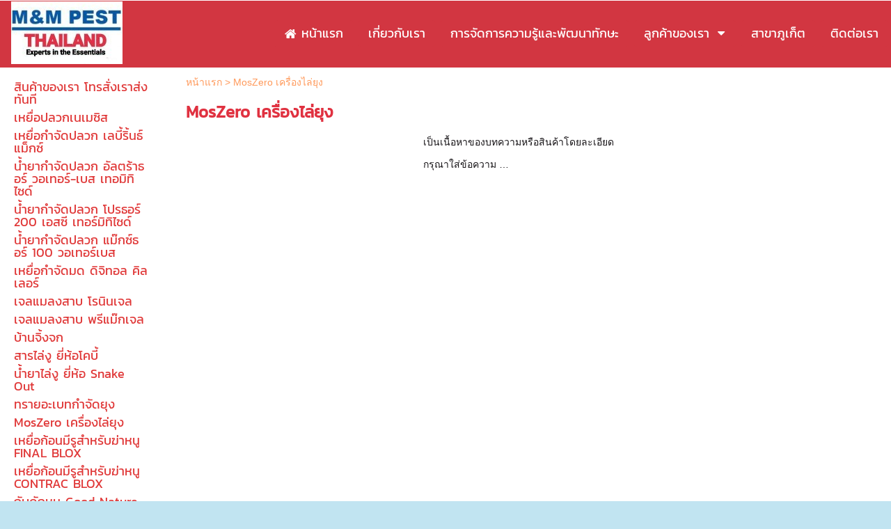

--- FILE ---
content_type: text/html; charset=utf-8
request_url: https://www.mandmpestthailand.com/17350325/moszero-%E0%B9%80%E0%B8%84%E0%B8%A3%E0%B8%B7%E0%B9%88%E0%B8%AD%E0%B8%87%E0%B9%84%E0%B8%A5%E0%B9%88%E0%B8%A2%E0%B8%B8%E0%B8%87
body_size: 14588
content:
<!DOCTYPE html>
<html
    lang="th"
    xml:lang="th"
    xmlns:og="http://ogp.me/ns#"
    xmlns:fb="http://ogp.me/ns/fb#"
    style="background-color: #c1e4f1;"
    >
    <head>
        <title>MosZero เครื่องไล่ยุง</title>
        <meta http-equiv="X-UA-Compatible" content="IE=Edge,chrome=IE7" />
        <meta charset="utf-8" />
        <link rel="shortcut icon" type="image/x-icon" href="/images/favicons/favicon.ico?1768882499" />
        <link href="/images/favicons/favicon.png?1768882499"  rel="apple-touch-icon"  />
<link href="/images/favicons/favicon60.png?1768882499"  rel="apple-touch-icon" sizes="60x60" />
<link href="/images/favicons/favicon76.png?1768882499"  rel="apple-touch-icon" sizes="76x76" />
<link href="/images/favicons/favicon120.png?1768882499"  rel="apple-touch-icon" sizes="120x120" />
<link href="/images/favicons/favicon152.png?1768882499"  rel="apple-touch-icon" sizes="152x152" />
            <link rel="canonical" href="https://www.mandmpestthailand.com/17350325/moszero-%E0%B9%80%E0%B8%84%E0%B8%A3%E0%B8%B7%E0%B9%88%E0%B8%AD%E0%B8%87%E0%B9%84%E0%B8%A5%E0%B9%88%E0%B8%A2%E0%B8%B8%E0%B8%87" />
                        <meta name="viewport" content="initial-scale=1.0, user-scalable=yes">
        
<!-- For Facebook sharer -->
<meta property="og:url"         content="https://www.mandmpestthailand.com/17350325/moszero-%E0%B9%80%E0%B8%84%E0%B8%A3%E0%B8%B7%E0%B9%88%E0%B8%AD%E0%B8%87%E0%B9%84%E0%B8%A5%E0%B9%88%E0%B8%A2%E0%B8%B8%E0%B8%87" />
<meta property="og:type"        content="article" />
<meta property="og:title"       content="MosZero เครื่องไล่ยุง" />
<meta property="og:description" content="" />
<meta property="og:site_name"   content="." />
<meta property="og:locale"      content="th_TH" />
<style>
@font-face {
				font-family: 'kanit';
				font-weight: normal;
        font-style:  normal;
        font-display: swap;
				src: url('/modules/flexi/fonts/kanit-webfont.ttf'); /* IE9 Compat Modes */
				src: local('kanit'),
				url('/modules/flexi/fonts/kanit-webfont.eot?#iefix') format('embedded-opentype'), /* IE6-IE8 */
				url('/modules/flexi/fonts/kanit-webfont.woff') format('woff'), /* Modern browsers */
				url('/modules/flexi/fonts/kanit-webfont.ttf') format('truetype'); /* Safari, Android, iOS */
			}

			@font-face {
				font-family: 'RSU';
				font-weight: normal;
        font-style:  normal;
        font-display: swap;
				src: url('/modules/flexi/fonts/rsu_regular-webfont.ttf'); /* IE9 Compat Modes */
				src: local('RSU'),
				url('/modules/flexi/fonts/rsu_regular-webfont.eot?#iefix') format('embedded-opentype'), /* IE6-IE8 */
				url('/modules/flexi/fonts/rsu_regular-webfont.woff') format('woff'), /* Modern browsers */
				url('/modules/flexi/fonts/rsu_regular-webfont.ttf') format('truetype'); /* Safari, Android, iOS */
			}

			body {
                height: 100%;
                margin: 0;
                padding: 0px 0px 0px 0px;
                font-size: 14px;
                font-weight: normal;
            }
            #body-bg {
                width: 100%;
                min-height: 100%;
                height: auto;
            }
            ul, li {
                padding: 0;
                margin: 0;
            }
            #wrapper {
                margin: 0px auto;
                padding: 0;
                width: 100%;
                height: 100%;
                position: relative;
            }
            #content {
                padding: 0px;
                overflow: visible;
                position: relative;
            }
			#content .album-images > ul > li .image-wrapper {
			    height: 76px;
			    line-height: 76px;
			    margin: auto;
			    text-align: center;
			    width: 130px;
			}
            .back-to-top {
                display: none;
            }
#header .header-inner .panel #header-images>ul>li>.image-wrapper>img{
max-width:100%;
max-height:100%;
vertical-align:middle;
}

            #header .header-inner .panel #header-images>ul>li>.image-wrapper>img.no-image {
                visibility: hidden;
            }
			.ready-template-section-generic-bg {
				overflow: hidden;
				min-height: 200px;
				background-size: cover;
				background-position: center;
				margin: 10px 0px 12px 0px;
				position: relative;
			}
            
		#header #topbar {
		  position: relative;
		  top: 0;
		  left: 0;
		  margin: 0px;
		  width: 100%;
		  display: table;
		}
		#header #topbar div.nav-topbar-logo {
		  max-width: 15%;
		  text-align: center;
		}
		#header #topbar div.nav-topbar-logo a {
		  display: block;
		}
		#header #topbar div.nav-topbar-logo a img {
		  max-width: 100%;
		}
		#header #topbar .topbar-sub-container {
		  display: table-row;
		}
		#header #topbar .topbar-sub-container > div {
		  display: table-cell;
		}
		#header #topbar .topbar-sub-container .topnav-container {
		  vertical-align: middle;
		}
		#header #topbar ul.top-menu-position-right {
		  float: right;
		  width: auto;
		}
		#header #topbar ul.top-menu-position-center {
		  text-align: center;
		}
		#header #topbar ul.top-menu-position-center > li > ul {
		  text-align: left;
		}
		#header #topbar.sticky {
		  position: fixed !important;
		  top: 0;
		  left: 0;
		}
		#header #topbar.topbar-logo-small.topbar-logo-active .topbar-sub-container {
		  max-width: 93%;
		}
		#header #topbar.topbar-logo-small.topbar-logo-active .topbar-sub-container .nav-topbar-logo {
		  width: 5%;
		}
		#header #topbar.topbar-logo-medium.topbar-logo-active .topbar-sub-container {
		  max-width: 90.5%;
		}
		#header #topbar.topbar-logo-medium.topbar-logo-active .topbar-sub-container .nav-topbar-logo {
		  width: 7.5%;
		}
		#header #topbar.topbar-logo-large.topbar-logo-active .topbar-sub-container {
		  max-width: 83%;
		}
		#header #topbar.topbar-logo-large.topbar-logo-active .topbar-sub-container .nav-topbar-logo {
		  width: 15%;
		}
        #header #topbar ul.topnav > li:not(.nav-add-button) {
            border-radius: 5px;
        }
		ul.topnav {
		  list-style: none;
		  margin: auto;
		  padding: 0px;
		  width: 100%;
		  min-width: 12.5%;
		  max-width: 1200px;
		}
		ul.topnav > li {
		  display: inline-block;
		  vertical-align: top;
		  margin: 3px;
		  padding: 0px 15px 0px 15px;
		  min-height: 35px;
		  position: relative;
		}
		ul.topnav > li.home i {
		  vertical-align: middle;
		}
		ul.topnav > li.hidden {
		  display: none;
		}
		ul.topnav > li > a {
		  float: left;
		  line-height: 1em;
		  padding: 10px 0px;
		  display: inline-block;
		  text-decoration: none;
		  white-space: nowrap;
		}
		ul.topnav > li > span {
		  margin: 3px -5px 3px 5px;
		  padding: 7px;
		  display: inline-block;
		  vertical-align: top;
		  font-size: 0.5em !important;
		  text-decoration: none !important;
		}
		ul.topnav > li > ul.subnav {
            display: none;
            position: absolute;
		}
		.mobile-topbar {
		  height: 43px;
		  position: fixed;
		  top: 0;
		  width: 100%;
		  z-index: 15;
		  display: none;
		}
		.mobile-topbar .trigger-wrapper {
		  float: left;
		  text-align: center;
		  font-size: 32px;
		}
		.mobile-topbar .searchbox-wrapper {
		  float: right;
		  width: 42px;
		  height: 42px;
		  position: fixed;
		  right: 0;
		  overflow: hidden;
		}
		.mobile-topbar .searchbox-wrapper #mobile-searchbox-icon {
		  width: 42px;
		  text-align: center;
		  display: block;
		  float: right;
		  z-index: 15;
		}
		.mobile-topbar .searchbox-wrapper .search-form {
		  display: none;
		}
		.mobile-topbar .header-viewcart-box {
		  position: relative;
		  width: 42px;
		  float: left;
		}
		.mobile-topbar .header-viewcart-box .header-viewcart-order-total {
		  left: -5px;
		  padding: 3px;
		  position: absolute;
		  text-align: center;
		  top: 2px;
		  width: 16px;
		}
		#slidemenu-container #slidemenu-menu {
		  position: fixed;
		  width: 80%;
		  display: block;
		  overflow: hidden;
		  left: -80%;
		}
        .mobile-topbar .trigger-wrapper {
            float: left;
            height: 42px;
            text-align: center;
            width: 42px;
            font-size: 32px;
        }
	#header {
                position: relative;
                z-index: 2;
            }
            .clear {
                height: 0px;
                padding: 0px;
                margin: 0px;
                border: none;
                clear: both;
            }
            #header .header-inner {
                height: 100%;
                position: relative;
                width: 100%;
                line-height: 0;
            }
            #header .header-inner .panel-fill {
                display: inline-block;
            }
            .ready-template-panel {
                width: 100%;
                height: 100%;
                overflow: hidden;
                background-size: cover !important;
                background-position: top center !important;
                background-repeat: no-repeat;
            }
            .ready-template-panel .header-logo-position-center {
                margin: 0 auto;
                text-align: center;
            }
            .ready-template-panel .header-logo-position-left {
                float: left;
            }
            .ready-template-panel .header-logo-position-center {
                margin: 0 auto;
                text-align: center;
            }
            .ready-template-panel .header-logo-position-right {
                float: right;
            }
            template-panel .ready-template-header-logo {
                max-width: 80%;
            }
            #header > .header-inner > .panel {
                height: 100%;
                left: 0;
                top: 0;
                width: 100%;
                position: absolute;
            }
            #header #logo {
                float: left;
                width: 19.79%;
                max-width: 190px;
                margin-right: 0.52%;
                max-height: 150px;
            }
            #header .header-inner .panel #panel-background {
                display: inline-block;
                height: 100%;
                position: relative;
                width: 100%;
                z-index: 0;
            }
            #header .header-inner .panel #siteinfo {
                padding: 5px 0.52%;
                position: relative;
                overflow: hidden;
                max-height: 100%;
            }
            #header .header-inner .panel #header-images {
                padding-left: 0.31px;
                position: absolute;
                bottom: 10px;
                width: 100%;
            }
            #header .header-inner .panel #siteinfo #sitename {
                font-style: normal;
                text-decoration: none;
                text-align: left;
                margin: 5px 0%;
                padding: 0%;
                min-height: 40px;
                line-height: 1em;
            }
            #header .header-inner .panel #siteinfo #tagline {
                min-height: 28px;
                font-style: normal;
                text-decoration: none;
                text-align: left;
                margin: 5px 0%;
                padding: 0%;
                line-height: 1em;
                display: block;
}
                #header .header-inner .panel #header-images > ul{
                    list-style:none;
                    margin:0;
                    padding:0;
                    width:100%;
                }

                #header .header-inner .panel #header-images > ul > li{
                float:left;
                text-align:center;
                width:10%;
}
                #header .header-inner .panel #header-images > ul > li > .image-wrapper{
                    line-height:0px;
                }
                #header #logo a>img {
                    max-width: 100%;
                    vertical-align: middle;
                    max-height: 100%;
                }
            #sidebar {
        float: left;
        width: 18.75%;
        min-height: 600px;
        padding: 10px 0.52% 5px;
        color: #fff;
        background-color: #222;
        border-radius: 0px 0px 10px 0px;
        /* START: a fix for z-index bug in IE7, to allow the side subnav floating over the image area */
        z-index: 1;
        /* END: a fix for z-index bug in IE7 */
        behavior: url(/modules/helper/PIE/PIE.htc);
}
#sidebar ul.widgets {
list-style: none;
padding: 0px;
margin: 0px;
background-color: transparent;
clear: both;
/*--widget tag cloud--*/
}
#sidebar ul.widgets > li {
margin: 5px 0px;
width: 100%;
min-height: 35px;
text-align: center;
display: list-item;
background-color: transparent;
}
#sidebar ul.widgets > li.image-link {
max-width: 240px;
margin: auto;
}
#sidebar ul.widgets li.form input[type=text], #sidebar ul.widgets li.form textarea {
font-family: Tahoma, Arial, Helvetica, sans-serif;
font-size: 14px;
}
#sidebar ul.widgets li.image-link img {
width: 95.74%;
}
#sidebar ul.widgets .widget-item {
position: relative;
}
#sidebar ul.widgets li.html > .widget-item img, #sidebar ul.widgets li.html > .widget-item table, #sidebar ul.widgets li.html > .widget-item iframe, #sidebar ul.widgets li.html > .widget-item embed, #sidebar ul.widgets li.html > .widget-item object, #sidebar ul.widgets li.html > .widget-item div, #sidebar ul.widgets li.html > .widget-item ul, #sidebar ul.widgets li.html > .widget-item li, #sidebar ul.widgets li.html > .widget-item p, #sidebar ul.widgets li.html > .widget-item ol, #sidebar ul.widgets li.html > .widget-item form {
max-width: 100% !important;
}
#sidebar ul.widgets li.html > .widget-item table, #sidebar ul.widgets li.html > .widget-item iframe, #sidebar ul.widgets li.html > .widget-item div, #sidebar ul.widgets li.html > .widget-item ul, #sidebar ul.widgets li.html > .widget-item li, #sidebar ul.widgets li.html > .widget-item p, #sidebar ul.widgets li.html > .widget-item ol, #sidebar ul.widgets li.html > .widget-item form {
overflow: auto !important;
}
#sidebar ul.widgets li > .widget-item > .search-form .keyword {
background: url(/modules/flexi/images/readyplanet_search_engine.gif) no-repeat scroll left center #fff;
width: 100%;
margin: 0px 0px 5px 0px;
border: solid 1px #bbb;
border-radius: 4px;
height: 27px;
font-family: Tahoma, Arial, Helvetica, sans-serif;
font-size: 14px;
-moz-box-sizing: border-box;
-webkit-box-sizing: border-box;
box-sizing: border-box;
}
#sidebar ul.widgets > li > .widget-item > .search-form input[type=button] {
width: 100%;
border-radius: 5px;
border: none;
padding: 5px 10px;
}
#sidebar ul.widgets > li > .widget-item > .tag-cloud-widget-container .tag-cloud-show {
border-radius: 5px;
padding: 5px 10px;
}
#sidebar ul.widgets > li .widget-item .reCaptcha-container {
overflow: hidden;
}
#sidebar ul.widgets > li .widget-item .reCaptcha-container > div {
transform: scale(0.72);
-webkit-transform: scale(0.72);
transform-origin: 0 0;
-webkit-transform-origin: 0 0;
}
#sidebar ul.widgets > li .widget-item .reCaptcha-container > div > div {
width: 100% !important;
}
#sidebar ul.widgets ul.widgets > li.tag-cloud {
min-height: 250px;
overflow: hidden;
}
#sidebar ul.widgets ul.widgets > li.tag-cloud ul.tag-cloud {
text-align: left;
}
#sidebar ul.widgets ul.widgets > li.tag-cloud ul.tag-cloud > li a {
text-decoration: none;
}
#sidebar ul.widgets ul.widgets > li.tag-cloud ul.tag-cloud > li a:hover {
text-decoration: underline;
}
/*--widget best-sellers--*/
.widget-item > .best-sellers-container > h3 {
    font-size: 24px;
    margin: 5px 0;
    text-align: center;
}

.widget-item > .best-sellers-container > ol {
      text-align: left;
        padding-left: 30px;
}
.widget-item > .best-sellers-container li a:hover {
      text-decoration: underline !important;
}
/*--widget popular contents--*/
.widget-item > .popular-contents-container > h3 {
      font-size: 24px;
        margin: 5px 0;
        text-align: center;
}
.widget-item > .popular-contents-container ol {
      text-align: left;
        padding-left: 30px;
}
.widget-item > .popular-contents-container li a:hover {
      text-decoration: underline !important;
}
.widget-item > .popular-contents-container select {
      border: 1px solid #bbb;
        border-radius: 4px 4px 4px 4px;
        margin-bottom: 5px;
          width: 44.44%;
}

/*--widget member-login form--*/
.widget-item #member-login-wrap {
    padding: 15px 0;
}
.widget-item #member-login-wrap h3 {
    font-size: 24px;
    margin: 5px 0;
    text-align: center;
}
#facebook-icon-wrapper {
font-family: Tahoma, Arial, Helvetica, sans-serif;
font-size: 13px;
color: #ffffff;
padding: 0 10px 0 5px;
display: block;
line-height: 40px;
margin: 0 auto;
border: thin solid #3b5998;
border-radius: 5px;
font-weight: bold;
background-color: #3b5998;
overflow: hidden;
text-overflow: ellipsis;
width: 87%;
white-space: nowrap;
text-align: center;
}

#facebook-icon-wrapper i {
margin-right: 15px;
margin-left: 5px;
vertical-align: middle;
}
#facebook-icon-wrapper:hover {
background-color: #fff;
color: #3b5998;
}
#facebook-icon-wrapper:before {
content: '';
/* IE9 ellipsis fix */
}

.widget-item #member-login-wrap .facebook-login {
    text-align: center;
}
.widget-item #member-login-wrap .facebook-login a {
    text-decoration: none;
}
.widget-item #member-login-wrap .facebook-login img {
    width: 94.44%;
}
.widget-item #member-login-wrap ul li {
    list-style-type: none;
    min-height: 30px;
    padding: 5px;
    text-align: left;
}
.widget-item #member-login-wrap label {
    font-size: 14px;
    font-weight: normal;
    width: 66.67%;
}
.widget-item #member-login-wrap ul li select {
    border: 1px solid #bbb;
    border-radius: 4px 4px 4px 4px;
    width: 100%;
}
.widget-item #member-login-wrap ul li input[type=text], .widget-item #member-login-wrap ul li input[type=password] {
    border: 1px solid #bbb;
    border-radius: 4px 4px 4px 4px;
    height: 20px;
    width: 100%;
    -moz-box-sizing: border-box;
    -webkit-box-sizing: border-box;
    box-sizing: border-box;
}

.widget-item .member-box .submit {
    display: inline;
}
.widget-item .member-box .submit #btn-login {
    margin-top: 10px;
}
.widget-item .member-box .signup {
    text-align: left;
}
.widget-item .member-box .signup > a {
    font-size: 14px;
    padding: 3px;
    margin: 3px 0;
    display: block;
    text-decoration: none;
}
.widget-item .member-box .signup > a:hover {
    text-decoration: none;
}
.widget-item .member-box input[type=button], .widget-item .member-box input[type=submit] {
    border-radius: 5px 5px 5px 5px;
    border: none;
    cursor: pointer;
    padding: 5px 10px;
    width: 100%;
}
.widget-item input, .widget-item select {
    font-family: Tahoma, Arial, sans-serif;
    font-size: 13px;
}
.widget-item #member-menu-wrap {
    display: block;
}
.widget-item #member-menu-wrap .member-menu-title {
    margin: 5px 0;
}
.widget-item #member-menu-wrap .member-menu-title img {
    /*vertical-align: middle;*/
    max-width: 100px;
    max-height: 100px;
}
.widget-item #member-menu-wrap .member-menu-title h3 {
    font-size: 24px;
    text-align: center;
    /*display: inline;*/
    vertical-align: middle;
}
.widget-item #member-menu-wrap ul {
    list-style-type: none;
    clear: both;
    padding: 5px;
}
.widget-item #member-menu-wrap ul > li {
    clear: both;
    /*float: left;*/
    /*background-color: #333;*/
    margin: 3px 0px;
    padding: 5px 5px 0px 5px;
    width: 98%;
    height: auto;
    min-height: 15px;
    text-align: left;
    display: list-item;
    position: relative;
    border-radius: 5px;
    behavior: url(/modules/helper/PIE/PIE.htc);
    overflow: visible;
}
.widget-item #member-menu-wrap ul > li:hover {
    /*background-color: #444;*/
    z-index: 1 !important;
    box-shadow: 5px 5px 7px rgba(0, 0, 0, 0.5);
    box-shadow: none ;
    /* disabled the box-shadow in IE8 */
    *box-shadow: none;
    /* disabled the box-shadow in IE7 */
}
.widget-item #member-menu-wrap ul > li > a {
    text-decoration: none;
    display: list-item;
    line-height: 1em;
    /*padding: 2px 20px;*/
}
.widget-item #member-menu-wrap ul > li > a:hover {
    text-decoration: none;
}
.widget-item #member-menu-wrap hr {
    border-bottom: 0px;
    clear: both;
}
.widget-item .form-icon {
    display: block;
    opacity: 0.6;
    right: 10%;
    /*top: 30.5px;*/
    bottom: 10px;
    font-size: 18px;
    color: #ccc;
    position: absolute;
}
/* START: View Cart Box */
.viewcart-box {
    padding: 5px;
    margin: 0px 0px 10px 0px;
    text-align: center;
    color: #fff;
    background-color: #444;
    adding-left: 30px;
    box-shadow: 5px 5px 7px rgba(0, 0, 0, 0.7);
    *filter: progid:DXImageTransform.Microsoft.Shadow(color='#000000', Direction=145, Strength=5);
}
.viewcart-box span {
    display: inline-block;
    width: 40%;
    vertical-align: middle;
}
.viewcart-box a {
    font-size: 18px;
    font-weight: bold;
    color: #fff;
    text-decoration: none;
}
.viewcart-box a:hover {
    color: #fed22f;
    text-decoration: underline;
}
#viewcart-box-no-sidebar {
  display: none;
  }
/** Side Nav & Hidden Nav **/
ul.sidenav, ul.hiddennav {
      float: left;
        list-style: none;
        padding: 0;
          margin: 0;
          background-color: transparent;
            min-height: 35px;
            /* This style is required to make the slideToggle effect works properly in IE7. */
            width: 100%;
}
ul.sidenav .subnav, ul.hiddennav .subnav {
      box-shadow: 5px 5px 7px rgba(0, 0, 0, 0.3);
}
ul.hiddennav {
      padding: 10px 0;
        min-width: 150px;
        display: none;
}
ul.sidenav > li, ul.hiddennav > li {
    clear: both;
    float: left;
    /* Instead of using overflow:hidden, float the main menu make its background color covers
     *    the long menu name with multiple lines, but also still allow the subnav to be displayed. */
    margin: 2px 0px;
    padding: 0px 13.89% 0px 5.55%;
    width: 80.55%;
    height: auto;
    min-height: 15px;
    text-align: left;
    display: list-item;
    position: relative;
    border-radius: 5px;
    behavior: url(/modules/helper/PIE/PIE.htc);
    overflow: visible;
    /* If it's overflow:hidden, the subnav will not be seen. */
}
.hiddennav-container > .header > .hiddennav-icon {
    float: left;
    font-size: 19px;
    margin: 2px 0px 3px 2px;
}
.hiddennav-container > .header > .hiddennav-header-title {
    margin-top: 5px;
    display: none;
}
ul.hiddennav > li {
    width: 78%;
    margin: 2px 2px;
}
ul.sidenav > li:hover, ul.hiddennav > li:hover {
    background-color: #444;
    z-index: 1 !important;
    box-shadow: none;
}
ul.sidenav > li > a, ul.hiddennav > li > a {
    display: list-item;
    line-height: 1em;
    padding: 2px 0px;
    text-decoration: none;
}
ul.sidenav > li > a:hover, ul.hiddennav > li > a:hover {
    color: #fed22f;
    text-decoration: underline;
}
/*--Drop down trigger styles--*/
ul.sidenav > li > span, ul.hiddennav > li > span {
    margin: 0px;
    padding: 2px 7px;
    float: right;
    font-weight: normal;
    font-family: Arial;
    font-size: 0.5em !important;
    line-height: 2em;
    text-decoration: none !important;
    color: #fff;
    position: absolute;
    top: 0px;
    right: 0px;
    border-radius: 5px;
    behavior: url(/modules/helper/PIE/PIE.htc);
}
ul.sidenav > li > span.subhover, ul.hiddennav > li > span.subhover {
    background-color: #333;
    cursor: pointer;
}
ul.sidenav > li > .context-menu, ul.hiddennav > li > .context-menu {
    right: 32px;
    top: -5px;
}
ul.sidenav > li > ul.subnav, ul.hiddennav > li > ul.subnav {
    position: absolute;
    float: left;
    display: none;
    left: 98.33%;
    top: 0;
    min-height: 35px;
    min-width: 205px;
    width: auto;
    margin: 0px 0px 5px 0px;
    padding: 0px;
    list-style: none;
    background-color: #333;
    border-radius: 0px 5px 5px 5px;
    z-index: 1;
    /* To make the subnav displays over the images-area */
}
ul.sidenav > li > ul.subnav li.sub-back, ul.hiddennav > li > ul.subnav li.sub-back {
    display: none;
}
ul.subnav > li > ul.subnav {
    display: none;
}
ul.subnav > div > div > li > ul.subnav {
    display: none;
}
ul.sidenav > li > ul.subnav > li, ul.hiddennav > li > ul.subnav > li {
    border-top: 0 !important;
    min-width: 190px;
    min-height: 15px;
    width: auto;
    padding: 0px 5px 0px 10px;
    margin: 3px;
    background-color: #333;
    border-radius: 5px;
    display: list-item;
    text-align: left;
    z-index: 0;
    white-space: nowrap;
    behavior: url(/modules/helper/PIE/PIE.htc);
}
ul.sidenav > li > ul.subnav > li:hover, ul.hiddennav > li > ul.subnav > li:hover {
    background-color: #444;
    box-shadow: none;
}
ul.sidenav > li > ul.subnav > li.hidden, ul.hiddennav > li > ul.subnav > li.hidden {
    display: none;
}
ul.sidenav > li > ul.subnav > li:hover > a, ul.hiddennav > li > ul.subnav > li:hover > a {
      color: #fed22f;
        text-decoration: underline;
}
ul.sidenav > li > ul.subnav > li > .context-menu, ul.hiddennav > li > ul.subnav > li > .context-menu {
      right: 5px;
        top: 0px;
}
ul.subnav > li > ul.preload-subnav {
      display: none;
}
ul.subnav > div > div > li > ul.preload-subnav {
      display: none;
}

    #content .hidable-container {
                  float: right;
                  text-align: left;
                  width: 78.12%;
                  padding: 0px;
                  margin: 0px 1% 10px;
              }
              #content .hidable {
                  margin: 10px 0px;
                  min-height: 30px;
                  clear: both;
              }
              #content > .title {
                margin: 0px;
                padding: 10px 1.04%;
                width: 78.12%;
                line-height: 1em;
            }
            #content .search-result .title {
                padding: initial;
                float: none;
            }
            #content .content-tag-title {
                margin: 0px;
                padding: 0px 1.04%;
                width: 78.12%;
                float: right;
            }
            .content-tag-title a.content-tag-title-link {
                color: #000;
                text-decoration: none;
            }
            #content .breadcrumb {
                float: left;
                font-size: 14px;
                margin: 0px;
                padding: 10px 1.04%;
                width: 78.12%;
            }
            #content .breadcrumb a {
                text-decoration: none
            }
            #midbar {
                float: left;
                width: 78.21%;
                position: relative;
            }
            ul.midnav {
                float: left;
                list-style: none;
                width: 100%;
                min-height: 20px;
                margin: 0.67%;
                border-style: dotted;
                border-width: 1px;
                border-radius: 5px;
                padding: 0;
            }
            ul.midnav > li {
                float: left;
                display: list-item;
                margin: 3px;
                padding: 0px 2% 0px 2%;
                height: auto;
                min-height: 30px;
                width: 27.6%;
                max-width: 325px;
                position: relative;
                border-radius: 5px;
            }
            ul.midnav>li>a {
                line-height: 1em;
                padding: 5px 0px;
                text-decoration: none;
                display: list-item;
            }
            ul.midnav > li > ul.preload-subnav {
                display: none;
            }
            #body-bg {
        background-color: #ffffff;
        padding: 1px 0px 40px 0px;
    }
    #wrapper {
        max-width: fullpx;
    }
    
		#header #topbar {
			background-color: #d23641;
		}

		#header #topbar ul.topnav > li:not(.nav-add-button){
			background-color: #d23641;
		}

		ul.topnav > li > a {
			color: #ffffff;
		}

		ul.topnav > li > span {
		  color: #ffffff;
		}

		.mobile-topbar{
		  color: #ffffff;
		  background-color: #d23641;
		}

		.mobile-topbar .header-viewcart-box {
	        color: #ffffff;
	        background-color: #d23641;
	    }

	    .mobile-topbar .header-viewcart-box i {
	        color: #ffffff;
	    }
	.ready-template-panel {
                background-color: #cc1919;
           }
           #content .title {
			    color: #e03140;
            }
            #content .content-tag-title {
                color: #171417;
            }
            #content .content-tag-title .content-tag-title-link {
                color: #e33f3f;
            }
            #content .breadcrumb {
                color: #ff995a;
            }
            #content .breadcrumb a {
                color: inherit;
            }
			#content #midbar ul.midnav {
				border-color: #ff995a;
			}
            #content #midbar ul.midnav > li > a {
                color: #ff995a;
            }
            
		#content #sidebar {
		  background-color: #ffffff;
		}
		ul.sidenav > li {
		  background-color: #ffffff;
		}
		ul.sidenav > li > a {
		  color: #e03838;
		}
		#content #sidebar .widgets ul.sidenav > li .arrow {
		  color: #e03838;
		}
		#content #sidebar .viewcart-box {
		  background-color: #d23641;
		  color: #e33f3f;
		}
		#content #sidebar .viewcart-box a {
		  color: #e33f3f;
		}
		#content .widget-item a {
		  color: #ff995a;
		}
		#content .widget-item h3 {
		  color: #e33f3f;
		}
		#content .widget-item div {
		  color: #171417;
		}
		#content .widget-item input[type=button],
		#content .widget-item input[type=submit] {
		  color: #ffffff;
		  background-color: #ff1212;
		}
	</style>
<style>@font-face {
                 font-family: 'db-adman-x';
                 font-weight: normal;
                 font-style:  normal;
                 font-display: swap;
                 src: url('/modules/flexi/fonts/db-adman-x-webfont.ttf'); /* IE9 Compat Modes */
                 src: local('db-adman-x'),
                 url('/modules/flexi/fonts/db-adman-x-webfont.eot?#iefix') format('embedded-opentype'), /* IE6-IE8 */
                 url('/modules/flexi/fonts/db-adman-x-webfont.woff') format('woff'), /* Modern browsers */
                 url('/modules/flexi/fonts/db-adman-x-webfont.ttf') format('truetype'); /* Safari, Android, iOS */
                 }@font-face {
                 font-family: 'db-adman-x-bd';
                 font-weight: normal;
                 font-style:  normal;
                 font-display: swap;
                 src: url('/modules/flexi/fonts/db-adman-x-bd-webfont.ttf'); /* IE9 Compat Modes */
                 src: local('db-adman-x-bd'),
                 url('/modules/flexi/fonts/db-adman-x-bd-webfont.eot?#iefix') format('embedded-opentype'), /* IE6-IE8 */
                 url('/modules/flexi/fonts/db-adman-x-bd-webfont.woff') format('woff'), /* Modern browsers */
                 url('/modules/flexi/fonts/db-adman-x-bd-webfont.ttf') format('truetype'); /* Safari, Android, iOS */
                 }</style>    <link rel="preload" href="/modules/flexi/js/jquery-ui/css/jquery-ui-1.11.0.stable.min.css" as="style" onload="this.rel='stylesheet'"/>
    <noscript><link rel="stylesheet" href="/modules/flexi/js/jquery-ui/css/jquery-ui-1.11.0.stable.min.css"></noscript>
    <link rel="preload" href="/modules/flexi/js/jquery-ui/css/jquery-ui-1.11.0.stable.structure.min.css" as="style" onload="this.rel='stylesheet'"/>
    <noscript><link rel="stylesheet" href="/modules/flexi/js/jquery-ui/css/jquery-ui-1.11.0.stable.structure.min.css"></noscript>
    <link rel="preload" href="/modules/flexi/js/jquery-ui/css/jquery-ui-1.11.0.stable.theme.min.css" as="style" onload="this.rel='stylesheet'"/>
    <noscript><link rel="stylesheet" href="/modules/flexi/js/jquery-ui/css/jquery-ui-1.11.0.stable.theme.min.css"></noscript>
    <link rel="preload" as="style" onload="this.rel='stylesheet'" href="/modules/flexi/js/jquery.colorbox/colorbox.min.css"   />
    <noscript><link rel="stylesheet" href="/modules/flexi/js/jquery.colorbox/colorbox.min.css"></noscript>
    <link rel="preload" as="style" onload="this.rel='stylesheet'" href="/modules/flexi/js/jquery.qtip/jquery.qtip-2.2.0.min.css"  />
    <noscript><link rel="stylesheet" href="/modules/flexi/js/jquery.qtip/jquery.qtip-2.2.0.min.css"></noscript>
    <link rel="preload" as="style" onload="this.rel='stylesheet'" href="/modules/flexi/js/jquery.mCustomScrollbar/css/jquery.mCustomScrollbar.css"  />
    <noscript><link rel="stylesheet" href="/modules/flexi/js/jquery.mCustomScrollbar/css/jquery.mCustomScrollbar.css"></noscript>
    <link rel="preload" as="style" onload="this.rel='stylesheet'" href="/modules/flexi/css/font-awesome-4.7.0/css/font-awesome.min.css" />
    <noscript><link rel="stylesheet" href="/modules/flexi/css/font-awesome-4.7.0/css/font-awesome.min.css"></noscript>
    <link rel="preload" as="style" onload="this.rel='stylesheet'" href="/modules/flexi/js/jquery.simplePagination/simplePagination.css" />
    <noscript><link rel="stylesheet" href="/modules/flexi/js/jquery.simplePagination/simplePagination.css"></noscript>

            <link rel="preload" href="/modules/flexi/js/jquery.tosrus/css/jquery.tosrus.all.css" as="style" onload="this.rel='stylesheet'" />
        <noscript><link rel="stylesheet" href="/modules/flexi/js/jquery.tosrus/css/jquery.tosrus.all.css"></noscript>
    
        <link rel="preload" as="style" onload="this.rel='stylesheet'" href="/modules/flexi/js/jquery.lightbox2/dist/css/lightbox.min.css?v=3.80.0" />
        <noscript><link rel="stylesheet" href="/modules/flexi/js/jquery.lightbox2/dist/css/lightbox.min.css?v=3.80.0"></noscript>
    
<!--[if lt IE 7 ]> <link rel="stylesheet" type="text/css" href="/modules/flexi/js/tinymce_4/skins/lightgray/skin.ie7.min.css" /> <![endif]-->
    <link rel="preload" as="style" onload="this.rel='stylesheet'" href="/modules/flexi/css/always.css?v=3.80.0" />
    <noscript><link rel="stylesheet" href="/modules/flexi/css/always.css?v=3.80.0"></noscript>
    <link rel="preload" as="style" onload="this.rel='stylesheet'" href="/modules/flexi/views/static_sections_theme_style.php?v=3.80.0" />
    <noscript><link rel="stylesheet" href="/modules/flexi/views/static_sections_theme_style.php?v=3.80.0"></noscript>






        <link id="cssNoLogo" rel="preload" as="style" onload="this.rel='stylesheet'" href="/modules/flexi/css/no-logo.css?v=3.80.0" />
        <noscript><link rel="stylesheet" href="/modules/flexi/css/no-logo.css?v=3.80.0"></noscript>
    

            <link rel="preload" as="style" onload="this.onload=null;this.rel='stylesheet'" id="ready-template-style-sheet" media="screen" href="/modules/flexi/ready_template/dynamic_css/dynamic_css.php?content_id=17350325&v=3.80.0" />
            <noscript><link rel="stylesheet" href="/modules/flexi/ready_template/dynamic_css/dynamic_css.php?content_id=17350325&v=3.80.0"></noscript>
        
            <link rel="preload" as="style" onload="this.rel='stylesheet'" media="screen" href="/modules/flexi/css/media-query.css?v=3.80.0" />
            <noscript><link rel="stylesheet" href="/modules/flexi/css/media-query.css?v=3.80.0"></noscript>
        <style>
		@media screen and (max-width: 610px) {
			.mobile-topbar{
				display: block;
			}

			#header #topbar {
				display: none;
			}

			#header .header-inner .panel #siteinfo #tagline {
				font-size: 16px;
			}

			#content .hidable-container {
				width: 97.92% !important;
				float: left;
				margin: 0 1.04% 10px;
			}

			#content > .title {
				width: auto;
				float: none;
				clear: both;
			}
			#content .content-tag-title {
				width: 97%;
			}

			#wrapper {
				padding-top: 43px;
				overflow: hidden;
			}

			.subpages .image {
				width: 100%;
				height: 88px;
				margin: 10px 5px 5px;
				line-height: 88px;
				text-align: center;
				font-size: 20px;
				position: relative;
			}

			.subpages .text {
		        overflow: visible;
		    }

			#content .contact-form input[type=text] {
				width: 100%;
				height: 30px;
			}
			#content .contact-form textarea {
				width: 100%;
			}
			#content .contact-form .standard-form ul li label, #content .contact-form .customize-form ul li label {
				  width: 100%;
				  text-align: left;
			}
			#content .contact-form .standard-form ul li i.form-icon {
				right: 1%;
				top: 27px;
			}
			#content .contact-form .customize-form ul li {
				list-style: none;
			}
			#content .contact-form .customize-form ul li i.fa-envelope {
				right: 2%;
				top: 29px;
			}
			#content .contact-form .standard-form, #content .contact-form .customize-form {
				width: 97.92%;
			}
			.subpages .image {
				width: 100%;
				height: 88px;
				margin: 10px 5px 5px;
				line-height: 88px;
				text-align: center;
				font-size: 20px;
				position: relative;
			}

			.subpages .text {
		        overflow: visible;
		    }

			#portlet-related-contents .related-contents > li {
				width: 40%;
				text-align: center;
			}
			#portlet-related-contents .related-contents > li > .image {
				float: none;
				margin: auto;
			}

			#content .images-area {
				width: 100%;
			}

			#content .images-area > ul {
				margin: auto;
				width: 100%;
				max-width: 313px;
			}

			#content .images-area > ul > li {
				width:102px;
				height: 59px;
			}

			#content .images-area > ul > li .image-wrapper {
				margin: 0 auto;
				width: 100px;
				height: 59px;
				line-height: 59px;
				font-size: 16px;
			}

			#content .images-area > ul > li:first-child {
				max-width: 313px;
				width: 100%;
				height: 182px;
				margin: 0 0 3.12%;
			}

			#content .images-area > ul > li:first-child .image-wrapper {
				width: 311px;
				height: 182px;
				margin: 0 auto;
				line-height: 182px;
				font-size: 45px;
			}
		}
	</style>

        <link rel="preload" as="style" onload="this.rel='stylesheet'" href="/modules/flexi/css/full-wrapper-width.css?v=3.80.0" />
        <noscript><link rel="stylesheet" href="/modules/flexi/css/full-wrapper-width.css?v=3.80.0"></noscript>
    

    




<script>
/*! loadCSS. [c]2017 Filament Group, Inc. MIT License */
(function(w){
    "use strict";
    var loadCSS = function( href, before, media ){

        var doc = w.document;
        var ss = doc.createElement( "link" );
        var ref;
        if( before ){
            ref = before;
        }
        else {
            var refs = ( doc.body || doc.getElementsByTagName( "head" )[ 0 ] ).childNodes;
            ref = refs[ refs.length - 1];
        }

        var sheets = doc.styleSheets;
        ss.rel = "stylesheet";
        ss.href = href;
        ss.media = "only x";


        function ready( cb ){
            if( doc.body ){
                return cb();
            }
            setTimeout(function(){
                ready( cb );
            });
        }



        ready( function(){
            ref.parentNode.insertBefore( ss, ( before ? ref : ref.nextSibling ) );
        });

        var onloadcssdefined = function( cb ){
            var resolvedHref = ss.href;
            var i = sheets.length;
            while( i-- ){
                if( sheets[ i ].href === resolvedHref ){
                    return cb();
                }
            }
            setTimeout(function() {
                onloadcssdefined( cb );
            });
        };

        function loadCB(){
            if( ss.addEventListener ){
                ss.removeEventListener( "load", loadCB );
            }
            ss.media = media || "all";
        }

        if( ss.addEventListener ){
            ss.addEventListener( "load", loadCB);
        }
        ss.onloadcssdefined = onloadcssdefined;
        onloadcssdefined( loadCB );
        return ss;
    };

    if( typeof exports !== "undefined" ){
        exports.loadCSS = loadCSS;
    }
    else {
        w.loadCSS = loadCSS;
    }
}( typeof global !== "undefined" ? global : this ));

/*! loadCSS rel=preload polyfill. [c]2017 Filament Group, Inc. MIT License */
(function( w ){

    if( !w.loadCSS ){
        return;
    }
    var rp = loadCSS.relpreload = {};
    rp.support = function(){
        try {
            return w.document.createElement( "link" ).relList.supports( "preload" );
        } catch (e) {
            return false;
        }
    };

    rp.poly = function(){
        var links = w.document.getElementsByTagName( "link" );
        for( var i = 0; i < links.length; i++ ){
            var link = links[ i ];
            if( link.rel === "preload" && link.getAttribute( "as" ) === "style" ){
                w.loadCSS( link.href, link, link.getAttribute( "media" ) );
                link.rel = null;
            }
        }
    };


    if( !rp.support() ){
        rp.poly();
        var run = w.setInterval( rp.poly, 300 );
        if( w.addEventListener ){
            w.addEventListener( "load", function(){
                rp.poly();
                w.clearInterval( run );
            } );
        }
        if( w.attachEvent ){
            w.attachEvent( "onload", function(){
                w.clearInterval( run );
            } );
        }
    }
}( this ));
</script>
<script defer type="text/javascript" src="/modules/flexi/js/velaeasy/i18n/th.js?v=3.80.0"></script>

<script>
    document.addEventListener('lazybeforeunveil', function(e){
        var bg = e.target.getAttribute('data-bg');
        if(bg){
            e.target.style.backgroundImage = 'url(' + bg + ')';
        }
    });
</script>
<script defer type="text/javascript" src="//cdnjs.cloudflare.com/ajax/libs/jquery/1.10.2/jquery.min.js"></script>
<script defer type="text/javascript" src="//cdnjs.cloudflare.com/ajax/libs/jqueryui/1.11.0/jquery-ui.min.js"></script>
<script defer type="text/javascript" src="//cdnjs.cloudflare.com/ajax/libs/jqueryui-touch-punch/0.2.2/jquery.ui.touch-punch.min.js"></script>
<script defer type="text/javascript" src="//cdnjs.cloudflare.com/ajax/libs/qtip2/2.2.0/jquery.qtip.min.js"></script>
<script defer type="text/javascript" src="//cdnjs.cloudflare.com/ajax/libs/jquery.colorbox/1.4.33/jquery.colorbox-min.js"></script>
<script defer type="text/javascript" src="/modules/flexi/js/jquery.browser/jquery.browser.min.js"></script>
<script defer type="text/javascript" src="/modules/flexi/js/jquery.tosrus/jquery.tosrus.min.all.js"></script>
<script defer type="text/javascript" src="/modules/flexi/js/jquery.lightbox2/dist/js/lightbox.min.js"></script>
<script defer type="text/javascript" src="/modules/flexi/js/jquery.base64/jquery.base64.min.js"></script>
<script defer type="text/javascript" src="/modules/flexi/js/jquery.mCustomScrollbar/jquery.mCustomScrollbar.concat.min.js"></script>
<script defer type="text/javascript" src="/modules/flexi/js/jquery.simplePagination/jquery.simplePagination.js"></script>
<script defer type="text/javascript" src="/modules/flexi/js/punycode-js/punycode.min.js"></script>
<script defer type="text/javascript" src="/modules/flexi/js/sprintf/sprintf-0.6.min.js"></script>
<!--[if lt IE 9]>
<script defer type="text/javascript" src="/modules/flexi/js/html5shiv/html5shiv.min.js"></script>
<![endif]-->
<!--[if lt IE 9]>
<script defer type="text/javascript" src="/modules/flexi/js/css3-media-queries/css3-mediaqueries.js"></script>
<![endif]-->
<script defer type="text/javascript" src="/modules/flexi/js/lazysizes/lazysizes.min.js"></script>
<script defer type="text/javascript" src="/modules/flexi/js/velaeasy/always.min.js?v=3.80.0"></script>
<script>
    window.addEventListener('DOMContentLoaded', function() {
        $(document).ready(function() {
            veMain.init("[base64]/dXRtX3NvdXJjZT13d3cubWFuZG1wZXN0dGhhaWxhbmQuY29tJnV0bV9tZWRpdW09cmVmZXJyYWwmdXRtX2NvbnRlbnQ9cG93ZXJlZF9ieSJ9");
        });

        // load the background image after everything else is loaded
        $(window).load(function(){
            veMain.bgLoad();
        });
    });
</script>
<!-- START: Google Analytics -->
<!-- Global site tag (gtag.js) - Google Analytics -->
<script async src="https://www.googletagmanager.com/gtag/js?id=UA-235357705-1">
</script>
<script>
  window.dataLayer = window.dataLayer || [];
  function gtag(){dataLayer.push(arguments);}
  gtag('js', new Date());

  gtag('config', 'UA-235357705-1');
</script>
<!-- END: Google Analytics -->

<script defer src="https://www.google.com/recaptcha/api.js?onload=reCaptchaOnloadCallback&hl=th&render=explicit"></script>
                <!-- START: HTML in <head> -->
                <meta name="google-site-verification" content="cF7C7af4WgdNA5iRLtuXrv_uu1sRTkS6eKKJLfr7KAI" />

                <!-- END: HTML in <head> -->
                    </head>
        <body itemscope itemtype="http://schema.org/WebPage" style="" >
    	<!-- Start Shappy Chat -->
    			<!-- End Shappy Chat -->

        
        <!-- This following dummy element is for support a Theme Impoter to get a value of menu_bg_simple only -->
        <span id="menu_bg_simple_dummy" class="menu-bg-simple-0"></span>

        <div id="body-bg" class="">
            
<div id="slidemenu-container">
    <div id="slidemenu-menu">
        <nav>
            <ul class="slidemenu">
                <li class="slidemenu-back main">
                    <i class="fa fa-reply fa-2x"></i>
                    <a href="#" id="main-back"> ย้อนกลับ</a>
                </li>
                                <li class="slidemenu nav-topbar-logo">
                    <a href="/" id="slidemenu-topbar-logo">
                        <img src="/images/logo/large-1650977200147.jpg" id="topbar-logo-image">
                    </a>
                </li>            
                        <li id="nav-17340432" class="nav-content"             data-seo-friendly="/17340432/หน้าแรก">
            <a href="/" ><div>หน้าแรก</div></a>

            <ul class="subnav"></ul>        <li id="nav-971938" class="nav-content"             data-seo-friendly="/971938/เกี่ยวกับเรา">
            <a href="/971938/เกี่ยวกับเรา" ><div>เกี่ยวกับเรา</div></a>

            <ul class="subnav"></ul>        <li id="nav-17350923" class="nav-content"             data-seo-friendly="/17350923/การจัดการความรู้และพัฒนาทักษะ">
            <a href="/17350923/การจัดการความรู้และพัฒนาทักษะ" ><div>การจัดการความรู้และพัฒนาทักษะ</div></a>

            <ul class="subnav"></ul>        <li id="nav-1224644" class="nav-content"             data-seo-friendly="/1224644/ลูกค้าของเรา">
            <a href="/1224644/ลูกค้าของเรา" ><div>ลูกค้าของเรา</div></a>

            <ul class="subnav">        <li id="nav-1224650" class="nav-content"             data-seo-friendly="/1224650/ลูกค้าอ้างอิงประเภทหน่วยงานราชการ">
            <a href="/1224650/ลูกค้าอ้างอิงประเภทหน่วยงานราชการ" ><div>ลูกค้าอ้างอิงประเภทหน่วยงานราชการ</div></a>

            <ul class="preload-subnav"></ul>        <li id="nav-1224662" class="nav-content"             data-seo-friendly="/1224662/ลูกค้าอ้างอิงประเภทโรงงานอาหาร">
            <a href="/1224662/ลูกค้าอ้างอิงประเภทโรงงานอาหาร" ><div>ลูกค้าอ้างอิงประเภทโรงงานอาหาร</div></a>

            <ul class="preload-subnav"></ul>        <li id="nav-1224666" class="nav-content"             data-seo-friendly="/1224666/ลูกค้าอ้างอิงประเภทงานวางท่อ">
            <a href="/1224666/ลูกค้าอ้างอิงประเภทงานวางท่อ" ><div>ลูกค้าอ้างอิงประเภทงานวางท่อ</div></a>

            <ul class="preload-subnav"></ul>        <li id="nav-1252295" class="nav-content"             data-seo-friendly="/1252295/ลูกค้าอ้างอิงประเภทโรงงานและลูกค้าบ้านพักอาศัย-1">
            <a href="/1252295/ลูกค้าอ้างอิงประเภทโรงงานและลูกค้าบ้านพักอาศัย-1" ><div>ลูกค้าอ้างอิงประเภทโรงงานและลูกค้าบ้านพักอาศัย (1)</div></a>

            <ul class="preload-subnav"></ul>        <li id="nav-1252746" class="nav-content"             data-seo-friendly="/1252746/ลูกค้าอ้างอิงประเภทโรงงานและลูกค้าบ้านพักอาศัย2">
            <a href="/1252746/ลูกค้าอ้างอิงประเภทโรงงานและลูกค้าบ้านพักอาศัย2" ><div>ลูกค้าอ้างอิงประเภทโรงงานและลูกค้าบ้านพักอาศัย(2)</div></a>

            <ul class="preload-subnav"></ul>        <li id="nav-1253065" class="nav-content"             data-seo-friendly="/1253065/ลูกค้าอ้างอิงประเภทโรงงานและลูกค้าบ้านพักอาศัย3">
            <a href="/1253065/ลูกค้าอ้างอิงประเภทโรงงานและลูกค้าบ้านพักอาศัย3" ><div>ลูกค้าอ้างอิงประเภทโรงงานและลูกค้าบ้านพักอาศัย(3)</div></a>

            <ul class="preload-subnav"></ul></ul>        <li id="nav-17340441" class="nav-link"             >
            <a href="https://www.facebook.com/กำจัดปลวกและแมลงรบกวนMMPest-ภูเก็ต-พังงา-กรุงเทพ-100805995723145/" target="_self"><div>สาขาภูเก็ต</div></a>

            <ul class="subnav"></ul>        <li id="nav-971939" class="nav-content"             data-seo-friendly="/971939/ติดต่อเรา">
            <a href="/971939/ติดต่อเรา" ><div>ติดต่อเรา</div></a>

            <ul class="subnav"></ul>                <li class="blank"></li>
                        <li id="nav-17350300" class="nav-text"             >
            <a  ><div>สินค้าของเรา โทรสั่งเราส่งทันที</div></a>

            <ul class="subnav"></ul>        <li id="nav-17350277" class="nav-content"             data-seo-friendly="/17350277/เหยื่อปลวกเนเมซิส">
            <a href="/17350277/เหยื่อปลวกเนเมซิส" ><div>เหยื่อปลวกเนเมซิส</div></a>

            <ul class="subnav"></ul>        <li id="nav-17350304" class="nav-content"             data-seo-friendly="/17350304/เหยื่อกำจัดปลวก-เลบี้ริ้นธ์-แม็กซ์">
            <a href="/17350304/เหยื่อกำจัดปลวก-เลบี้ริ้นธ์-แม็กซ์" ><div>เหยื่อกำจัดปลวก เลบี้ริ้นธ์ แม็กซ์</div></a>

            <ul class="subnav"></ul>        <li id="nav-17350305" class="nav-content"             data-seo-friendly="/17350305/น้ำยากำจัดปลวก-อัลตร้าธอร์-วอเทอร์-เบส-เทอมิทิไซด์">
            <a href="/17350305/น้ำยากำจัดปลวก-อัลตร้าธอร์-วอเทอร์-เบส-เทอมิทิไซด์" ><div>น้ำยากำจัดปลวก อัลตร้าธอร์ วอเทอร์-เบส เทอมิทิไซด์</div></a>

            <ul class="subnav"></ul>        <li id="nav-17350306" class="nav-content"             data-seo-friendly="/17350306/น้ำยากำจัดปลวก-โปรธอร์-200-เอสซี-เทอร์มิทิไซด์">
            <a href="/17350306/น้ำยากำจัดปลวก-โปรธอร์-200-เอสซี-เทอร์มิทิไซด์" ><div>น้ำยากำจัดปลวก โปรธอร์ 200 เอสซี เทอร์มิทิไซด์</div></a>

            <ul class="subnav"></ul>        <li id="nav-17350329" class="nav-content"             data-seo-friendly="/17350329/น้ำยากำจัดปลวก-แม๊กซ์ธอร์-100-วอเทอร์เบส-">
            <a href="/17350329/น้ำยากำจัดปลวก-แม๊กซ์ธอร์-100-วอเทอร์เบส-" ><div>น้ำยากำจัดปลวก แม๊กซ์ธอร์ 100 วอเทอร์เบส </div></a>

            <ul class="subnav"></ul>        <li id="nav-17350333" class="nav-content"             data-seo-friendly="/17350333/เหยื่อกำจัดมด-ดิจิทอล-คิลเลอร์">
            <a href="/17350333/เหยื่อกำจัดมด-ดิจิทอล-คิลเลอร์" ><div>เหยื่อกำจัดมด ดิจิทอล คิลเลอร์</div></a>

            <ul class="subnav"></ul>        <li id="nav-17350309" class="nav-content"             data-seo-friendly="/17350309/เจลแมลงสาบ-โรนินเจล">
            <a href="/17350309/เจลแมลงสาบ-โรนินเจล" ><div>เจลแมลงสาบ โรนินเจล</div></a>

            <ul class="subnav"></ul>        <li id="nav-17350310" class="nav-content"             data-seo-friendly="/17350310/เจลแมลงสาบ-พรีแม๊กเจล">
            <a href="/17350310/เจลแมลงสาบ-พรีแม๊กเจล" ><div>เจลแมลงสาบ พรีแม๊กเจล</div></a>

            <ul class="subnav"></ul>        <li id="nav-17350318" class="nav-content"             data-seo-friendly="/17350318/บ้านจิ้งจก">
            <a href="/17350318/บ้านจิ้งจก" ><div>บ้านจิ้งจก</div></a>

            <ul class="subnav"></ul>        <li id="nav-17350319" class="nav-content"             data-seo-friendly="/17350319/สารไล่งู-ยี่ห้อโคบี้">
            <a href="/17350319/สารไล่งู-ยี่ห้อโคบี้" ><div>สารไล่งู ยี่ห้อโคบี้</div></a>

            <ul class="subnav"></ul>        <li id="nav-17350322" class="nav-content"             data-seo-friendly="/17350322/น้ำยาไล่งู-ยี่ห้อ-snake-out">
            <a href="/17350322/น้ำยาไล่งู-ยี่ห้อ-snake-out" ><div>น้ำยาไล่งู ยี่ห้อ Snake Out</div></a>

            <ul class="subnav"></ul>        <li id="nav-17350324" class="nav-content"             data-seo-friendly="/17350324/ทรายอะเบทกำจัดยุง-">
            <a href="/17350324/ทรายอะเบทกำจัดยุง-" ><div>ทรายอะเบทกำจัดยุง </div></a>

            <ul class="subnav"></ul>        <li id="nav-17350325" class="nav-content"             data-seo-friendly="/17350325/moszero-เครื่องไล่ยุง">
            <a href="/17350325/moszero-เครื่องไล่ยุง" ><div>MosZero เครื่องไล่ยุง</div></a>

            <ul class="subnav"></ul>        <li id="nav-17350327" class="nav-content"             data-seo-friendly="/17350327/เหยื่อก้อนมีรูสำหรับฆ่าหนู-final-blox">
            <a href="/17350327/เหยื่อก้อนมีรูสำหรับฆ่าหนู-final-blox" ><div>เหยื่อก้อนมีรูสำหรับฆ่าหนู FINAL BLOX</div></a>

            <ul class="subnav"></ul>        <li id="nav-17350345" class="nav-content"             data-seo-friendly="/17350345/เหยื่อก้อนมีรูสำหรับฆ่าหนู-contrac-blox">
            <a href="/17350345/เหยื่อก้อนมีรูสำหรับฆ่าหนู-contrac-blox" ><div>เหยื่อก้อนมีรูสำหรับฆ่าหนู CONTRAC BLOX</div></a>

            <ul class="subnav"></ul>        <li id="nav-17350356" class="nav-content"             data-seo-friendly="/17350356/กับดักหนู-good-nature-e2">
            <a href="/17350356/กับดักหนู-good-nature-e2" ><div>กับดักหนู Good Nature E2</div></a>

            <ul class="subnav"></ul>        <li id="nav-17350328" class="nav-content"             data-seo-friendly="/17350328/กาวดักหนู-no-rat">
            <a href="/17350328/กาวดักหนู-no-rat" ><div>กาวดักหนู NO RAT</div></a>

            <ul class="subnav"></ul>        <li id="nav-17350332" class="nav-content"             data-seo-friendly="/17350332/กระดาษกาวดักหนู-เอ็ม-กลูแร็ท-">
            <a href="/17350332/กระดาษกาวดักหนู-เอ็ม-กลูแร็ท-" ><div>กระดาษกาวดักหนู เอ็ม กลูแร็ท </div></a>

            <ul class="subnav"></ul>        <li id="nav-17350346" class="nav-content"             data-seo-friendly="/17350346/ถาดเปล่าดักหนู-เอ็ม-กลูแรท">
            <a href="/17350346/ถาดเปล่าดักหนู-เอ็ม-กลูแรท" ><div>ถาดเปล่าดักหนู เอ็ม กลูแรท</div></a>

            <ul class="subnav"></ul>        <li id="nav-17350347" class="nav-content"             data-seo-friendly="/17350347/กล่องจับเป็นหนู">
            <a href="/17350347/กล่องจับเป็นหนู" ><div>กล่องจับเป็นหนู</div></a>

            <ul class="subnav"></ul>        <li id="nav-17350350" class="nav-content"             data-seo-friendly="/17350350/เครื่องกับดักหนูไฟฟ้า-mice-killer">
            <a href="/17350350/เครื่องกับดักหนูไฟฟ้า-mice-killer" ><div>เครื่องกับดักหนูไฟฟ้า Mice killer</div></a>

            <ul class="subnav"></ul>        <li id="nav-17350348" class="nav-content"             data-seo-friendly="/17350348/เครื่องดักแมลงแบบช็อต-รุ่น-k-3-ชนิดแมลงไม่กระเด็น">
            <a href="/17350348/เครื่องดักแมลงแบบช็อต-รุ่น-k-3-ชนิดแมลงไม่กระเด็น" ><div>เครื่องดักแมลงแบบช็อต รุ่น K-3 ชนิดแมลงไม่กระเด็น</div></a>

            <ul class="subnav"></ul>        <li id="nav-17350349" class="nav-content"             data-seo-friendly="/17350349/เครื่องดักแมลงแบบช๊อต-รุ่น-hw-k90d-silver-มีแผงกั้น">
            <a href="/17350349/เครื่องดักแมลงแบบช๊อต-รุ่น-hw-k90d-silver-มีแผงกั้น" ><div>เครื่องดักแมลงแบบช๊อต  รุ่น HW-K90D (Silver) มีแผงกั้น</div></a>

            <ul class="subnav"></ul>        <li id="nav-17350352" class="nav-content"             data-seo-friendly="/17350352/ระบบป้องกันยุงเครื่องพ่นไอหมอกแรงดันต่ำ">
            <a href="/17350352/ระบบป้องกันยุงเครื่องพ่นไอหมอกแรงดันต่ำ" ><div>ระบบป้องกันยุงเครื่องพ่นไอหมอกแรงดันต่ำ</div></a>

            <ul class="subnav"></ul>        <li id="nav-17350353" class="nav-content"             data-seo-friendly="/17350353/เครื่องอัดน้ำยาแรงดันสูง-ยี่ห้อ-honda">
            <a href="/17350353/เครื่องอัดน้ำยาแรงดันสูง-ยี่ห้อ-honda" ><div>เครื่องอัดน้ำยาแรงดันสูง ยี่ห้อ HONDA</div></a>

            <ul class="subnav"></ul>        <li id="nav-17350355" class="nav-content"             data-seo-friendly="/17350355/เครื่องอัดน้ำยาแรงดันสูง-ยี่ห้อ-hinodatonado-">
            <a href="/17350355/เครื่องอัดน้ำยาแรงดันสูง-ยี่ห้อ-hinodatonado-" ><div>เครื่องอัดน้ำยาแรงดันสูง ยี่ห้อ HINODA,TONADO </div></a>

            <ul class="subnav"></ul>            </ul>
        </nav>
    </div>
    <div id="slidemenu-cover"></div>
</div>

                <div class="back-to-top">
                            </div>

                <div id="banner-festival" style=display:none; class="order-step-1">
                            </div>


            <div id="wrapper" >

                                    <div class="mobile-topbar" >
                        <div class="trigger-wrapper">
                            <a id="slidemenu-trigger" title="เมนู">
                                <i class="fa fa-bars"></i>
                            </a>
                        </div>
                                                    <div class = "searchbox-wrapper">
                                <div class="search-form">
                                    <form class="contact">
                                        <div class="input-wrap">
                                            <a id = "mobile-clear-icon">
                                                <i class = "fa fa-times"></i>
                                            </a>
                                            <input id="mobile-search-input" type="search" class="keyword"/>
                                        </div>
                                    </form>
                                </div>
                                <a id = "mobile-searchbox-icon">
                                    <i class = "fa fa-search"></i>
                                </a>
                            </div>
                                            </div>
                                        <div id="header">
                                    <div id="topbar" class="topbar-logo-large topbar-logo-active">
                
<div class="topbar-sub-container">

    <div class="image nav-topbar-logo">
        <a href="/" id="topbar-logo">
            <img src="/images/logo/large-1650977200147.jpg" id="topbar-logo-image">
        </a>
    </div>    
    <div class="topnav-container">
        <ul class="nav topnav top-menu-position-right">
                <li id="nav-17340432" class="nav-content"             data-seo-friendly="/17340432/หน้าแรก">
            <a href="/" ><div>หน้าแรก</div></a>

            <ul class="subnav"></ul>        <li id="nav-971938" class="nav-content"             data-seo-friendly="/971938/เกี่ยวกับเรา">
            <a href="/971938/เกี่ยวกับเรา" ><div>เกี่ยวกับเรา</div></a>

            <ul class="subnav"></ul>        <li id="nav-17350923" class="nav-content"             data-seo-friendly="/17350923/การจัดการความรู้และพัฒนาทักษะ">
            <a href="/17350923/การจัดการความรู้และพัฒนาทักษะ" ><div>การจัดการความรู้และพัฒนาทักษะ</div></a>

            <ul class="subnav"></ul>        <li id="nav-1224644" class="nav-content"             data-seo-friendly="/1224644/ลูกค้าของเรา">
            <a href="/1224644/ลูกค้าของเรา" ><div>ลูกค้าของเรา</div></a>

            <ul class="subnav">        <li id="nav-1224650" class="nav-content"             data-seo-friendly="/1224650/ลูกค้าอ้างอิงประเภทหน่วยงานราชการ">
            <a href="/1224650/ลูกค้าอ้างอิงประเภทหน่วยงานราชการ" ><div>ลูกค้าอ้างอิงประเภทหน่วยงานราชการ</div></a>

            <ul class="preload-subnav"></ul>        <li id="nav-1224662" class="nav-content"             data-seo-friendly="/1224662/ลูกค้าอ้างอิงประเภทโรงงานอาหาร">
            <a href="/1224662/ลูกค้าอ้างอิงประเภทโรงงานอาหาร" ><div>ลูกค้าอ้างอิงประเภทโรงงานอาหาร</div></a>

            <ul class="preload-subnav"></ul>        <li id="nav-1224666" class="nav-content"             data-seo-friendly="/1224666/ลูกค้าอ้างอิงประเภทงานวางท่อ">
            <a href="/1224666/ลูกค้าอ้างอิงประเภทงานวางท่อ" ><div>ลูกค้าอ้างอิงประเภทงานวางท่อ</div></a>

            <ul class="preload-subnav"></ul>        <li id="nav-1252295" class="nav-content"             data-seo-friendly="/1252295/ลูกค้าอ้างอิงประเภทโรงงานและลูกค้าบ้านพักอาศัย-1">
            <a href="/1252295/ลูกค้าอ้างอิงประเภทโรงงานและลูกค้าบ้านพักอาศัย-1" ><div>ลูกค้าอ้างอิงประเภทโรงงานและลูกค้าบ้านพักอาศัย (1)</div></a>

            <ul class="preload-subnav"></ul>        <li id="nav-1252746" class="nav-content"             data-seo-friendly="/1252746/ลูกค้าอ้างอิงประเภทโรงงานและลูกค้าบ้านพักอาศัย2">
            <a href="/1252746/ลูกค้าอ้างอิงประเภทโรงงานและลูกค้าบ้านพักอาศัย2" ><div>ลูกค้าอ้างอิงประเภทโรงงานและลูกค้าบ้านพักอาศัย(2)</div></a>

            <ul class="preload-subnav"></ul>        <li id="nav-1253065" class="nav-content"             data-seo-friendly="/1253065/ลูกค้าอ้างอิงประเภทโรงงานและลูกค้าบ้านพักอาศัย3">
            <a href="/1253065/ลูกค้าอ้างอิงประเภทโรงงานและลูกค้าบ้านพักอาศัย3" ><div>ลูกค้าอ้างอิงประเภทโรงงานและลูกค้าบ้านพักอาศัย(3)</div></a>

            <ul class="preload-subnav"></ul></ul>        <li id="nav-17340441" class="nav-link"             >
            <a href="https://www.facebook.com/กำจัดปลวกและแมลงรบกวนMMPest-ภูเก็ต-พังงา-กรุงเทพ-100805995723145/" target="_self"><div>สาขาภูเก็ต</div></a>

            <ul class="subnav"></ul>        <li id="nav-971939" class="nav-content"             data-seo-friendly="/971939/ติดต่อเรา">
            <a href="/971939/ติดต่อเรา" ><div>ติดต่อเรา</div></a>

            <ul class="subnav"></ul>        </ul>
    </div>
</div>
                <div class="clear"></div>
            </div>
             
<div class="header-inner-separator clear"></div> 
     	<style>
           #header .header-inner  {
           		height: 0px;
           }
        </style>
    
    <div class="header-inner header-height-zero">
        <div class="ready-template-panel ready-template-header-background "  >
                </div>

    </div>
<div class="clear"></div>

                    </div>
                
                <div id="content"  itemscope itemtype="http://schema.org/Article" >
                                                <div id="sidebar">
                                <input type="hidden" class="widget-captcha-cache" value="" />
    <input type="hidden" class="widget-member-login" value="" />
    <ul class="widgets">
                <li id="widget-85685" class="nav">
                                <ul class="nav sidenav">
            <li id="nav-17350300" class="nav-text"             >
            <a  ><div>สินค้าของเรา โทรสั่งเราส่งทันที</div></a>

            <ul class="subnav"></ul>        <li id="nav-17350277" class="nav-content"             data-seo-friendly="/17350277/เหยื่อปลวกเนเมซิส">
            <a href="/17350277/เหยื่อปลวกเนเมซิส" ><div>เหยื่อปลวกเนเมซิส</div></a>

            <ul class="subnav"></ul>        <li id="nav-17350304" class="nav-content"             data-seo-friendly="/17350304/เหยื่อกำจัดปลวก-เลบี้ริ้นธ์-แม็กซ์">
            <a href="/17350304/เหยื่อกำจัดปลวก-เลบี้ริ้นธ์-แม็กซ์" ><div>เหยื่อกำจัดปลวก เลบี้ริ้นธ์ แม็กซ์</div></a>

            <ul class="subnav"></ul>        <li id="nav-17350305" class="nav-content"             data-seo-friendly="/17350305/น้ำยากำจัดปลวก-อัลตร้าธอร์-วอเทอร์-เบส-เทอมิทิไซด์">
            <a href="/17350305/น้ำยากำจัดปลวก-อัลตร้าธอร์-วอเทอร์-เบส-เทอมิทิไซด์" ><div>น้ำยากำจัดปลวก อัลตร้าธอร์ วอเทอร์-เบส เทอมิทิไซด์</div></a>

            <ul class="subnav"></ul>        <li id="nav-17350306" class="nav-content"             data-seo-friendly="/17350306/น้ำยากำจัดปลวก-โปรธอร์-200-เอสซี-เทอร์มิทิไซด์">
            <a href="/17350306/น้ำยากำจัดปลวก-โปรธอร์-200-เอสซี-เทอร์มิทิไซด์" ><div>น้ำยากำจัดปลวก โปรธอร์ 200 เอสซี เทอร์มิทิไซด์</div></a>

            <ul class="subnav"></ul>        <li id="nav-17350329" class="nav-content"             data-seo-friendly="/17350329/น้ำยากำจัดปลวก-แม๊กซ์ธอร์-100-วอเทอร์เบส-">
            <a href="/17350329/น้ำยากำจัดปลวก-แม๊กซ์ธอร์-100-วอเทอร์เบส-" ><div>น้ำยากำจัดปลวก แม๊กซ์ธอร์ 100 วอเทอร์เบส </div></a>

            <ul class="subnav"></ul>        <li id="nav-17350333" class="nav-content"             data-seo-friendly="/17350333/เหยื่อกำจัดมด-ดิจิทอล-คิลเลอร์">
            <a href="/17350333/เหยื่อกำจัดมด-ดิจิทอล-คิลเลอร์" ><div>เหยื่อกำจัดมด ดิจิทอล คิลเลอร์</div></a>

            <ul class="subnav"></ul>        <li id="nav-17350309" class="nav-content"             data-seo-friendly="/17350309/เจลแมลงสาบ-โรนินเจล">
            <a href="/17350309/เจลแมลงสาบ-โรนินเจล" ><div>เจลแมลงสาบ โรนินเจล</div></a>

            <ul class="subnav"></ul>        <li id="nav-17350310" class="nav-content"             data-seo-friendly="/17350310/เจลแมลงสาบ-พรีแม๊กเจล">
            <a href="/17350310/เจลแมลงสาบ-พรีแม๊กเจล" ><div>เจลแมลงสาบ พรีแม๊กเจล</div></a>

            <ul class="subnav"></ul>        <li id="nav-17350318" class="nav-content"             data-seo-friendly="/17350318/บ้านจิ้งจก">
            <a href="/17350318/บ้านจิ้งจก" ><div>บ้านจิ้งจก</div></a>

            <ul class="subnav"></ul>        <li id="nav-17350319" class="nav-content"             data-seo-friendly="/17350319/สารไล่งู-ยี่ห้อโคบี้">
            <a href="/17350319/สารไล่งู-ยี่ห้อโคบี้" ><div>สารไล่งู ยี่ห้อโคบี้</div></a>

            <ul class="subnav"></ul>        <li id="nav-17350322" class="nav-content"             data-seo-friendly="/17350322/น้ำยาไล่งู-ยี่ห้อ-snake-out">
            <a href="/17350322/น้ำยาไล่งู-ยี่ห้อ-snake-out" ><div>น้ำยาไล่งู ยี่ห้อ Snake Out</div></a>

            <ul class="subnav"></ul>        <li id="nav-17350324" class="nav-content"             data-seo-friendly="/17350324/ทรายอะเบทกำจัดยุง-">
            <a href="/17350324/ทรายอะเบทกำจัดยุง-" ><div>ทรายอะเบทกำจัดยุง </div></a>

            <ul class="subnav"></ul>        <li id="nav-17350325" class="nav-content"             data-seo-friendly="/17350325/moszero-เครื่องไล่ยุง">
            <a href="/17350325/moszero-เครื่องไล่ยุง" ><div>MosZero เครื่องไล่ยุง</div></a>

            <ul class="subnav"></ul>        <li id="nav-17350327" class="nav-content"             data-seo-friendly="/17350327/เหยื่อก้อนมีรูสำหรับฆ่าหนู-final-blox">
            <a href="/17350327/เหยื่อก้อนมีรูสำหรับฆ่าหนู-final-blox" ><div>เหยื่อก้อนมีรูสำหรับฆ่าหนู FINAL BLOX</div></a>

            <ul class="subnav"></ul>        <li id="nav-17350345" class="nav-content"             data-seo-friendly="/17350345/เหยื่อก้อนมีรูสำหรับฆ่าหนู-contrac-blox">
            <a href="/17350345/เหยื่อก้อนมีรูสำหรับฆ่าหนู-contrac-blox" ><div>เหยื่อก้อนมีรูสำหรับฆ่าหนู CONTRAC BLOX</div></a>

            <ul class="subnav"></ul>        <li id="nav-17350356" class="nav-content"             data-seo-friendly="/17350356/กับดักหนู-good-nature-e2">
            <a href="/17350356/กับดักหนู-good-nature-e2" ><div>กับดักหนู Good Nature E2</div></a>

            <ul class="subnav"></ul>        <li id="nav-17350328" class="nav-content"             data-seo-friendly="/17350328/กาวดักหนู-no-rat">
            <a href="/17350328/กาวดักหนู-no-rat" ><div>กาวดักหนู NO RAT</div></a>

            <ul class="subnav"></ul>        <li id="nav-17350332" class="nav-content"             data-seo-friendly="/17350332/กระดาษกาวดักหนู-เอ็ม-กลูแร็ท-">
            <a href="/17350332/กระดาษกาวดักหนู-เอ็ม-กลูแร็ท-" ><div>กระดาษกาวดักหนู เอ็ม กลูแร็ท </div></a>

            <ul class="subnav"></ul>        <li id="nav-17350346" class="nav-content"             data-seo-friendly="/17350346/ถาดเปล่าดักหนู-เอ็ม-กลูแรท">
            <a href="/17350346/ถาดเปล่าดักหนู-เอ็ม-กลูแรท" ><div>ถาดเปล่าดักหนู เอ็ม กลูแรท</div></a>

            <ul class="subnav"></ul>        <li id="nav-17350347" class="nav-content"             data-seo-friendly="/17350347/กล่องจับเป็นหนู">
            <a href="/17350347/กล่องจับเป็นหนู" ><div>กล่องจับเป็นหนู</div></a>

            <ul class="subnav"></ul>        <li id="nav-17350350" class="nav-content"             data-seo-friendly="/17350350/เครื่องกับดักหนูไฟฟ้า-mice-killer">
            <a href="/17350350/เครื่องกับดักหนูไฟฟ้า-mice-killer" ><div>เครื่องกับดักหนูไฟฟ้า Mice killer</div></a>

            <ul class="subnav"></ul>        <li id="nav-17350348" class="nav-content"             data-seo-friendly="/17350348/เครื่องดักแมลงแบบช็อต-รุ่น-k-3-ชนิดแมลงไม่กระเด็น">
            <a href="/17350348/เครื่องดักแมลงแบบช็อต-รุ่น-k-3-ชนิดแมลงไม่กระเด็น" ><div>เครื่องดักแมลงแบบช็อต รุ่น K-3 ชนิดแมลงไม่กระเด็น</div></a>

            <ul class="subnav"></ul>        <li id="nav-17350349" class="nav-content"             data-seo-friendly="/17350349/เครื่องดักแมลงแบบช๊อต-รุ่น-hw-k90d-silver-มีแผงกั้น">
            <a href="/17350349/เครื่องดักแมลงแบบช๊อต-รุ่น-hw-k90d-silver-มีแผงกั้น" ><div>เครื่องดักแมลงแบบช๊อต  รุ่น HW-K90D (Silver) มีแผงกั้น</div></a>

            <ul class="subnav"></ul>        <li id="nav-17350352" class="nav-content"             data-seo-friendly="/17350352/ระบบป้องกันยุงเครื่องพ่นไอหมอกแรงดันต่ำ">
            <a href="/17350352/ระบบป้องกันยุงเครื่องพ่นไอหมอกแรงดันต่ำ" ><div>ระบบป้องกันยุงเครื่องพ่นไอหมอกแรงดันต่ำ</div></a>

            <ul class="subnav"></ul>        <li id="nav-17350353" class="nav-content"             data-seo-friendly="/17350353/เครื่องอัดน้ำยาแรงดันสูง-ยี่ห้อ-honda">
            <a href="/17350353/เครื่องอัดน้ำยาแรงดันสูง-ยี่ห้อ-honda" ><div>เครื่องอัดน้ำยาแรงดันสูง ยี่ห้อ HONDA</div></a>

            <ul class="subnav"></ul>        <li id="nav-17350355" class="nav-content"             data-seo-friendly="/17350355/เครื่องอัดน้ำยาแรงดันสูง-ยี่ห้อ-hinodatonado-">
            <a href="/17350355/เครื่องอัดน้ำยาแรงดันสูง-ยี่ห้อ-hinodatonado-" ><div>เครื่องอัดน้ำยาแรงดันสูง ยี่ห้อ HINODA,TONADO </div></a>

            <ul class="subnav"></ul>    </ul>
    <div class="clear"></div>                    </li>
                    <li id="widget-779274" class="search">
                            <div class="widget-item " data-value="">
                
<div class="search-form">
	<form class="contact">
		<input type="text" class="keyword"/>
			<input type="button" value="ค้นหา">		
	</form>
</div>
                </div>
                        </li>
                    <li id="widget-97604" class="html">
                            <div class="widget-item " data-value="">
                                </div>
                        </li>
                </ul>
                                </div>
                        
                    <div id="viewcart-box-no-sidebar"></div>

    <div class="breadcrumb"><a href="/">หน้าแรก</a> > <span class="current">MosZero เครื่องไล่ยุง</span></div>


<h1 id="title-17350325" class="title title-with-text-alignment">


<span >MosZero เครื่องไล่ยุง</span>
</h1>

<div class="hidable-container">        <div id="hidable-main" class="hidable">
                        <div class="hidable-content main-section-container" >
                <div class="main-section-loader">
                    
<div class="inner">

    <div class="images-area " style=" ">
        <ul>

                            <li id="cimage-35154954" class="no-image">
                    <div class="image-wrapper">
                        <a href="#" title="">
                            <img src="/modules/flexi/images/1x1.png" data-src="/modules/flexi/images/no-image.jpg" class="no-image lazyload" alt=""
                                 title=""  />
                                                </a>
                                            </div>
                </li>
                        </ul>
    </div>

    <div class="descriptionContainer ">
        <div class="description" >
            <p>เป็นเนื้อหาของบทความหรือสินค้าโดยละเอียด</p><p>กรุณาใส่ข้อความ …</p>        </div>
    </div>


</div>
                </div>
            </div>
        </div>
    

</div>
                    <div class="clear"></div>

                </div>

                
                                    	<div id="footer-link">
	    <div id="footer-link-loader">
	        <table>
	            <tr>
	                <td id="footerlink-45136" class="inner" >
			<ul>
				<li id="footer-parent-17350923" class="nav-content" data-seo-friendly='/17350923/การจัดการความรู้และพัฒนาทักษะ'><a href="/17350923/การจัดการความรู้และพัฒนาทักษะ" ><div>การจัดการความรู้และพัฒนาทักษะ</div></a>
				
			</ul>
		  </td><td id="footerlink-45137" class="inner" >
			<ul>
				<li id="footer-parent-971939" class="nav-content" data-seo-friendly='/971939/ติดต่อเรา'><a href="/971939/ติดต่อเรา" ><div>ติดต่อเรา</div></a>
				
			</ul>
		  </td><td id="footerlink-45140" class="inner" >
			<ul>
				<li id="footer-parent-1224644" class="nav-content" data-seo-friendly='/1224644/ลูกค้าของเรา'><a href="/1224644/ลูกค้าของเรา" ><div>ลูกค้าของเรา</div></a>
				
			</ul>
		  </td>	            </tr>
	        </table>
	    </div>
	</div>
	                
                                    <div id="footer">
                                <div id="footer-text">
            
            
            <p style="text-align: center;"><span style="font-size: 14pt; color: #ffffff;"><strong><span style="font-family: verdana, geneva;">&nbsp;&nbsp;บริษัท เอ็ม แอนด์ เอ็ม เพสท์ (ประเทศไทย) จำกัด สำนักงานใหญ่</span></strong></span></p>
<p style="text-align: center;"><span style="font-size: 14pt; color: #ffffff;"><strong><span style="font-family: verdana, geneva;">&nbsp; &nbsp; &nbsp; &nbsp;55/7&nbsp; ซอยพระยาสุเรนทร์ 44&nbsp; แขวงสามวาตะวันออก&nbsp; เขตคลองสามวา&nbsp; กรุงเทพ ฯ&nbsp; 10510</span></strong></span></p>
<p style="text-align: center;"><span style="font-size: 14pt; color: #ffffff;"><strong><span style="font-family: verdana, geneva;">โทร. 0-2993-1417-8&nbsp; &nbsp;โทรสาร. 0-2993-1419&nbsp; Email: mandmpestcontrol@gmail.com</span></strong></span></p>
<p style="text-align: center;"><span style="font-size: 14pt; color: #ffffff;"><strong><span style="font-family: verdana, geneva;">Line ID:&nbsp; montaya1234</span></strong></span></p>
<table border="0" width="935">
<tbody>
<tr>
<td width="195"><span style="font-family: 'comic sans ms',sans-serif;"><strong>&nbsp;</strong></span></td>
<td>&nbsp;</td>
</tr>
<tr>
<td><span style="font-family: 'andale mono',times; font-size: small;"><strong>&nbsp;</strong></span></td>
<td>&nbsp;</td>
</tr>
</tbody>
</table>                        </div>
                        </div>
                
                
                <div id="visitor-counter">
    Visitors: <span class="value">256,714</span>
</div>

                                    <div id="powered-by">
                        <div id='powered-by'>
        <a href='https://www.readyplanet.com/16544025/r-web?utm_source=www.mandmpestthailand.com&utm_medium=referral&utm_content=powered_by' target='_blank'>
            <img src='/modules/flexi/images/powered-by-rp-2020.svg' alt='Powered by ReadyPlanet' title='Powered by ReadyPlanet' />
        </a>
    </div>                    </div>
                            </div>
        </div> <!-- #body-bg -->

                        <!-- START: HTML before </body> -->
                <script id="salesdesk-widget-script" src="https://api-salesdesk.readyplanet.com/js/salesdesk-widget-v2.min.js?business_id=13de960a283c2b52d1196d6e2cd008ec" type="text/javascript" charset="UTF-8"></script>                <!-- END: HTML before </body> -->
            

</body>
</html>


--- FILE ---
content_type: text/css
request_url: https://www.mandmpestthailand.com/modules/flexi/ready_template/dynamic_css/dynamic_css.php?content_id=17350325&v=3.80.0
body_size: 3782
content:
@font-face {
                 font-family: 'db-adman-x';
                 font-weight: normal;
                 font-style:  normal;
                 font-display: swap;
                 src: url('/modules/flexi/fonts/db-adman-x-webfont.ttf'); /* IE9 Compat Modes */
                 src: local('db-adman-x'),
                 url('/modules/flexi/fonts/db-adman-x-webfont.eot?#iefix') format('embedded-opentype'), /* IE6-IE8 */
                 url('/modules/flexi/fonts/db-adman-x-webfont.woff') format('woff'), /* Modern browsers */
                 url('/modules/flexi/fonts/db-adman-x-webfont.ttf') format('truetype'); /* Safari, Android, iOS */
                 }@font-face {
                 font-family: 'db-adman-x-bd';
                 font-weight: normal;
                 font-style:  normal;
                 font-display: swap;
                 src: url('/modules/flexi/fonts/db-adman-x-bd-webfont.ttf'); /* IE9 Compat Modes */
                 src: local('db-adman-x-bd'),
                 url('/modules/flexi/fonts/db-adman-x-bd-webfont.eot?#iefix') format('embedded-opentype'), /* IE6-IE8 */
                 url('/modules/flexi/fonts/db-adman-x-bd-webfont.woff') format('woff'), /* Modern browsers */
                 url('/modules/flexi/fonts/db-adman-x-bd-webfont.ttf') format('truetype'); /* Safari, Android, iOS */
                 }.ready-template-panel {
  width: 100%;
  height: 100%;
  background-color: #cc1919;
  overflow: hidden;
  background-size: cover !important;
  background-position: top center !important;
  background-repeat: no-repeat;
}
.ready-template-panel .ready-template-header-logo {
  max-width: 80%;
}
.ready-template-panel .ready-template-header-logo img {
  width: 100%;
}
.ready-template-panel .header-logo-position-left {
  float: left;
}
.ready-template-panel .header-logo-position-center {
  margin: 0 auto;
  text-align: center;
}
.ready-template-panel .header-logo-position-right {
  float: right;
}

@media screen and (max-width: 610px) {
  #header .header-inner {
    max-height: 400px;
  }
  #banner-festival {
    margin-top: 42px;
  }
}
#header #topbar {
  color: #ffffff;
  background-color: #d23641;
}
#header #topbar ul.topnav > li:not(.nav-add-button) {
  color: #ffffff;
  background-color: #d23641;
}
#header #topbar ul.topnav > li:hover:not(.nav-add-button) {
  color: #ffffff;
  background-color: #e64754;
}
#header #topbar ul.topnav > li:not(.nav-add-button) > a {
  color: #ffffff;
}
#header #topbar ul.topnav > li:hover:not(.nav-add-button) > a {
  color: #1a061a;
  background-color: #e64754;
}
#header #topbar ul.topnav > li:not(.nav-add-button) span.arrow {
  color: #ffffff;
}
#header #topbar ul.topnav > li:hover:not(.nav-add-button) span.arrow {
  color: #1a061a;
}
#header #topbar ul.topnav > li:not(.nav-add-button) ul.subnav {
  background-color: #d23641;
}
#header #topbar ul.topnav > li:not(.nav-add-button) ul.subnav > li {
  background-color: #d23641;
  color: #ffffff;
}
#header #topbar ul.topnav > li:not(.nav-add-button) ul.subnav > li > a {
  color: #ffffff;
}
#header #topbar ul.topnav > li:not(.nav-add-button) ul.subnav > li > a:hover {
  color: #1a061a;
  background-color: #e64754;
}
#header #topbar .topnav-searchbox {
  background-color: #d23641;
}
#header .header-inner .panel #panel-background #siteinfo #sitename {
  color: #2d5c70;
}
#header .header-inner .panel #panel-background #siteinfo #tagline {
  color: #515151;
}
#header #topbar ul.topnav > li:not(.nav-add-button) ul.subnav > div > div > li {
  background-color: #d23641;
  color: #ffffff;
}
#header #topbar ul.topnav > li:not(.nav-add-button) ul.subnav > div > div > li > a {
  color: #ffffff;
}
#header #topbar ul.topnav > li:not(.nav-add-button) ul.subnav > div > div > li > a:hover {
  color: #1a061a;
  background-color: #e64754;
}

#body-bg {
  background-color: #ffffff;
}
#body-bg #slidemenu-container .slidemenu {
  background-color: #d23641;
}
#body-bg #slidemenu-container .slidemenu .slidemenu-back {
  background-color: #ffffff;
  color: #d23641;
}

#body-bg #slidemenu-container .slidemenu .slidemenu-back.sub i {
  color: #d23641;
}

#body-bg #slidemenu-container .slidemenu li:not(.slidemenu-back) i {
    color: #ffffff;
}

#body-bg #slidemenu-container .slidemenu .slidemenu-back a {
  color: #d23641;
}
#body-bg #slidemenu-container .slidemenu .nav-content {
  background-color: #d23641;
}
#body-bg #slidemenu-container .slidemenu .nav-content > a {
  color: #ffffff;
}
#body-bg #slidemenu-container .slidemenu .nav-content .subnav {
  background-color: #ffffff;
}
#body-bg #slidemenu-container .slidemenu .nav-content .subnav .slidemenu-back {
  background-color: #ffffff;
}
#body-bg #slidemenu-container .slidemenu .nav-content .subnav .slidemenu-back a {
  color: #e03140;
}
#body-bg #slidemenu-container .slidemenu .nav-tag-menu {
  background-color: #d23641;
}
#body-bg #slidemenu-container .slidemenu .nav-tag-menu > a {
  color: #ffffff;
}
#body-bg #slidemenu-container .slidemenu .nav-tag-menu .subnav {
  background-color: #d23641;
}
#body-bg #slidemenu-container .slidemenu .nav-tag-menu .subnav .slidemenu-back {
  background-color: #ffffff;
}
#body-bg #slidemenu-container .slidemenu .nav-tag-menu .subnav .slidemenu-back a {
  color: #e03140;
}
#body-bg #slidemenu-container .slidemenu .nav-webboard {
  background-color: #d23641;
}
#body-bg #slidemenu-container .slidemenu .nav-webboard > a {
  color: #ffffff;
}
#body-bg #slidemenu-container .slidemenu .nav-webboard .subnav {
  background-color: #d23641;
}
#body-bg #slidemenu-container .slidemenu .nav-webboard .subnav .slidemenu-back {
  background-color: #ffffff;
}
#body-bg #slidemenu-container .slidemenu .nav-webboard .subnav .slidemenu-back a {
  color: #e03140;
}
#body-bg #slidemenu-container .slidemenu .nav-link {
  background-color: #d23641;
}
#body-bg #slidemenu-container .slidemenu .nav-link > a {
  color: #ffffff;
}
#body-bg #slidemenu-container .slidemenu .nav-link .subnav {
  background-color: #d23641;
}
#body-bg #slidemenu-container .slidemenu .nav-link .subnav .slidemenu-back {
  background-color: #ffffff;
}
#body-bg #slidemenu-container .slidemenu .nav-link .subnav .slidemenu-back a {
  color: #e03140;
}
#body-bg #slidemenu-container .slidemenu .nav-text {
  background-color: #d23641;
}
#body-bg #slidemenu-container .slidemenu .nav-text > a {
  color: #ffffff;
}
#body-bg #slidemenu-container .slidemenu .nav-text .subnav {
  background-color: #d23641;
}
#body-bg #slidemenu-container .slidemenu .nav-text .subnav .slidemenu-back {
  background-color: #ffffff;
}
#body-bg #slidemenu-container .slidemenu .nav-text .subnav .slidemenu-back a {
  color: #e03140;
}
#body-bg #slidemenu-container .slidemenu .nav-category {
  background-color: #d23641;
}
#body-bg #slidemenu-container .slidemenu .nav-category > a {
  color: #ffffff;
}
#body-bg #slidemenu-container .slidemenu .nav-category .subnav {
  background-color: #ffffff;
}
#body-bg #slidemenu-container .slidemenu .nav-category .subnav .slidemenu-back {
  background-color: #ffffff;
}
#body-bg #slidemenu-container .slidemenu .nav-category .subnav .slidemenu-back a {
  color: #e03140;
}
#body-bg #slidemenu-container .slidemenu .nav-topbar-logo {
  background-color: #d23641;
}
#body-bg #wrapper .mobile-topbar {
  color: #ffffff;
  background-color: #d23641;
}
#body-bg #wrapper #viewcart-box-no-sidebar .viewcart-box {
  background-color: #d23641;
  color: #e33f3f;
}
#body-bg #wrapper #viewcart-box-no-sidebar .viewcart-box a {
  color: #e33f3f;
}

#content {
  background-color: #ffffff;
}
#content .ready-template-section-content, #content .ready-template-section-intro-text, #content .ready-template-section-text-description {
  color: #171417;
}
#content .ready-template-section-bg-gray-lighter {
  background-color: #ffffff;
}
#content .ready-template-section-container-opacity {
  background-position: center;
  position: absolute !important;
  height: 100%;
  width: 100%;
  text-align: center;
  left: 0px;
  top: 0px;
}
#content .ready-template-content-section .no-link,
#content .ready-template-slideshow .no-link {
    cursor: default;
    pointer-events: none;
}
#content .ready-template-section-container-opacity.opacity-active {
  background-color: white;
  opacity: 0.5;
}
#content .ready_template_blur {
  filter: blur(5px);
}
#content h2 {
  color: #e03140;
}
#content h6 {
  color: #e33f3f;
}
#content .title,
#content .product-title,
#content .product-search-result-title {
  color: #e03140;
}
#content #sidebar {
  background-color: #ffffff;
}
#content #sidebar .widgets ul.sidenav > li {
  background-color: #ffffff;
}
#content #sidebar .widgets ul.sidenav > li > a {
  color: #e03838;
}
#content #sidebar .widgets ul.sidenav > li .arrow {
  color: #e03838;
}
#content #sidebar .widgets ul.sidenav > li ul.subnav {
  background-color: #ffffff;
}
#content #sidebar .widgets ul.sidenav > li ul.subnav > li {
  background-color: #ffffff;
}
#content #sidebar .widgets ul.sidenav > li ul.subnav > li > a {
  color: #e03838;
}
#content #sidebar .inner {
  color: black;
}
#content #sidebar .viewcart-box {
  background-color: #d23641;
  color: #e33f3f;
}
#content #sidebar .viewcart-box a {
  color: #e33f3f;
}
#content .contact-us-wrap .order-complete {
  color: #171417;
  border: 1px solid #e03140;
}
#content .contact-us-wrap .order-complete a {
  color: #ff995a;
}
#content .breadcrumb {
  color: #ff995a;
}
#content .breadcrumb a {
  color: #ff995a;
}
#content .breadcrumb span {
  color: #ff995a;
}
#content #midbar ul.midnav,
#content #midbar .sub-categories-list-container {
  border-color: #e03140;
}
#content #midbar ul.midnav > li,
#content #midbar ul.sub-categories-list > li {
  color: #ff995a;
}
#content .description .keyword {
  font-weight: bold;
  background-color: #171417;
}
#content .content-tag .description {
  color: #171417;
}
#content .content-tag-title {
  color: #171417;
}
#content .content-tag-title .content-tag-title-link {
  color: #e33f3f;
}
#content #content-tag-container ul li a {
  color: #ff995a;
}
#content #content-tag-container .showcase-price-box .original-price {
  color: #171417;
}
#content #content-tag-container .showcase-price-box .price {
  color: #e03140;
}
#content #content-tag-container .showcase-price-box .member-price {
  color: #e33f3f;
}
#content #content-tag-container .content-tag .separator {
  border-top: dotted 1px #d23641;
}
#content .main-section-loader .description,
#content .product-detail-section-loader .description {
  color: #171417;
}
#content .main-section-loader .description a,
#content .product-detail-section-loader .description a {
  color: #ff995a;
}
#content .text-section-loader {
  color: #171417;
}
#content .text-consent {
  color: #171417;
  font-size: 0.8em;
}
#content .text-consent a {
  color: #ff995a;
}
#content .text-section-loader a {
  color: #ff995a;
}
#content .widget-item a {
  color: #ff995a;
}
#content .widget-item h3 {
  color: #e33f3f;
}
#content .widget-item div {
  color: #171417;
}
#content .widget-item div#facebook-icon-wrapper {
  color: white;
}
#content .widget-item div#facebook-icon-wrapper:hover {
  color: #3B5998;
}
#content .widget-item input[type=submit] {
  color: #ffffff;
  background-color: #ff1212;
}
#content .widget-item input[type=submit]:hover {
  color: #ffffff;
  background-color: #ffb88f;
}
#content .webboard .description {
  color: #171417;
}
#content .webboard #create-topic input[type=button] {
  color: #ffffff;
  background-color: #ff1212;
}
#content .webboard #create-topic input[type=button]:hover {
  color: #ffffff;
  background-color: #ffb88f;
}
#content .webboard table tr {
  border-bottom: 1px solid #e03140;
}
#content .webboard table tr > th {
  background-color: #ffeade;
  color: #e33f3f;
}
#content .webboard table tr > td {
  color: #665b66;
}
#content .webboard table tr > td a {
  color: #ff995a;
}
#content .webboard div {
  color: #171417;
}
#content .member-menu-wrap .member-menu-title {
  background-color: #ffeade;
  color: #e03140;
}
#content .member-menu-wrap .member-menu-inner .member-block label {
  color: #171417;
}
#content .member-menu-wrap .member-menu-inner .member-login-submit input[type=submit] {
  background-color: #ff1212;
  color: #ffffff;
  border-color: #ff1212;
}
#content .member-menu-wrap .member-menu-inner .member-login-submit input[type=submit]:hover {
  background-color: #ffb88f;
  color: #ffffff;
  border-color: #ffb88f;
}
#content .member-menu-wrap .member-menu-inner .member-login-signup a {
  color: #ff995a;
}
#content .member-menu-wrap .member-menu-inner ul > li {
  background-color: #ffeade;
  color: #171417;
}
#content .member-menu-wrap .member-menu-inner ul > li a {
  color: #ff995a;
}
#content .member-wrap .member-message {
  color: #171417;
  border-color: #e03140;
}
#content .member-wrap .shipping-title {
  background-color: #ffeade;
  color: #e33f3f;
}
#content .member-wrap .copy_address_desc {
  color: #171417;
}
#content .member-wrap label {
  color: #171417;
}
#content .member-wrap .member-block-button input[type=button] {
  background-color: #ff1212;
  color: #ffffff;
}
#content .member-wrap .member-block-button input[type=button]:hover {
  background-color: #ffb88f;
  color: #ffffff;
}
#content .attachments-wrap .content-attach-file > ul > li {
  background-color: #ffffff;
}
#content .attachments-wrap .content-attach-file > ul > li .attach-download {
  color: #171417;
}
#content .attachments-wrap .content-attach-file > ul > li .attach-details {
  color: #171417;
}
#content .attachments-wrap .content-attach-file > ul > li:hover {
  background-color: #171417;
}
#content .attachments-wrap .content-attach-file > ul > li:hover .attach-download {
  color: #ffffff;
}
#content .attachments-wrap .content-attach-file > ul > li:hover .attach-details {
  color: #ffffff;
}
#content .wrap-cart .checkout-step .progress-bar > span,
#content .order-wrap .checkout-step .progress-bar > span {
  background-color: #d23641;
}
#content .wrap-cart .checkout-step #step-done .circle,
#content .order-wrap .checkout-step #step-done .circle {
  background-color: #d23641;
  border-color: #d23641;
}
#content .wrap-cart .checkout-step .text,
#content .order-wrap .checkout-step .text {
  color: #171417;
}
#content .wrap-cart table.cart tr > th,
#content .order-wrap table.cart tr > th {
  background-color: #ffeade;
  color: #e33f3f;
  border-color: #e03140;
}
#content .wrap-cart table.cart tr > td,
#content .order-wrap table.cart tr > td {
  color: #665b66;
  border-color: #e03140;
}
#content .wrap-cart table.cart tr.order-head-row,
#content .order-wrap table.cart tr.order-head-row {
  background-color: #ffeade;
}
#content .wrap-cart table.cart tr.order-head-row > td,
#content .order-wrap table.cart tr.order-head-row > td {
  color: #665b66;
}
#content .wrap-cart .summary,
#content .order-wrap .summary {
  color: #171417;
}
#content .wrap-cart .cart-button input[type=submit],
#content .wrap-cart .cart-button input[type=button],
#content .order-wrap .cart-button input[type=submit],
#content .order-wrap .cart-button input[type=button] {
  background-color: #ff1212;
  color: #ffffff;
}
#content .wrap-cart .cart-button input[type=submit]:hover,
#content .wrap-cart .cart-button input[type=button]:hover,
#content .order-wrap .cart-button input[type=submit]:hover,
#content .order-wrap .cart-button input[type=button]:hover {
  color: #ffffff;
  background-color: #ffb88f;
}
#content .wrap-cart .checkout-form input[type=button],
#content .order-wrap .checkout-form input[type=button] {
  background-color: #ff1212;
  color: #ffffff;
  border-color: #e03140;
}
#content .wrap-cart .checkout-form input[type=button]:hover,
#content .order-wrap .checkout-form input[type=button]:hover {
  color: #ffffff;
  background-color: #ffb88f;
}
#content .wrap-cart .checkout-form .shipping-title,
#content .order-wrap .checkout-form .shipping-title {
  background-color: #ffeade;
  color: #e33f3f;
}
#content .wrap-cart .checkout-form label,
#content .order-wrap .checkout-form label {
  color: #171417;
}
#content .wrap-cart .order-control-btn input[type=button],
#content .wrap-cart .order-control-btn input[type=submit],
#content .order-wrap .order-control-btn input[type=button],
#content .order-wrap .order-control-btn input[type=submit] {
  background-color: #ff1212;
  color: #ffffff;
}
#content .wrap-cart .order-control-btn input[type=button]:hover,
#content .wrap-cart .order-control-btn input[type=submit]:hover,
#content .order-wrap .order-control-btn input[type=button]:hover,
#content .order-wrap .order-control-btn input[type=submit]:hover {
  color: #ffffff;
  background-color: #ffb88f;
}
#content .wrap-cart .order-complete,
#content .order-wrap .order-complete {
  color: #171417;
  border: 1px solid #e03140;
}
#content .wrap-cart .order-complete .back-home a,
#content .order-wrap .order-complete .back-home a {
  color: #ff995a;
}

#content-visit-history-container {
  background-color: #ffffff;
}
#content-visit-history-container .portlet .portlet-header {
  color: #e33f3f;
}
#content-visit-history-container .portlet .portlet-header-divider {
  color: #e33f3f;
}
#content-visit-history-container .portlet-header-divider>div {
  border-bottom: solid 1px #e33f3f;
}
#content-visit-history-container .portlet .title a {
  color: #ff995a;
}
#content-visit-history-container .showcase-price-box .original-price {
  color: #171417;
}
#content-visit-history-container .showcase-price-box .price {
  color: #e03140;
}
#content-visit-history-container .showcase-price-box .member-price {
  color: #e33f3f;
}

#footer-link {
  background-color: #723147;
}
#footer-link td > ul > li {
  color: #ff995a;
}
#footer-link td > ul > li > a:hover {
  color: #ffb88f;
}

#footer {
  color: #723147;
  background-color: #723147;
}
#footer #footer-text {
  color: #ffffff;
}
#footer #footer-text a{
  color: #ff995a;
}
#frm-topic-create {
  color: #000000;
}
#frm-topic-create > h2 {
  background-color: #ffeade;
  color: #e33f3f;
}
#frm-topic-create .field-block-button input[type=button] {
  color: #ffffff;
  background-color: #ff1212;
}
#frm-topic-create .field-block-button input[type=button]:hover {
  color: #ffffff;
  background-color: #ffb88f;
}
#frm-topic-create label {
  color: #171417;
}

.cards-container #cards-blank {
  color: #171417;
}
.cards-container .cards-title {
  color: #e33f3f;
}
.cards-container .cards-title a {
  color: #e33f3f;
}
.cards-container .cards-text {
  color: #171417;
}

.search-result .search-content .text .description {
  color: #171417;
}
.search-result .search-content .text .description span.keyword {
  color: #ffffff;
}

.search-form input[type=button] {
  color: #ffffff;
  background-color: #ff1212;
}
#content .widget-item input[type=button]:hover, .search-form input[type=button]:hover {
  color: #ffffff;
  background-color: #ffb88f;
}

.call-button .call-button-area {
  color: #ffffff;
  background-color: #d23641;
  border-color: #e03140;
}

.call-button:hover {
  border-color: #e03140;
}
.call-button:hover .call-button-area:hover {
  color: #1a061a;
}

.subpages .text {
  color: #171417;
}

.form-name-desc {
  color: #171417;
}

.copy_address_desc {
  color: #171417;
}

.order-list tr {
  color: #665b66;
}
.order-list .order-list-row {
  color: #665b66;
}
.order-list .order-list-row:hover {
  color: #ffb88f;
}

.back-to-top a .fa{
    color: #ffffff;
    background-color: #d23641;
}

.product-detail-variant {
  color: #171417;
}
.product-detail-variant > span#product-detail-selected-variant-label {
  color: #e33f3f;
}
.icon-minus-qty, .icon-plus-qty {
  color: #e33f3f;
}

.product-card .product-price {
  color: #e03140;
}
.product-card .product-price-original,
.product-detail-section-loader .product-detail-price-original {
  color: #171417;
}
.product-card .product-price-original.no-special-price,
.product-detail-section-loader .product-detail-price-original.no-special-price {
  color: #e03140;
}
.product-card .product-price-special,
.product-detail-section-loader .product-detail-price {
  color: #e03140;
}

.out-of-stock > p,
product-detail-out-of-stock {
    color: #171417;
}

.articles-section-loader .articles-section-title a {
    color: #e03140;
}

.articles-section-loader .articles-card .article-name > a {
    color: #e33f3f;
}

.articles-section-loader .articles-card .article-description {
    color: #171417;
}

.category-section-title {
  color: #e03140;
}
.category-section-more,
.articles-show-more {
  color: #e33f3f;
}
.product-name > a > span {
  color: #e33f3f;
}

.category-section-more a,
.articles-show-more a {
  background-color: #ff1212;
  border-color: #ff1212;
  color: #ffffff;
}
.category-section-more a:hover {
  background-color: #ffb88f;
  border-color: #ffb88f;
  color: #ffffff;
}
#category-contents-loader ul p.category-section-product-not-found,
.product-detail-product-not-found {
  color: #171417;
}
.product-button button,
.product-detail-button button,
.product-variant-button button {
  background-color: #ff1212 !important;
  border-color: #ff1212 !important;
  color: #ffffff !important;
}
.topbar-sub-container .rp-cart-button button {
  background-color: #d23641 !important;
  border-color: #d23641 !important;
  color: #ffffff !important;
}
#content-visit-history-container .history-original-price {
  color: #171417;
}
#content-visit-history-container .history-price {
  color: #e03140;
}
.modal .modal-content footer button.submit {
  color: #ffffff;
  background-color: #ff1212;
}
.modal .modal-content footer button.submit:hover {
  color: #ffffff;
  background-color: #ffb88f;
}
.modal .modal-content header {
  color: #e03140;
}
.modal .modal-content content {
  color: #171417;
}

		.cards-container #cards-blank {
		  color: #171417;
		}
		.cards-container .cards-title {
		  color: #e33f3f;
		}
		.cards-container .cards-title a {
		  color: #e33f3f;
		}
		.cards-container .cards-text {
		  color: #171417;
		}
	
		#content .text-section-loader {
		  color: #171417;
		}
		#content .text-section-loader a {
		  color: #ff995a;
		}
	
		#content .price-box .original-price-line {
		  	color: #171417;
		}
		#content .price-box .price-line {
		  	color: #e03140;
		}
		#content .price-box .member-price-line {
		  	color: #e33f3f;
		}
		#content .order-button-box #order-form .order-block {
		  	color: #171417;
		}
		#content .order-button-box #order-form input[type=submit] {
		  	color: #ffffff;
		  	background-color: #ff1212;
		}
		#content .order-button-box #order-form input[type=submit]:hover {
		  	color: #ffffff;
		  	background-color: #ffb88f;
		}
	
		#content .contact-form h3 {
		  color: #e03140;
		}
		#content .contact-form .customize-form > div {
		  color: #171417;
		}
		#content .contact-form label {
		  color: #171417;
		}
		#content .contact-form input[type=submit] {
		  color: #ffffff;
		  background-color: #ff1212;
		}
		#content .contact-form input[type=submit]:hover {
		  color: #ffffff;
		  background-color: #ffb88f;
		}
		#content .contact-form a {
		  color: #ff995a;
		}
	
		#content #comment-tabs .ui-tabs-nav {
		  border-bottom: solid 1px #e03140;
		}
		#content #comment-tabs .ui-tabs-nav > li {
		  background-color: #d23641;
		  border-color: #e03140;
		}
		#content #comment-tabs .ui-tabs-nav > li > a {
		  color: #ff995a;
		  border-color: #e03140;
		}
		#content #comment-tabs .ui-tabs-nav > li.ui-tabs-active {
		  background-color: #ffffff;
		}
		#content #comment-tabs .ui-tabs-nav > li.ui-tabs-active > a {
		  color: #ff995a;
		}
		#content #comment-tabs #comment {
		  background-color: #ffffff;
		}
		#content #comment-tabs #comment #comment_box .comment_container {
		  border-color: #e03140;
		}
		#content #comment-tabs #comment #comment_box .info {
		  color: #171417;
		}
		#content #comment-tabs #comment #comment_box .comment_description {
		  color: #171417;
		}
		#content #comment-tabs .comment_form ,
		#content #comment-tabs .facebook_form {
		  border-color: #e03140;
		  background-color: #ffffff;
		  color: #171417;
		}
		#content #comment-tabs .comment_form input[type=button] {
		  color: #ffffff;
		  background-color: #ff1212;
		}
		#content #comment-tabs .comment_form input[type=button]:hover {
		  color: #ffffff;
		  background-color: #ffb88f;
		}
	
		#content #related-contents-container fieldset {
		  border-color: #e03140;
		}
		#content #related-contents-container fieldset legend {
		  color: #e33f3f;
		}
		#content #related-contents-container fieldset #related-contents-loader .title a {
		  color: #ff995a;
		}
		#content #related-contents-container fieldset #related-contents-loader .showcase-price-box .original-price {
		  color: #171417;
		}
		#content #related-contents-container fieldset #related-contents-loader .showcase-price-box .price {
		  color: #e03140;
		}
		#content #related-contents-container fieldset #related-contents-loader .showcase-price-box .member-price {
		  color: #e33f3f;
		}
	
		#content #showcase-container #showcase-loader .style1 .portlet-header {
		  background-color: #e03140;
		  border: 1px solid #e03140;
		}
		#content #showcase-container #showcase-loader .style1 .portlet-header > a {
		  color: #e33f3f;
		}
		#content #showcase-container #showcase-loader .style1 ul li .title > a {
		  color: #ff995a;
		}
		#content #showcase-container #showcase-loader .style2 .portlet-header > a {
		  color: #e33f3f !important;
		}
		#content #showcase-container #showcase-loader .style2 ul li .title > a {
		  color: #ff995a !important;
		}
		#content #showcase-container #showcase-loader .style2 ul li .showcase-price-box {
		  color: #e03140;
		}
		#content #showcase-container #showcase-loader .style3 .portlet-header > a {
		  color: #e33f3f !important;
		}
		#content #showcase-container #showcase-loader .style3 ul li .title > a {
		  color: #ff995a !important;
		}
		#content #showcase-container #showcase-loader .style3 ul li .showcase-price-box {
		  color: #e03140;
		}
		#content #showcase-container #showcase-loader .showcase-price-box .original-price {
		  color: #171417;
		}
		#content #showcase-container #showcase-loader .showcase-price-box .price {
		  color: #e03140;
		}
		#content #showcase-container #showcase-loader .showcase-price-box .member-price {
		  color: #e33f3f;
		}
		.showcase .portlet {
		  border: solid 1px #e03140;
		}
		.showcase .portlet.style2 .showcase_border {
		  border: solid 1px #e03140;
		}
		.showcase .portlet.style3 .portlet-header-divider>div {
		  border: solid 1px #e03140;
		}
	
		#content #subpages-container .separator,
		#content #siblings-container .separator {
		  border-color: #e03140;
		}
		#content #subpages-container .title > a,
		#content #siblings-container .title > a {
		  color: #ff995a;
		}
		#content #subpages-container .description,
		#content #siblings-container .description {
		  color: #171417;
		}
		#content #subpages-container .showcase-price-box .original-price,
		#content #siblings-container .showcase-price-box .original-price {
		  color: #171417;
		}
		#content #subpages-container .showcase-price-box .price,
		#content #siblings-container .showcase-price-box .price {
		  color: #e03140;
		}
		#content #subpages-container .showcase-price-box .member-price,
		#content #siblings-container .showcase-price-box .member-price {
		  color: #e33f3f;
		}
	
				#content .product-search-result-container #product-search-result .product-search-result-item .product-search-result-name a {
						color: #e03140;
				}

				#content .product-search-result-container #product-search-result .product-search-result-item .product-search-result-price-container .product-search-result-price-original {
						color: #171417;
				}

				#content .product-search-result-container #product-search-result .product-search-result-item .product-search-result-price-container .product-search-result-price {
						color: #e03140;
				}

				#content .product-search-result-container #product-search-result .product-search-result-item .product-detail-add-to-cart {
				    border: #e33f3f solid 1px;
				    color: #e33f3f;
				}

				#content .product-search-result-container #product-search-result .product-search-result-item .product-detail-buy-now-not-variant,
				#content .product-search-result-container #product-search-result .product-search-result-item .product-detail-buy-now-variant {
				    background: #e33f3f;
				    border: #e33f3f solid 1px;
				}

				#content .product-search-result-container #product-search-result .product-search-result-item .product-detail-add-to-cart-not-variant,
				#content .product-search-result-container #product-search-result .product-search-result-item .product-detail-add-to-cart-variant {
				    border: #e33f3f solid 1px;
				    color: #e33f3f;
				}

				#content .product-search-result-container #product-search-pagination li.active span,
				#content .product-search-result-container #product-search-pagination li.disabled span {
						background-color: #ff1212;
						border-color: #ff1212;
						color: #ffffff;
				}
		

--- FILE ---
content_type: text/css
request_url: https://www.mandmpestthailand.com/modules/flexi/css/full-wrapper-width.css?v=3.80.0
body_size: 555
content:
#body-bg{padding:1px 0 40px 0 !important}#body-bg > .context-menu{display:none !important}#body-bg.body-use-salesdesk{padding:20px 0 95px 0 !important}#header > .header-inner.ui-resizable > .ui-resizable-handle{right:0 !important}#header > .header-inner .panel{background-position:center top !important}#header > .header-inner .panel.background-header-full{background-position:center !important;float:left}#header .resize-info{right:20px !important}#header #panel-background #siteinfo{padding-bottom:0 !important}#header #siteinfo{padding:10px 1.5% 5px !important}#header #topbar ul.topnav{max-width:100% !important}#showcase-container .showcase.full .portlet-children.larger-image.no-desc .subpages > li{padding:0 1% !important;width:23% !important}.price-value .price-container .context-menu > ul{right:auto !important}#image-upload-form .select-background-type .thumbnail-header #thumb-norepeat{background-position:center top !important}@media screen and (min-width: 611px){#wrapper,#topbar > ul.topnav{width:100%;max-width:100% !important}div.hiddennav-container{left:auto;right:30px}}@media screen and (max-width: 610px){#body-bg.body-use-salesdesk{padding:1px 0 75px 0 !important}}@media screen and (min-width: 1201px){#header > .header-inner .panel.background-header-full{background-size:cover !important}#image-upload-form .select-background-type .thumbnail-header #thumb-full{background-position:center !important;background-size:cover !important}}/*# sourceMappingURL=full-wrapper-width.css.map */


--- FILE ---
content_type: text/javascript
request_url: https://www.mandmpestthailand.com/modules/flexi/js/velaeasy/always.min.js?v=3.80.0
body_size: 23278
content:
var veMain={};veMain.full_site=!0,veMain.domain="",veMain.domain_IDN="",veMain.domain_PunyCode="",veMain.language="TH",veMain.mode="view",veMain.fb_page_tab=0,veMain.tag_cloud=!1,veMain.debug=!1,veMain.page="index",veMain.contentId=0,veMain.contentIdContactForm=0,veMain.contentTitleContactForm="",veMain.homeContentId=0,veMain.contentType="",veMain.styleSlot=0,veMain.webboardId=0,veMain.webboardTopicId=0,veMain.features=null,veMain.phoneFormat="Thai",veMain.wrapperWidth="none",veMain.smallSizeScreenWidth=610,veMain.middleSizeScreenWidth=1200,veMain.oldWrapperWidth=960,veMain.siteNameFontSize=null,veMain.tagLineFontSize=null,veMain.stickyTopbar=1,veMain.mobileSite=1,veMain.menuBgSimple=1,veMain.EMAIL_REGEXP=/^([\w-\.]+@([\w-]+\.)+[^\W\d]+[\w-]+)?$/,veMain.categoryId="",veMain.init=function(encoded_options){var options=eval("("+$.base64Decode(encoded_options)+")");this.full_site=options.full_site,this.domain=options.domain,this.domain_IDN=options.domain_IDN,this.domain_PunyCode=options.domain_PunyCode,this.language=options.language,this.mode=options.mode,this.fb_page_tab=options.fb_page_tab,this.tag_cloud=options.tag_cloud,this.debug=options.debug,this.page=options.page,this.contentId=parseInt(options.content_id,10),this.homeContentId=parseInt(options.home_content_id,10),this.contentType=options.content_type,this.styleSlot=parseInt(options.style_slot,10),this.webboardId=parseInt(options.webboard_id,10),this.webboardTopicId=parseInt(options.webboard_topic_id,10),this.features=options.features,this.phoneFormat=options.phoneFormat,this.wrapperWidth=options.wrapper_width,this.no_rclick_mode=options.no_rclick_mode,this.no_rclick_alert=options.no_rclick_alert,this.no_rclick_msg=options.no_rclick_msg,this.siteNameFontSize=parseInt(options.sitename_font_size,10),this.tagLineFontSize=parseInt(options.tagline_font_size,10),this.stickyTopbar=options.sticky_topbar,this.mobileSite=options.mobile_site,this.menuBgSimple=options.menu_bg_simple,this.userStock=options.user_stock,this.reCaptchaSiteKey=options.reCaptcha_siteKey,this.reCaptchaEnable=options.reCaptcha_enable,this.member_login=options.member_login,this.desktopMode=options.desktop_mode,this.poweredByUrl=options.powered_by_url,"none"==this.wrapperWidth?this.wrapperWidth=960:"full"==this.wrapperWidth&&(this.wrapperWidth=1200),veMain.setAjaxCacheScript(),veContactForm.init(),veMain.initHeaderPanel(),veNav.init(),veMain.initContentImages(),veComment.init(),veSearchForm.init(),veMain.initSlideshow(),veMain.initSlick(),veMain.initReadyTemplateSlideshowSlick(0),veMain.initBannerSectionSlideshowSlick(0),veSlideMenu.init(),veMain.initAttachmentsGuide(),veMain.initCards(),veMain.initHintReadyTemplateSlideshow(),veMain.initHideBackToTopButton(),veMain.initPoweredBy(),veMain.appendMemberBox(),$(window).width()<=610,veMain.wrapperWidth>$(window).width()&&"0"!=veMain.mobileSite&&veMain.setFontSize();var bind_input_text_touch=!1;document.addEventListener?document.addEventListener("touchstart",function(){0==bind_input_text_touch&&(bind_input_text_touch=!0,veMain.bindInputTextTouch())},!0):0==bind_input_text_touch&&$("input[type=text]").attachEvent&&$("input[type=text]").attachEvent("touchstart",function(){bind_input_text_touch=!0,veMain.bindInputTextTouch()}),$("#flexi-preview-bar").length>0&&veMain.bindFlexiPreviewBar(),veMain.initPopupDefaultConsent()},veMain.initPoweredBy=function(){$("#powered-by a").unbind("click").click(function(a){a.preventDefault(),$.ajax({url:"/modules/flexi/controllers/save-click-controller.php",type:"POST",data:{task:"click_powered_by"},dataType:"json"}),window.open(this.getAttribute("href"),"_blank")})},veMain.initPopupDefaultConsent=function(){var a=$(window).width(),b=$(window).height();if(1e3>a)var c=a;else var c=1200;if(800>b)var d=b;else var d=800;$("#consent-container #popup-policy").click(function(){$.colorbox({fixed:!0,width:c+"px",height:d+"px",href:"/modules/flexi/views/popup-policy.php",fixed:!0})})},veMain.initHideBackToTopButton=function(){$(window).scroll(function(){scroll=$(window).scrollTop(),0==scroll?$(".back-to-top").hide():$(".back-to-top").show()})},veMain.initLazysizesBackground=function(){document.addEventListener("lazybeforeunveil",function(a){var b=a.target.getAttribute("data-bg");b&&(a.target.style.backgroundImage="url("+b+")")})},veMain.getAccountSSLRedirect=function(){var a="";return $.ajax({url:"/modules/flexi/api/public/Account.php",data:{task:"get_account"},type:"POST",async:!1,dataType:"json",success:function(b){a=b.ssl_proxy_autoredirect}}),a},veMain.chromeViewportWorkAround=function(){var a=window.screen.height,b=$(".ready-template-section-fit-screen");b.length>0&&b.css("height",a+"px")},veMain.bindFlexiPreviewBar=function(){$("#flexi-preview-bar #flexi-preview-change").bind("click",function(){$.ajax({url:"/modules/flexi/controllers/flexi-preview-controller.php",data:{task:"change_to_flexi",slot:veMain.styleSlot},type:"POST",async:!0,success:function(){window.location="/"},error:function(a,b,c){veMain.log("ERROR: "+b+"\n\n"+c)}})}),$("#flexi-preview-bar #flexi-preview-not-change").bind("click",function(){$.ajax({url:"/modules/flexi/controllers/flexi-preview-controller.php",data:{task:"clear_preview_session"},type:"POST",async:!0,success:function(){veMain.updateFlexiPreviewLog("exit-preview"),window.location="/"},error:function(a,b,c){veMain.log("ERROR: "+b+"\n\n"+c)}})})},veMain.updateFlexiPreviewLog=function(a){$.ajax({url:"/modules/flexi/controllers/flexi-preview-controller.php",type:"POST",data:{task:"update_log",action:a},async:!1,success:function(){},error:function(a,b,c){veMain.log("ERROR: "+b+"\n\n"+c)}})},veMain.autoHideMobileTopMenu=function(){$(document).on("scroll",function(){$(".mobile-topbar").show()}),$(document).on("scrollstop",function(){$(".mobile-topbar").hide()}),$(window).scrollTop()<$("#header").offset().top+$("#header").height()&&$(".mobile-topbar").show()},veMain.bindInputTextTouch=function(){$("input[type=text]").on("focus",function(){$("#edit-bar").length>0&&$("#edit-bar").css({position:"absolute"}),$(".slidemenu-wrapper #slidemenu-menu").length>0&&$(".slidemenu-wrapper #slidemenu-menu").css({position:"absolute"}),setTimeout(function(){},0)}),$("input[type=text]").on("blur",function(){$("#edit-bar").length>0&&$("#edit-bar").css({position:"fixed"}),$(".slidemenu-wrapper #slidemenu-menu").length>0&&$(".slidemenu-wrapper #slidemenu-menu").css({position:"fixed"})})},veMain.appendMemberBox=function(){(0==$(".widgets .member-box .widget-item #member-login-wrap").length&&0!=$(".widgets .member-box").length||0!=$("#login-change-password #btn-login-change-password").length)&&veMain.loadMemberBox()},veMain.initHeaderPanel=function(){0!=veMain.mobileSite&&($(window).off("font-resize").on("mobile-font-resize",function(){veMain.setFontSize()}),$(window).resize(function(){$(window).trigger("mobile-font-resize")}));var a=$("#header > .header-inner > .panel"),b=$("#sitename"),c=$("#tagline"),d=a.height();d<b.outerHeight()+c.outerHeight()?c.hide():c.show(),d<b.outerHeight()?b.hide():b.show()},veMain.setFontSize=function(){var a=$(window).width()/veMain.wrapperWidth*veMain.siteNameFontSize;16>a?a=16:a>veMain.siteNameFontSize&&(a=veMain.siteNameFontSize),$("#sitename").css({"font-size":a,"min-height":a});var b=$(window).width()/veMain.wrapperWidth*veMain.tagLineFontSize;14>b?b=14:b>veMain.tagLineFontSize&&(b=veMain.tagLineFontSize),$("#tagline").css({"font-size":b,"min-height":b})},veMain.initContentImages=function(){if($("#content .album-images a img").load(function(){var a=this.height/this.width;a>.585?$(this).width("auto").height("100%"):$(this).height("auto").width("100%"),("edit"!=veMain.mode||1==veMain.fb_page_tab)&&document.documentElement.clientWidth>=veMain.middleSizeScreenWidth&&veMain.hoverZoomEffect($(this),this.height,this.width)}),"edit"!=this.mode||1==this.fb_page_tab){var a=$("#content .images-area  li:not(.no-image) a,#content .album-images li:not(.no-image) a");if($.browser.msie&&$.browser.version<9)a.swipebox();else{var b=a.tosrus({caption:{add:!0,attributes:["title"]},keys:!0,buttons:!0,pagination:{add:!0},youtube:{imageLink:!1}},{},{});b.bind("opening.tos",function(){$(".tos-uibg").hide()})}}else $("#content .images-area a, #content .album-images .image-wrapper a").attr("href","javascript:void(0);")},veMain.hoverZoomEffect=function(a,b,c){a.hover(function(){var a=$(this);a.parent().parent().parent().css("z-index",4),a.css("box-shadow","5px 5px 7px rgba(0, 0, 0, 0.3)"),a.stop(!0).animate({height:2*b,width:2*c,"margin-left":"-50","margin-top":"-50"},"fast")},function(){var a=$(this);a.parent().parent().parent().css("z-index",0),a.css("box-shadow","none"),a.stop(!0).animate({height:b,width:c,"margin-left":"0","margin-top":"0"},"fast")})},veMain.scrollPageTo=function(a){var b=$(a).first(),c=b.offset().left,d=b.offset().top-parseInt($("#edit-bar").outerHeight());$("html,body").stop().animate({scrollLeft:c,scrollTop:d},500)},veMain.initSlick=function(){var a=$("#content .ready-template-slideshow"),b=$("#content .banner-section");(a.length>0||b.length>0)&&(veMain.loadCSS("/modules/flexi/js/slick/slick/slick.css"),veMain.loadCSS("/modules/flexi/js/slick/slick/slick-theme.css"),veMain.loadJS("/modules/flexi/js/slick/slick/slick.min.js"))},veMain.initReadyTemplateSlideshowSlick=function(a){var b=$("#content .ready-template-slideshow");b.each(function(){veMain.getSlickSlideshowSettings($(this),a)})},veMain.initBannerSectionSlideshowSlick=function(a,b){if(""==a)var c=$("#content .banner-section");else var c=a.find(".banner-section");c.each(function(){veBanner.setImageSource($(this)),veMain.getSlickSlideshowSettings($(this),b)})},veMain.getSlickSlideshowSettings=function(a,b){if(a.hasClass("slick-slider")&&a.slick("unslick"),""==b&&(b=0),"edit"==veMain.mode)var c=!1,d=!1,e=!1;else var c=!0,d=!0,e=!0;a.slick({dots:!0,mobileFirst:!0,speed:300,cssEase:"linear",arrows:!1,autoplay:c,autoplaySpeed:3e3,initialSlide:b,slidesToShow:1,slidesToScroll:1,swipe:d,accessibility:e})},veMain.initSlideshow=function(){$("#content .slideshow-container").length>0&&(veMain.loadCSS("/modules/flexi/js/jquery.nivoSlider/nivo-slider.min.css"),veMain.loadCSS("/modules/flexi/js/jquery.nivoSlider/themes/default/default.min.css"),veMain.loadJS("/modules/flexi/js/jquery.nivoSlider/jquery.nivo.slider.pack.js")),$("#content .slideshow-container").each(function(){var a=$(this),b=a.parents(".hidable"),c=b.attr("id").replace("hidable-","");veMain.getSlideshowSettings(c)})},veMain.getSlideshowSettings=function(section_id){$.ajax({url:"/modules/flexi/controllers/slideshow-process-controller.php",type:"POST",data:{task:"get_slideshow_setting",section_id:section_id,content_id:veMain.contentId},async:!0,success:function(data){var json=eval("("+data+")"),$loader=$("#hidable-"+json.result.section_id+" #slideshow-loader"),$wrapper=$loader.find("#slideshow-wrapper"),hide_slideshow_controller=!1;1==$wrapper.find("img").length&&(hide_slideshow_controller=!0),$wrapper.length>0&&($wrapper.show(),$wrapper.nivoSlider({effect:json.result.transition_effect,slices:15,boxCols:8,boxRows:4,animSpeed:1e3*json.result.transition_speed,pauseTime:1e3*json.result.delay,startSlide:0,directionNav:!0,controlNav:!0,controlNavThumbs:!1,pauseOnHover:!0,manualAdvance:!1,prevText:"Prev",nextText:"Next",randomStart:!1,beforeChange:function(){},afterChange:function(){},slideshowEnd:function(){},lastSlide:function(){},afterLoad:function(){$wrapper.find(".nivo-main-image").removeAttr("width").removeAttr("height")}}),0==json.result.autoplay&&$wrapper.data("nivoslider").stop(),1==hide_slideshow_controller&&($wrapper.data("nivoslider").stop(),$wrapper.find(".nivo-directionNav").hide(),$loader.find(".nivo-controlNav").hide()))},error:function(a,b,c){veMain.log("ERROR: "+b+"\n\n"+c)}})},veMain.loadFontsCss=function(){0==$("#allFonts").length&&$.ajax({url:"/modules/flexi/controllers/theme-customize-font-controller.php",type:"GET",data:{task:"load_all_fonts"},success:function(a){$("head").append(a)}})},veMain.initAttachmentsGuide=function(){$(".content-attach-file > ul > li a.download > .attach-download").qtip({position:{my:"top center",at:"bottom center",viewport:$(window)},content:{text:_T("__content_Download File")},style:{classes:"qtip-light"}}),$(".content-attach-file > ul > li a.view").qtip({position:{my:"top center",at:"bottom center",viewport:$(window),target:"mouse",adjust:{y:20}},content:{text:_T("__content_Open file in new tab")},style:{classes:"qtip-light"}})},veMain.initHintReadyTemplateSlideshow=function(){$(".slideshow-left").qtip({position:{my:"top center",at:"bottom center",viewport:$(window)},content:{text:_T("__readytemplate__slideshow left")},style:{classes:"qtip-cream"}}),$(".slideshow-right").qtip({position:{my:"top center",at:"bottom center",viewport:$(window)},content:{text:_T("__readytemplate__slideshow right")},style:{classes:"qtip-cream"}}),$(".slideshow-del").qtip({position:{my:"top center",at:"bottom center",viewport:$(window)},content:{text:_T("__readytemplate__slideshow delete")},style:{classes:"qtip-cream"}}),$(".slideshow-add").qtip({position:{my:"top center",at:"bottom center",viewport:$(window)},content:{text:_T("__readytemplate__slideshow add")},style:{classes:"qtip-cream"}})},veMain.setAjaxCacheScript=function(){$.ajaxPrefilter(function(a,b){("script"==a.dataType||"script"==b.dataType)&&(a.cache=!0)})},veMain.initRuntimeUploader=function(){var a="html5,flash,silverlight,html4";return veMain.domain.indexOf("xn--")>=0&&navigator.userAgent.toLowerCase().indexOf("msie")>=0&&(a="html5,html4"),a},veMain.loadMemberBox=function(){var a=window.location.pathname.substr(1);$.ajax({url:"/modules/flexi/views/widget-member-box.php",type:"POST",data:{redirect_uri:a},dataType:"html",async:!1,success:function(a){$(".member-box .widget-item").html(a),veMain.loadJS(veMain.debug?"/modules/flexi/js/velaeasy/ungrouped/member.js":"/modules/flexi/js/velaeasy/member.min.js"),veMember.LoginInit()}})},veMain.loadJS=function(a){return 0==$("head").find('script[src="'+a+'"]').length?($("head").append('<script type="text/javascript" src="'+a+'"></script>'),!0):!1},veMain.loadCSS=function(a){0==$("head").find('link[href="'+a+'"]').length&&(document.createStyleSheet?document.createStyleSheet(a):$("head").append('<link rel="stylesheet" type="text/css" href="'+a+'" />'))},veMain.showAlert=function(a){setTimeout(function(){alert(a)},100)},veMain.bgLoad=function(){$("#body-bg").addClass("onload")},veMain.initCards=function(){$el_cards_hidable=$(".cards-container");for(var a=0;a<$el_cards_hidable.length;a++)veMain.initCustomScrollbar($el_cards_hidable.eq(a).find(".cards-item .cards-text")),veMain.updateFirstAndLastClass($el_cards_hidable.eq(a).parent().attr("id").replace("hidable-",""))},veMain.updateFirstAndLastClass=function(a){var b=$("#hidable-"+a+" .cards-loader > ul > li");b.removeClass("cards-first-child cards-last-child"),b.first().addClass("cards-first-child"),b.last().addClass("cards-last-child")},veMain.initCustomScrollbar=function(a){a.mCustomScrollbar({theme:"dark",axis:"y",updateOnContentResize:!0})},veMain.initCustomScrollbarTheme=function(a,b){a.mCustomScrollbar({theme:b,axis:"y",updateOnContentResize:!0})},veMain.validateEmail=function(a){var b=punycode.toASCII(a);return veMain.EMAIL_REGEXP.test(b)?!0:!1},veMain.log=function(a){"undefined"!=typeof console&&console.log(a)};var veLang={};veLang.translate=function(a){return void 0==a||null==a||""==a?"":msg=_i18n[a]?_i18n[a]:""};var _T=veLang.translate,veCaptcha={},veReCaptcha={},reCaptchaOnloadCallback=function(){veReCaptcha.init()};veCaptcha.init=function(){$(".captcha .reload").unbind("click").click(veCaptcha.reloadImage)},veCaptcha.reloadImage=function(){$(".captcha .image").attr("src","/modules/helper/Captcha/captcha.php?"+Math.random())},veCaptcha.reload=function(){$.ajax({url:"/modules/flexi/views/captcha.php",type:"GET",async:!0,success:function(a){$(".captcha").parent().html(a),veCaptcha.init()}})},veCaptcha.clearError=function(){$(".captcha .error").text("")},veReCaptcha.init=function(){"undefined"!=typeof grecaptcha&&$(".reCaptcha-container").each(function(index){var elementId=$(this).attr("id");eval("veReCaptcha."+elementId+" = "+grecaptcha.render(elementId,{sitekey:veMain.reCaptchaSiteKey}))})},veReCaptcha.initSpecificElement=function(elementId){"undefined"!=typeof grecaptcha&&eval("veReCaptcha."+elementId+" = "+grecaptcha.render(elementId,{sitekey:veMain.reCaptchaSiteKey}))};var veNav={};veNav.menuStructure=[],veNav.sortableAffectedLists=[],veNav.draggedParentId="",veNav.startDraggedItem="",veNav.checkSaveState=!0,veNav.checkError=1,veNav.deletedSubMenuStatus=0,veNav.deletedSubMenuLimited=10,veNav.nav_title_tag_menu="";var veWebboard={};veWebboard.webboardId=0,veWebboard.topicId=0,veNav.init=function(){veNav.bindEventsMenus(),"edit"==veMain.mode&&1!=veMain.fb_page_tab?veNav.initEditMode():"1"==veMain.stickyTopbar&&(veNav.setScrollTopbar(),veNav.initStickyTopBar()),"edit"==veMain.mode&&$("ul.topnav > li > ul.subnav").css("overflow","initial")},veNav.bindEventsMenus=function(){veNav.removeSubNavTriggers(),veNav.bindEventsTopNav(),veNav.bindEventsSideNav(),veNav.setHomeMenu(),"edit"==veMain.mode&&1!=veMain.fb_page_tab&&(veNav.bindEventsHiddenNav(),veNav.bindEventsHiddenNavContainer())},veNav.topBarOffsetTop=0,veNav.initStickyTopBar=function(){var a=$("#topbar");0!=a.length&&(veNav.topBarOffsetTop=a.offset().top,veNav.updateStickyTopBar(),$(window).scroll(function(){veNav.updateStickyTopBar(),veNav.setScrollTopbar()}))},veNav.updateStickyTopBar=function(){var a=$("#topbar"),b=$("ul.topnav"),c=$(window).scrollTop(),d=0,e=$("#edit-bar");e.is(":visible")&&(d=36),a.hasClass("sticky")?c-d<veNav.topBarOffsetTop&&a.stop().removeClass("sticky").css("top",0):c-d>=veNav.topBarOffsetTop&&(b.hide(),a.addClass("sticky").css("top",-2*a.height()+"px").animate({top:d+"px"},{duration:1e3,easing:"easeInOutCubic",start:function(){b.show()}}))},veNav.getMenuStructure=function(){$.ajax({url:"/modules/flexi/controllers/nav-get-menu-structure-controller.php?"+(new Date).getTime(),type:"POST",data:{method:"structure"},async:!1,success:function(data){var json=eval("("+data+")");veNav.createMenuStructure(json)}})},veNav.createMenuStructure=function(a){veNav.menuStructure=[],veNav.menuStructure=a},veNav.initEditMode=function(){veTemplate.getSiteStyleReadyTemplate(),veNav.initEditModeMainNavMenus(".nav"),veEditMode.putContextMenuOver(".midnav > li.nav-content",[{cssClass:"edit",title:_T("__nav__แก้ไขเมนู"),eventHandler:veNav.bindContextMenuEdit},{cssClass:"addSubMenu",title:_T("__nav__เพิ่มเมนูภายใต้เมนูนี้"),eventHandler:veNav.bindContextMenuAdd},{cssClass:"seoSetting",title:_T("__nav__ตั้งค่าสำหรับ SEO"),eventHandler:veNav.bindSeoSetting},{cssClass:"delete",title:_T("__nav__ลบเมนู"),eventHandler:veNav.bindContextMenuDelete}]),veEditMode.putContextMenuOver(".midnav > li.nav-link",[{cssClass:"edit",title:_T("__nav__แก้ไขเมนู"),eventHandler:veNav.bindContextMenuEdit},{cssClass:"addSubMenu",title:_T("__nav__เพิ่มเมนูภายใต้เมนูนี้"),eventHandler:veNav.bindContextMenuAdd},{cssClass:"delete",title:_T("__nav__ลบเมนู"),eventHandler:veNav.bindContextMenuDelete}]),veEditMode.putContextMenuOver(".midnav > li.nav-text",[{cssClass:"edit",title:_T("__nav__แก้ไขเมนู"),eventHandler:veNav.bindContextMenuEdit},{cssClass:"addSubMenu",title:_T("__nav__เพิ่มเมนูภายใต้เมนูนี้"),eventHandler:veNav.bindContextMenuAdd},{cssClass:"delete",title:_T("__nav__ลบเมนู"),eventHandler:veNav.bindContextMenuDelete}]),veEditMode.putContextMenuOver(".midnav > li.nav-webboard",[{cssClass:"edit",title:_T("__nav__แก้ไขเมนู"),eventHandler:veNav.bindContextMenuEdit},{cssClass:"addSubMenu",title:_T("__nav__เพิ่มเมนูภายใต้เมนูนี้"),eventHandler:veNav.bindContextMenuAdd},{cssClass:"seoSetting",title:_T("__nav__ตั้งค่าสำหรับ SEO"),eventHandler:veNav.bindSeoSetting},{cssClass:"delete",title:_T("__nav__ลบเว็บบอร์ด"),eventHandler:veNav.bindContextMenuDelete}]),$(".hiddennav .context-menu > ul > li.decorate").remove(),screen.width<=940&&1==veMain.mobileSite&&$(".hiddennav-container").css({left:"auto",right:"0px"}),$(window).width()<830&&1==veMain.mobileSite&&($(".nav-add-button > a > span").css("margin-right","0").after("<br/>"),$("#widget-add-button > a > span").css("margin-right","0").after("<br/>")),veNav.getMenuStructure(),veNav.makeSortable(),veNav.addButton_init(),veNav.midNavAddButton_init()},veNav.initEditModeMainNavMenus=function(a){return".nav"!=a&&$(a).find(".context-menu").length>0&&$(a+" > li").length>0?!1:(veEditMode.putContextMenuOver(a+" > li.nav-content",[{cssClass:"edit",title:_T("__nav__แก้ไขเมนู"),eventHandler:veNav.bindContextMenuEdit},{cssClass:"decorate",title:_T("__nav__ตกแต่ง"),eventHandler:veEditMode.bindContextMenuDecorate},{cssClass:"addSubMenu",title:_T("__nav__เพิ่มเมนูภายใต้เมนูนี้"),eventHandler:veNav.bindContextMenuAdd},{cssClass:"seoSetting",title:_T("__nav__ตั้งค่าสำหรับ SEO"),eventHandler:veNav.bindSeoSetting},{cssClass:"delete",title:_T("__nav__ลบเมนู"),eventHandler:veNav.bindContextMenuDelete}]),veEditMode.putContextMenuOver(a+" > li.nav-link",[{cssClass:"edit",title:_T("__nav__แก้ไขเมนู"),eventHandler:veNav.bindContextMenuEdit},{cssClass:"decorate",title:_T("__nav__ตกแต่ง"),eventHandler:veEditMode.bindContextMenuDecorate},{cssClass:"addSubMenu",title:_T("__nav__เพิ่มเมนูภายใต้เมนูนี้"),eventHandler:veNav.bindContextMenuAdd},{cssClass:"delete",title:_T("__nav__ลบเมนู"),eventHandler:veNav.bindContextMenuDelete}]),veEditMode.putContextMenuOver(a+" > li.nav-tag-menu",[{cssClass:"edit",title:_T("__nav__แก้ไขเมนู"),eventHandler:veNav.bindContextMenuEdit},{cssClass:"decorate",title:_T("__nav__ตกแต่ง"),eventHandler:veEditMode.bindContextMenuDecorate},{cssClass:"addSubMenu",title:_T("__nav__เพิ่มเมนูภายใต้เมนูนี้"),eventHandler:veNav.bindContextMenuAdd},{cssClass:"delete",title:_T("__nav__ลบเมนู"),eventHandler:veNav.bindContextMenuDelete}]),veEditMode.putContextMenuOver(a+" > li.nav-text",[{cssClass:"edit",title:_T("__nav__แก้ไขเมนู"),eventHandler:veNav.bindContextMenuEdit},{cssClass:"decorate",title:_T("__nav__ตกแต่ง"),eventHandler:veEditMode.bindContextMenuDecorate},{cssClass:"addSubMenu",title:_T("__nav__เพิ่มเมนูภายใต้เมนูนี้"),eventHandler:veNav.bindContextMenuAdd},{cssClass:"delete",title:_T("__nav__ลบเมนู"),eventHandler:veNav.bindContextMenuDelete}]),veEditMode.putContextMenuOver(a+" > li.nav-webboard",[{cssClass:"edit",title:_T("__nav__แก้ไขเมนู"),eventHandler:veNav.bindContextMenuEdit},{cssClass:"decorate",title:_T("__nav__ตกแต่ง"),eventHandler:veEditMode.bindContextMenuDecorate},{cssClass:"addSubMenu",title:_T("__nav__เพิ่มเมนูภายใต้เมนูนี้"),eventHandler:veNav.bindContextMenuAdd},{cssClass:"seoSetting",title:_T("__nav__ตั้งค่าสำหรับ SEO"),eventHandler:veNav.bindSeoSetting},{cssClass:"delete",title:_T("__nav__ลบเว็บบอร์ด"),eventHandler:veNav.bindContextMenuDelete}]),void 0)},veNav.bindEventsTopNav=function(){var a='<i class = "fa fa-caret-down fa-2x" ></i>';if(/MSIE (\d+\.\d+);/.test(navigator.userAgent)){var b=new Number(RegExp.$1);7>=b&&(a="▼")}"edit"!=veMain.mode||1==veMain.fb_page_tab?$("ul.topnav ul.subnav").has("li:not(.sub-back)").after('<span class="arrow">'+a+"</span>"):$("ul.topnav ul.subnav").after('<span class="arrow" title="'+_T("__nav__คลิกเพื่อแสดงเมนูระดับ 2")+'">'+a+"</span>"),"edit"==veMain.mode&&1!=veMain.fb_page_tab?($("ul.topnav > li > span.arrow").unbind("click").click(function(a){return veNav.showOnlyOneSubnav($(this).parent()),veNav.initEditModeMainNavMenus("#"+$(this).parent().attr("id")+" > .subnav"),a.stopPropagation(),!1}).hover(function(){$(this).addClass("subhover")},function(){$(this).removeClass("subhover")}),veNav.bindClickOnBackground("ul.topnav")):veNav.bindHoverOnTopLevelNav("ul.topnav > li")},veNav.bindEventsHiddenNavContainer=function(){var a=400;$("div.hiddennav-container > .header").unbind("click").click(function(b){return $(this).toggleClass("hidden-nav-open"),$(this).hasClass("hidden-nav-open")?$(this).parent().animate({width:"222px"},a,function(){$(this).find(".hiddennav-header-title").toggle()}):($(this).find(".hiddennav-header-title").toggle(),$(this).parent().animate({width:"42px"},a)),$("ul.hiddennav").slideToggle("medium"),b.stopPropagation(),!1}),$("div.hiddennav-container").draggable(),$("div.hiddennav-container").droppable({accept:"ul.nav > li, ul.subnav > li",greedy:!1,over:function(b){return $(this).find("> .header").removeClass("hidden-nav-open").addClass("hidden-nav-open"),$("ul.hiddennav:hidden").slideDown("fast"),$(this).animate({width:"222px"},a,function(){$(this).find(".hiddennav-header-title").show(),$("ul.hiddennav").sortable("refresh")}),b.stopPropagation(),!1}})},veNav.bindEventsSideNav=function(){var a='<i class="fa fa-caret-right fa-2x"></i>';if(/MSIE (\d+\.\d+);/.test(navigator.userAgent)){var b=new Number(RegExp.$1);7>=b&&(a="►")}"edit"!=veMain.mode||1==veMain.fb_page_tab?$("ul.sidenav ul.subnav").has("li:not(.sub-back)").before('<span class="arrow" >'+a+"</span>"):$("ul.sidenav ul.subnav").before('<span class="arrow" >'+a+"</span>"),"edit"==veMain.mode&&1!=veMain.fb_page_tab?($("ul.sidenav > li > span.arrow").unbind("click").click(function(a){return veNav.showOnlyOneSubnav($(this).parent()),veNav.initEditModeMainNavMenus("#"+$(this).parent().attr("id")+" > .subnav"),a.stopPropagation(),!1}).hover(function(){$(this).addClass("subhover")},function(){$(this).removeClass("subhover")}),veNav.bindClickOnBackground("ul.sidenav")):veNav.bindHoverOnTopLevelNav("ul.sidenav > li")},veNav.bindEventsHiddenNav=function(){"edit"!=veMain.mode||1==veMain.fb_page_tab?$("ul.hiddennav ul.subnav").has("li").before('<span class="arrow" ><i class="fa fa-caret-down fa-2x"></i></span>'):$("ul.hiddennav ul.subnav").before('<span class="arrow" title="'+_T("__nav__คลิกเพื่อแสดงเมนูระดับ 2")+'"><i class="fa fa-caret-right fa-2x"></i></span>'),"edit"==veMain.mode&&1!=veMain.fb_page_tab?($("ul.hiddennav > li > span.arrow").unbind("click").click(function(a){return veNav.showOnlyOneSubnav($(this).parent()),veNav.initEditModeMainNavMenus("#"+$(this).parent().attr("id")+" > .subnav"),a.stopPropagation(),!1}).hover(function(){$(this).addClass("subhover")},function(){$(this).removeClass("subhover")}),veNav.bindClickOnBackground("ul.hiddennav")):veNav.bindHoverOnTopLevelNav("ul.hiddennav > li")},veNav.bindClickOnBackground=function(a){var b=$(a),c="ul.subnav";("edit"!=veMain.mode||1==veMain.fb_page_tab)&&(c="ul.subnav > li"),b.find("> li").has(c).unbind("click").click(function(a){return veNav.showOnlyOneSubnav(this),a.stopPropagation(),!1}),b.find("li > a").click(function(a){return a.stopPropagation(),!0}),b.find("ul.subnav > li").click(function(a){return a.stopPropagation(),!1})},veNav.bindHoverOnTopLevelNav=function(a){$(a).has("ul.subnav > li:not(.sub-back)").hover(function(a){var b=$(this),c=b.find("ul.subnav");b.is("ul.topnav > li")&&c.css("top",b.height()+"px"),b.css("z-index",1),c.show(),a.stopPropagation()},function(a){var b=$(this),c=b.find("ul.subnav");b.css("z-index",""),c.hide(),a.stopPropagation()})},veNav.showOnlyOneSubnav=function(a){var b=$(a).find("ul.subnav:hidden");$("ul.subnav").hide().parent().css("z-index","auto");var c=b.parent();c.is("ul.topnav > li")&&(c.css("z-index",1),b.css("top",c.height()+"px")),b.show("fast")},veNav.removeSubNavTriggers=function(){$("ul.nav li > span").unbind(),$("ul.nav li > span").remove()},veNav.setZIndex_onStart=function(a){a.is(".topnav li")?$("#header").css("z-index",10):a.is(".sidenav li")?$("#sidebar").css("z-index",10):a.is(".midnav li")?$("#midbar").css("z-index",10):a.is(".hiddennav li")&&$(".hiddennav-container").css("z-index",10)},veNav.setZIndex_onOver=function(){},veNav.setZIndex_onOut=function(){},veNav.setZIndex_onStop=function(a){a.css("z-index",""),$("#header").css("z-index",""),$("#sidebar").css("z-index",""),$("#midbar").css("z-index",""),$(".hiddennav-container").css("z-index","")},veNav.check_LinkMenu_Is_Home=function(){var a=$("ul.topnav li").length,b=$("ul.topnav li:first"),c=$("ul.sidenav li:first");return 0==a&&c.hasClass("nav-link")||a>0&&b.hasClass("nav-link")?!0:!1},veNav.check_TextMenu_Is_Home=function(){var a=$("ul.topnav li").length,b=$("ul.topnav li:first"),c=$("ul.sidenav li:first");return 0==a&&c.hasClass("nav-text")||a>0&&b.hasClass("nav-text")?!0:!1},veNav.check_Landing_Is_Home=function(){var a=$("ul.topnav li:not(.nav-add-button)").length,b=$("ul.topnav li:first:not(.nav-add-button)"),c=$("ul.sidenav li:first");return 0==a&&c.hasClass("landing")||a>0&&b.hasClass("landing")?!0:!1},veNav.check_Adding_Special_Menu_As_Home=function(){var a=$("ul.topnav li:not(.nav-add-button)").length,b=$("ul.sidenav li").length;return veEditMode.showSidebar&&0==a&&0==b||!veEditMode.showSidebar&&0==a?!0:!1},veNav.updateHomeHref=function(a){var b=(a.attr("id"),$("ul.nav > li:not(.nav-add-button)").length,$("ul.nav > li:first:not(.nav-add-button)").attr("id"));$("ul.nav > li:not(.nav-add-button)").each(function(){var a=$(this),c=a.attr("data-seo-friendly");a.attr("id")==b&&(c="/"),a.find("> a").attr("href",c)})},veNav.makeSortable=function(){$("ul.nav > li, ul.subnav > li[class^='nav-']").css({cursor:"move"}).attr("title",_T("__nav__ลากเพื่อย้ายตำแหน่ง")),$("#list").hasClass("ui-sortable")||$("ul.nav, ul.subnav").sortable({placeholder:"placeholder",helper:"original",forcePlaceholderSize:!1,connectWith:".nav:visible",forceHelperSize:!0,items:"> [class^='nav-']",revert:200,delay:300,distance:10,start:function(a,b){b.helper.addClass("dragged");var c=b.item;veNav.sortableAffectedLists=[],-1==$.inArray(a.target,veNav.sortableAffectedLists)&&(veNav.sortableAffectedLists.push(a.target),c.find("> ul.subnav").each(function(){veNav.sortableAffectedLists.push(this)})),c.unbind("click"),c.find("> a").bind("click",!1),veNav.startDraggedItem="",c.is("ul.sidenav > li")?veNav.startDraggedItem="from_side":c.is("ul.topnav > li")?veNav.startDraggedItem="from_top":c.is("ul.midnav > li")?veNav.startDraggedItem="from_mid":c.is("ul.subnav > li")?veNav.startDraggedItem="from_sub":c.is("ul.hiddennav > li")&&(veNav.startDraggedItem="from_hidden"),veNav.draggedParentId="",c.is("ul.midnav > li")?veNav.draggedParentId=c.find("> a").parent().parent().attr("id").replace("midnav-",""):c.is("ul.subnav > li")&&(veNav.draggedParentId=c.find("> a").parent().parent().parent().attr("id").replace("nav-","")),veNav.setZIndex_onStart(c)},stop:function(a,b){var c=b.item;c.removeClass("dragged"),c.find("> a").unbind("click",!1),veNav.setZIndex_onStop(c)},over:function(a,b){var c=b.item,d=$(a.target);2==$(this).children().length&&$(this).prepend(b.placeholder),veNav.setZIndex_onOver(c,d)},out:function(a,b){var c=b.item,d=$(a.target);veNav.setZIndex_onOut(c,d)},change:function(a){-1==$.inArray(a.target,veNav.sortableAffectedLists)&&veNav.sortableAffectedLists.push(a.target)},update:function(a,b){var c=b.item,d="",e="";c.is("ul.midnav > li")?(d=c.find("> a").parent().attr("id").replace("nav-",""),e=c.find("> a").parent().parent().attr("id").replace("midnav-","")):c.is("ul.subnav > li")?(d=c.find("> a").parent().attr("id").replace("nav-",""),e=c.find("> a").parent().parent().parent().attr("id").replace("nav-",""),d==e&&(veNav.checkSaveState=!1,$(this).sortable("cancel"))):(c.is("ul.sidenav > li")||c.is("ul.topnav > li")||c.is("ul.hiddennav > li"))&&(d=c.find("> a").parent().attr("id").replace("nav-","")),veNav.check_LinkMenu_Is_Home()?(veNav.checkSaveState=!1,$(this).sortable("cancel"),alert(_T("__nav__เมนูลิงก์ ไม่สามารถกำหนดเป็นเมนูแรกได้"))):veNav.check_Landing_Is_Home()?(veNav.checkSaveState=!1,$(this).sortable("cancel"),alert(_T("__nav__Landing page ไม่สามารถกำหนดเป็นเมนูแรกได้"))):veNav.check_TextMenu_Is_Home()?(veNav.checkSaveState=!1,$(this).sortable("cancel"),alert(_T("__nav__เมนูข้อความ ไม่สามารถกำหนดเป็นเมนูแรกได้"))):!c.is("ul.midnav > li")||e!=d&&veNav.menuStructure[e].parent_id!=d&&veNav.menuStructure[veNav.menuStructure[e].parent_id].parent_id!=d&&veNav.menuStructure[veNav.menuStructure[veNav.menuStructure[e].parent_id].parent_id].parent_id!=d?c.is("ul.midnav > li")&&veNav.menuStructure[e].num_ancestors+veNav.menuStructure[d].num_children>3?(veNav.checkSaveState=!1,$(this).sortable("cancel"),alert(_T("__nav__ERROR : ระบบรองรับเมนูได้ไม่เกิน 5 ระดับ"))):c.is("ul.subnav > li")&&veNav.menuStructure[e].num_ancestors+veNav.menuStructure[d].num_children>3?(veNav.checkSaveState=!1,$(this).sortable("cancel"),alert(_T("__nav__ERROR : ระบบรองรับเมนูได้ไม่เกิน 5 ระดับ"))):(c.is("ul.subnav > li")||c.is("ul.midnav > li"))&&veNav.checkTypeNoChildMenu(c)&&veNav.menuStructure[d].num_children>0?(veNav.checkSaveState=!1,$(this).sortable("cancel"),alert(_T("__nav__เมนูที่กำลังย้าย มีเมนูอื่นอยู่ภายใต้ การย้ายเมนูนี้ไปเป็นเมนูระดับ 2 จะทำให้ไม่สามารถเข้าถึงเมนูที่อยู่ภายใต้ได้"))):("from_side"==veNav.startDraggedItem&&(c.is("ul.sidenav > li > ul.subnav > li")||c.is("ul.sidenav > li"))||"from_top"==veNav.startDraggedItem&&(c.is("ul.topnav > li > ul.subnav > li")||c.is("ul.topnav > li"))||"from_hidden"==veNav.startDraggedItem&&(c.is("ul.hiddennav > li > ul.subnav > li")||c.is("ul.hiddennav > li"))||"from_mid"==veNav.startDraggedItem&&c.is("ul.midnav > li")||"from_sub"==veNav.startDraggedItem&&c.is("ul.subnav > li"))&&(1==veNav.checkSaveState&&veNav.manageSaveMenu(c,d,veNav.draggedParentId,e),veNav.checkSaveState=!0):(veNav.checkSaveState=!1,$(this).sortable("cancel"),alert(_T("__nav__ERROR : ไม่สามารถย้ายเมนูมาอยู่ภายใต้ตัวเอง")))
},receive:function(a,b){var c=b.item,d="",e="";c.is("ul.midnav > li")?(d=c.find("> a").parent().attr("id").replace("nav-",""),e=c.find("> a").parent().parent().attr("id").replace("midnav-","")):c.is("ul.subnav > li")?(d=c.find("> a").parent().attr("id").replace("nav-",""),e=c.find("> a").parent().parent().parent().attr("id").replace("nav-","")):(c.is("ul.sidenav > li")||c.is("ul.topnav > li")||c.is("ul.hiddennav > li"))&&(d=c.find("> a").parent().attr("id").replace("nav-","")),1==veNav.checkSaveState&&veNav.manageSaveMenu(c,d,veNav.draggedParentId,e)}}),$("ul.nav, ul.subnav").sortable("option","connectWith",".nav:visible, .subnav:visible"),$("ul.topnav, ul.sidenav, ul.hiddennav").sortable("option","cancel",".subnav > li")},veNav.checkTypeNoChildMenu=function(a){return a.hasClass("nav-link")?!0:a.hasClass("landing")?!0:a.hasClass("nav-text")?!0:a.hasClass("nav-tag-menu")?!0:!1},veNav.manageSaveMenu=function(a,b,c,d){veNav.updateHomeHref(a),a.is("ul.subnav > li")?a.find("ul.subnav").attr("class","preload-subnav"):a.is("ul.midnav > li")?a.find("ul.subnav").attr("class","preload-subnav"):(a.is("ul.topnav > li")||a.is("ul.sidenav > li")||a.is("ul.hiddennav > li"))&&a.find("ul.preload-subnav").attr("class","subnav"),a.find("ul.preload-subnav").hide(),$("ul.subnav > li > ul.subnav").remove(),veNav.saveChanges(a,b,c,d),$("ul.nav:not(.midnav) > li:not(.nav-add-button)").not(":has(ul.subnav)").append('<ul class="subnav"></ul>'),a.is("ul.subnav li")&&a.parent().show(),veNav.bindEventsMenus()},veNav.addHiddenPreloadSubMenu=function(draggedItem){if((draggedItem.is("ul.topnav > li")||draggedItem.is("ul.sidenav > li"))&&draggedItem.find("ul.subnav > li").length>0){var preload_content_id=[],count=0;draggedItem.find("ul.subnav > li").each(function(){$(this).attr("id")&&(preload_content_id[count]=$(this).attr("id").replace("nav-",""),$(this).find("> a").after('<ul class="preload-subnav"></ul>'),count++)}),$.ajax({url:"/modules/flexi/controllers/nav-get-menu-structure-controller.php",type:"POST",data:{content_id:preload_content_id,method:"preload_menu"},async:!0,success:function(data){var json=eval("("+data+")");null!=json&&veNav.createHiddenPreloadMenu(json,draggedItem)}})}},veNav.getSubMenus=function(a){$.ajax({url:"/modules/flexi/controllers/nav-get-menu-structure-controller.php",type:"POST",dataType:"json",data:{content_id:[a],method:"preload_menu"},async:!0,success:function(b){return null==b?!1:(veNav.createSubMenus(b,a),void 0)}})},veNav.createSubMenus=function(a,b){if("undefined"!=typeof a[b])for(var c=a[b].length,d=0;c>d;d++)$("#nav-"+b+" > .subnav").append(a[b][d])},veNav.createHiddenPreloadMenu=function(a,b){b.find("ul.subnav > li").each(function(){if($(this).attr("id")){var b=$(this).attr("id").replace("nav-","");if("undefined"!=typeof a[b])for(var c=a[b].length,d=0;c>d;d++)$(this).find("ul.preload-subnav").append(a[b][d])}})},veNav.saveCheckError=function(a){veNav.checkError=a},veNav.saveAllLevels=function(a){veNav.saveSingleLevel(a),$(a).find("> li > ul.subnav").each(function(){veNav.saveSingleLevel(this)})},veNav.saveSingleLevel=function(ul){var $ul=$(ul),parentId=0;$ul.is(".hiddennav")?parentId=-1:$ul.is(".topnav")?parentId=-2:$ul.is(".sidenav")?parentId=-3:$ul.is(".subnav")||$ul.is(".preload-subnav")?parentId=$ul.parent().attr("id").replace("nav-",""):$ul.is(".midnav")&&(parentId=$ul.attr("id").replace("midnav-",""));var position=void 0;if($ul.is(".topnav")||$ul.is(".topnav > li > .subnav")?position="top":$ul.is(".sidenav")||$ul.is(".sidenav > li > .subnav")?position="side":$ul.is(".hiddennav")||$ul.is(".hiddennav > li > .subnav")?position="hidden":($ul.is(".midnav")||$ul.is(".midnav > li > .preload-subnav"))&&(position="middle"),void 0!=position){var s=veNav.serialize($ul,"nav[]");"nav[]="!=s&&(s+="&parent="+parentId+"&method=position",$.ajax({url:"/modules/flexi/controllers/nav-save-controller.php",type:"POST",data:s,async:!1,success:function(data){var json=eval("("+data+")");veNav.saveCheckError(json),0==json&&alert(_T("__nav__บันทึกเมนูไม่สำเร็จ!"))},error:function(a,b,c){veNav.saveCheckError(0),alert(_T("__nav__บันทึกเมนูไม่สำเร็จ!")+" "+b+" "+c),veMain.log("ERROR: "+b+"\n\n"+c)}}))}},veNav.saveChanges=function(a,b,c,d){if(null!=veNav.sortableAffectedLists&&veNav.sortableAffectedLists.length>0&&1==veNav.checkSaveState){var e=veNav.sortableAffectedLists.length,f=1;$.each(veNav.sortableAffectedLists,function(a,g){if(veNav.saveSingleLevel(g),f==e){var h="dragged_id="+b+"&from_id="+c+"&to_id="+d+"&method=lineage";1==veNav.checkError&&$.ajax({url:"/modules/flexi/controllers/nav-save-controller.php",type:"POST",data:h,async:!1})}f++}),veNav.checkError=1,0==a.find(".subnav > .nav-content").length&&0==a.find(".preload-subnav").length&&veNav.getSubMenus(b),veNav.sortableAffectedLists=[],veTemplate.updateArchive(b),veEditMode.showSavedSplash()}},veNav.serialize=function(a,b){return $(a).sortable("serialize",{key:b})},veNav.setHomeMenu=function(){$(".nav li.home").find("> a > i").remove(),$(".nav li").removeClass("home"),$(".nav.topnav > li:not(.nav-add-button)").length>0?$(".nav.topnav").find(" li:first:not(.nav-add-button)").addClass("home"):$(".nav.sidenav").find(" li:first:not(.nav-add-button)").addClass("home");var a=$(".nav > li.home:not(.nav-add-button)");if(/MSIE (\d+\.\d+);/.test(navigator.userAgent)){var b=new Number(RegExp.$1);7>=b?a.find("> a > div").css("display","inline").before('<img src="/modules/flexi/images/home.png" style="margin-right: 5px;"/>'):a.find("> a > div").css("display","inline").before('<i class="fa fa-home"></i> ')}else a.find("> a > div").css("display","inline").before('<i class="fa fa-home"></i> ');a.length>0&&(veMain.homeContentId=a.attr("id").replace("nav-",""))},veNav.editMenuTitle=function(a){var b=$("> a",a);b.data("old_text",b.text()),b.attr("contentEditable",!0).addClass("content-editable").focus(),veEditMode.preventMultipleLines(b),b.focusout(function(){$(this).removeClass("content-editable").attr("contentEditable",!1);var b=$(this).text(),c=$(this).data("old_text");if(b!=c)if(""==b)alert(_T("__nav__ไม่อนุญาตให้ใช้ค่าว่าง")),$(this).text(c);else{var d=a.attr("id").replace("nav-","");$.ajax({type:"POST",url:"/modules/flexi/controllers/content-save-controller.php",data:"task=edit_content&content[el_field]=title&content[el_val]="+encodeURIComponent(b)+"&content[c_id]="+d,success:function(){veEditMode.showSavedSplash()}})}})},veNav.bindContextMenuEdit_linkMenu=function(a){var b=a.attr("id").replace("nav-",""),c="/modules/flexi/views/link-menu-form.php?nav_id="+b,d=$(a).find("> .context-menu > ul > li.edit > a");d.click(function(a){a.preventDefault(),$.colorbox({href:c,onComplete:function(){veNav.linkMenuForm_init(),$(this).colorbox.resize()}})})},veNav.bindContextMenuEdit_tagMenu=function(a){var b=a.attr("id").replace("nav-",""),c="/modules/flexi/controllers/tag-menu-form-controller.php?nav_id="+b,d=$(a).find("> .context-menu > ul > li.edit > a");d.click(function(a){a.preventDefault(),$.colorbox({href:c,width:"370px",onComplete:function(){veNav.tagMenuForm_init(),$(this).colorbox.resize()}})})},veNav.bindContextMenuEdit_textMenu=function(a){var b=a.attr("id").replace("nav-",""),c="/modules/flexi/controllers/text-menu-form-controller.php?nav_id="+b,d=$(a).find("> .context-menu > ul > li.edit > a");d.click(function(a){a.preventDefault(),$.colorbox({href:c,onComplete:function(){veNav.textMenuForm_init(),$(this).colorbox.resize()}})})},veNav.bindContextMenuEdit_contentMenu=function(a){var b=a.attr("id").replace("nav-",""),c="/modules/flexi/views/content-add-form.php?type=page&nav_id="+b,d=$(a).find("> .context-menu > ul > li.edit > a");d.click(function(a){a.preventDefault(),$.colorbox({href:c,onComplete:function(){veNav.contentAddForm_init(),$(this).colorbox.resize()}})})},veNav.bindContextMenuEdit_webboard=function(a){var b=a.attr("id").replace("nav-",""),c=a.data("webboard-id"),d="/modules/flexi/views/content-add-form.php?type=webboard&nav_id="+b+"&webboard_id="+c,e=$(a).find("> .context-menu > ul > li.edit > a");e.click(function(a){a.preventDefault(),$.colorbox({href:d,onComplete:function(){veNav.contentWebboardEditForm_init(),$(this).colorbox.resize()}})})},veNav.bindContextMenuEdit=function(a){$(a).find("> .context-menu > ul > li.edit > a").each(function(){var a=$(this).parent().parent().parent().parent();a.hasClass("nav-link")?veNav.bindContextMenuEdit_linkMenu(a):a.hasClass("nav-text")?veNav.bindContextMenuEdit_textMenu(a):a.hasClass("nav-tag-menu")?veNav.bindContextMenuEdit_tagMenu(a):a.hasClass("nav-content")?veNav.bindContextMenuEdit_contentMenu(a):a.hasClass("nav-webboard")&&veNav.bindContextMenuEdit_webboard(a)}).click(function(){var a=$(this).parent().parent().parent().parent();return a.find("> .context-menu").hide(),!1})},veNav.bindSeoSetting=function(a){$(a).find("> .context-menu > ul > li.seoSetting > a").each(function(){var a=$(this).parent().parent().parent().parent();(a.hasClass("nav-content")||a.hasClass("nav-webboard"))&&veNav.bindSeoSettingPage(a)}).click(function(){var a=$(this).parent().parent().parent().parent();return a.find("> .context-menu").hide(),!1})},veNav.bindSeoSettingPage=function(a){var b=a.attr("id").replace("nav-",""),c="/modules/flexi/controllers/seo-setting-form-controller.php?nav_id="+b,d=$(a).find("> .context-menu > ul > li.seoSetting > a");d.click(function(a){a.preventDefault(),$.colorbox({href:c,onComplete:function(){veNav.seoSettingForm_init(),$(this).colorbox.resize()}})})},veNav.seoSettingForm_init=function(){$("#frm-seo-setting-menu .submit").click(function(){return veNav.seoSettingForm_save(),!1}),$("#frm-seo-setting-menu .cancel").click(function(){$.colorbox.close()})},veNav.seoSettingForm_save=function(){var a=$("#frm-seo-setting-menu input[name=nav_id]").val(),b=$("#frm-seo-setting-menu textarea[name=meta_description]").val(),c=$("#frm-seo-setting-menu input[name=meta_keyword]").val(),d=$.trim($("#frm-seo-setting-menu input[name=page_title]").val()),e=b.length;if(e>200){var f=_T("__nav__Meta Description มีความยาวเกิน 200 ตัวอักษรที่กำหนด ระบบจะตัดตัวอักษรที่เกินออกโดยอัตโนมัติ")+"\n\n"+_T("__nav__ดำเนินการต่อ?");if(!confirm(f))return!1;b=b.substring(0,200)}$.ajax({url:"/modules/flexi/controllers/seo-setting-save-controller.php",type:"POST",data:"content_id="+a+"&meta_description="+b+"&meta_keyword="+c+"&page_title="+d,dataType:"html",async:!1,success:function(){$.colorbox.close(),veEditMode.showSavedSplash()},error:function(a,b,c){alert(_T("__nav__Error! ไม่สามารถบันทึกข้อมูลได้")),veMain.log("ERROR: "+b+"\n\n"+c)}})},veNav.bindContextMenuDelete=function(a){$(a).find("> .context-menu > ul > li.delete > a").unbind("click").click(function(){var a=$(this).parent().parent().parent().parent(),b=$.trim($("> a",a).text()),c=_T("__nav__ต้องการลบเมนูนี้?");return""!=b&&(c=a.hasClass("nav-webboard")?_T("__nav__ต้องการลบเว็บบอร์ด ")+'"'+b+'" ?':_T("__nav__ต้องการลบเมนู ")+'"'+b+'" ?'),confirm(c)&&veNav.validateBeforeDelete(a)&&veNav.deleteContent(a),!1})},veNav.validateBeforeDelete=function(a){var b=a.find("> a").parent().attr("id").replace("nav-",""),c=veNav.menuStructure[b].num_children;if(c>1)return alert(_T("__nav__ไม่สามารถลบเมนูนี้ได้ เนื่องจากมีเมนูอื่นอยู่ภายใต้มากกว่า 1 ระดับ")),!1;if(a.hasClass("home")){var d="",e="",f=a.next();f.hasClass("nav-link")?(d=$("> a",f).text(),e=_T("__nav__เมนูลิงก์")):f.hasClass("landing")?(d=$("> a",f).text(),e=_T("__nav__Landing page")):f.hasClass("nav-text")&&(d=$("> a",f).text(),e=_T("__nav__เมนูข้อความ"));var g=$("ul.topnav > li").length,h=$("ul.sidenav > li:first");if(0==g&&(h.hasClass("nav-link")?(d=$("> a",h).text(),e=_T("__nav__เมนูลิงก์")):h.hasClass("landing")?(d=$("> a",h).text(),e=_T("__nav__Landing page")):h.hasClass("nav-text")&&(d=$("> a",h).text(),e=_T("__nav__เมนูข้อความ"))),""!=d){var i=_T("__nav__ไม่สามารถลบเมนูนี้ได้ เนื่องจากจะทำให้ ")+e+" ("+d+") "+_T("__nav__เลื่อนมาเป็นหน้าแรก")+"\n\n"+_T("__nav__แนะนำให้ย้ายเมนูนี้ไปไว้ตำแหน่งอื่นก่อน แล้วทำการลบอีกครั้ง");return alert(i),!1}}var j=$(".topnav > li").size()+$(".sidenav > li").size(),k=$(".subnav > li",a).size();return 0==k&&0==c?1==j?(alert(_T("__nav__ไม่สามารถลบเมนูนี้ได้ เนื่องจากจะทำให้เว็บไซต์ของคุณไม่เหลือเนื้อหาใดๆ เลย")),!1):!0:confirm(_T("__nav__เมนูนี้มีเมนูอื่นอยู่ภายใต้")+"\n\n"+_T("__nav__ต้องการลบเมนูนี้และเมนูทั้งหมดที่อยู่ภายใต้เมนูนี้?"))?(veNav.validateSubMenuDeleted(b),0==veNav.deletedSubMenuStatus?(alert(_T("__nav__ไม่สามารถลบเมนูนี้ได้ เนื่องจากเมนูนี้มีเมนูย่อยอยู่มากกว่า")+" "+veNav.deletedSubMenuLimited+" "+_T("__nav__เมนู")),!1):1==j?(alert(_T("__nav__ไม่สามารถลบเมนูนี้ได้ เนื่องจากจะทำให้เว็บไซต์ของคุณไม่เหลือเนื้อหาใดๆ เลย")),!1):!0):!1},veNav.validateSubMenuDeleted=function(content_id){veNav.deletedSubMenuStatus=0,$.ajax({url:"/modules/flexi/controllers/content-delete-validate-sub-menu-limit-controller.php",type:"POST",data:"id="+content_id,async:!1,success:function(data){var result=eval("("+data+")");veNav.changeDeletedSubMenuValidateStatus(result.status,result.limited)}})},veNav.changeDeletedSubMenuValidateStatus=function(a,b){veNav.deletedSubMenuStatus=a,veNav.deletedSubMenuLimited=b},veNav.deleteContent=function(a){var b=a.attr("id").replace("nav-","");return""==b||"0"==b?(alert(_T("__nav__ไม่สามารถลบเมนูนี้ได้ มีความผิดพลาดบางอย่างเกิดขึ้น")+"\n\n(id="+a.attr("id")+")"),!1):($.ajax({type:"POST",url:"/modules/flexi/controllers/content-delete-controller.php",data:"id="+b+"&type="+veMain.page,success:function(){b==veMain.contentId?document.location="/":a.hasClass("nav-webboard")?document.location="/webboard":(a.remove(),veNav.setHomeMenu()),veEditMode.showSavedSplash()}}),!0)},veNav.check_disk_usage=function(a,b){var c=!1;return a>b&&(alert(_T("__nav__คุณไม่สามารถเพิ่มเมนูใหม่ได้ เนื่องจากเว็บไซต์มีจำนวนเนื้อที่เกินกำหนด ")),c=!0),c},veNav.addButton_init=function(){$("#topbar .nav-add-button > a, #sidebar .nav-add-button > a").click(function(a){a.preventDefault();var b=$(this),c=b.attr("data-disk_usage"),d=b.attr("data-limit");return veNav.check_disk_usage(c,d)?!1:($.colorbox({href:"/modules/flexi/views/nav-add-form.php",innerWidth:610,data:{position:b.data("position")},onComplete:function(){veNav.addForm_init()}}),void 0)})},veNav.midNavAddButton_init=function(){$(".midnav .nav-add-button > a").click(function(a){a.preventDefault();var b=$(this),c=b.data("content_id"),d=b.attr("data-disk_usage"),e=b.attr("data-limit");return veNav.check_disk_usage(d,e)?!1:veNav.menuStructure[c].depth>=5?(alert(_T("__nav__ไม่สามารถสร้างเมนูภายใต้เมนูนี้ได้ ระบบรองรับเมนูแค่ 5 ระดับ")),!1):($.colorbox({href:"/modules/flexi/views/nav-add-form.php?parent_id="+c,onComplete:function(){veNav.addForm_init(),$(this).colorbox.resize()}}),void 0)})},veNav.addButton_onComplete=function(){veNav.addForm_init()},veNav.check_Adding_Album=function(){var a=!1;return $("#nav-add-form ul > li > a.album").each(function(){var b=$(this),c=b.attr("data-album_count"),d=b.attr("data-limit");c>d&&(alert(_T("__nav__คุณไม่สามารถสร้างอัลบั้มรูปได้มากกว่า")+" "+d+" "+_T("__nav__อัลบั้ม")),a=!0)}),a},veNav.check_Adding_Webboard=function(){var a=!1;return $("#nav-add-form ul > li > a.webboard").each(function(){var b=$(this),c=b.attr("data-webboard_count"),d=b.attr("data-limit");c>d&&(alert(_T("__nav__คุณไม่สามารถสร้างเว็บบอร์ดได้มากกว่า")+" "+d+" "+_T("__nav__เว็บบอร์ด")),a=!0)}),a},veNav.bindContextMenuAdd=function(a){$(a).find("> .context-menu > ul > li.addSubMenu > a").click(function(a){a.preventDefault();var b=$(this).parent().parent().parent().parent().find("> a").parent(),c=b.attr("id").replace("nav-","");return b.attr("id").replace("nav-","")&&veNav.menuStructure[c].depth<5?!veNav.checkTypeNoChildMenu(b)||veNav.menuStructure[c].depth<2?$.colorbox({href:"/modules/flexi/views/nav-add-form.php?parent_id="+c,onComplete:function(){veNav.addForm_init(),$(this).colorbox.resize()}}):alert(_T("__nav__การเพิ่มเมนูภายใต้เมนูนี้ จะทำให้ไม่สามารถเข้าถึงเมนูที่อยู่ภายใต้ได้")):alert(_T("__nav__ไม่สามารถสร้างเมนูภายใต้เมนูนี้ได้ ระบบรองรับเมนูแค่ 5 ระดับ")),!1})},veNav.checkContentLimit=function(){var a="";return $.ajax({url:"/modules/flexi/api/public/Account.php",type:"POST",data:{task:"check_content_limit"},async:!1,dataType:"json",success:function(b){a=b}}),a},veNav.addForm_init=function(){$("#nav-add-form ul > li > a").each(function(){var a=$(this),b=a.data("type"),c=!1;"webboard-list"==b?a.click(function(){var a=veNav.checkContentLimit();return veNav.check_Adding_Special_Menu_As_Home()?(alert(_T("__nav__เมนูลิงก์ ไม่สามารถกำหนดเป็นเมนูแรกได้")),!1):(1==a.status?$.ajax({url:$(this).attr("href"),type:"GET",async:!0,success:function(){$.colorbox.close(),veEditMode.showSavedSplash("",function(){window.location="/webboard/"})},error:function(a,b,c){alert(_T("__nav__Error! ไม่สามารถบันทึกข้อมูลได้")),veMain.log("ERROR: "+b+"\n\n"+c),$.colorbox.close()}}):alert(_T("__nav__ไม่สามารถเพิ่มเมนูได้")+" "+a.max+" "+_T("__nav__หน้า")),!1)}):"member-menu"==b?a.click(function(a){var b=veNav.checkContentLimit();return a.preventDefault(),veNav.check_Adding_Special_Menu_As_Home()?(alert(_T("__nav__เมนูลิงก์ ไม่สามารถกำหนดเป็นเมนูแรกได้")),$.colorbox.close(),!1):(1==b.status?$.ajax({url:$(this).attr("href"),type:"GET",async:!0,success:function(){$.colorbox.close(),veEditMode.showSavedSplash("",function(){window.location="/member/"})},error:function(a,b,c){alert(_T("__nav__Error! ไม่สามารถบันทึกข้อมูลได้")),veMain.log("ERROR: "+b+"\n\n"+c)}}):alert(_T("__nav__ไม่สามารถเพิ่มเมนูได้")+" "+b.max+" "+_T("__nav__หน้า")),!1)}):("album"==b?a.click(function(a){a.preventDefault(),veNav.check_Adding_Album()&&$.colorbox.close();var b=veNav.checkContentLimit();return 0==b.status?(alert(_T("__nav__ไม่สามารถเพิ่มเมนูได้")+" "+b.max+" "+_T("__nav__หน้า")),!1):void 0}):"webboard"==b?a.click(function(a){a.preventDefault(),veNav.check_Adding_Webboard()&&$.colorbox.close();var b=veNav.checkContentLimit();return 0==b.status?(alert(_T("__nav__ไม่สามารถเพิ่มเมนูได้")+" "+b.max+" "+_T("__nav__หน้า")),!1):void 0}):"tag-menu"==b?(a.click(function(a){if(a.preventDefault(),veNav.check_Adding_Special_Menu_As_Home())return alert(_T("__nav__เมนูลิงก์ ไม่สามารถกำหนดเป็นเมนูแรกได้")),$.colorbox.close(),!1;var b=veNav.checkContentLimit();return 1!=b.status?(alert(_T("__nav__ไม่สามารถเพิ่มเมนูได้")+" "+b.max+" "+_T("__nav__หน้า")),!1):($.ajax({url:$(this).attr("href"),type:"GET",async:!1,success:function(a){"0"==a&&(alert(_T('__nav__ยังไม่มีรายการ tag! ท่านสามารถทำการใส่ tag ให้กับเมนูได้ผ่านทางเมนู "แก้ไขเมนู"')),$.colorbox.close())},error:function(a,b,c){alert(_T("__nav__Error! ไม่สามารถบันทึกข้อมูลได้")),veMain.log("ERROR: "+b+"\n\n"+c)}}),void 0)}),c="370px"):"page"==b?a.click(function(a){var b=veNav.checkContentLimit();return 0==b.status?(a.preventDefault(),alert(_T("__nav__ไม่สามารถเพิ่มเมนูได้")+" "+b.max+" "+_T("__nav__หน้า")),!1):void 0}):"landing"==b&&a.click(function(a){var b=veNav.checkContentLimit();return 0==b.status?(a.preventDefault(),alert(_T("__nav__ไม่สามารถเพิ่มเมนูได้")+" "+b.max+" "+_T("__nav__หน้า")),!1):void 0}),a.colorbox({width:c,onLoad:function(){veNav.addForm_onStart(b)},onComplete:function(){veNav.addForm_onComplete(b),$(this).colorbox.resize()}}))})},veNav.addForm_onStart=function(a){switch(a){case"page":case"album":case"webboard":break;case"link":if(veNav.check_Adding_Special_Menu_As_Home())return alert(_T("__nav__เมนูลิงก์ ไม่สามารถกำหนดเป็นเมนูแรกได้")),$.colorbox.close(),!1;break;case"tag-menu":break;case"text":if(veNav.check_Adding_Special_Menu_As_Home())return alert(_T("__nav__เมนูข้อความ ไม่สามารถกำหนดเป็นเมนูแรกได้")),$.colorbox.close(),!1;break;case"landing":if(veNav.check_Adding_Special_Menu_As_Home())return alert(_T("__nav__Landing page ไม่สามารถกำหนดเป็นเมนูแรกได้")),$.colorbox.close(),!1;break;case"member-menu":if(veNav.check_Adding_Special_Menu_As_Home())return alert(_T("__nav__เมนูลิงก์ ไม่สามารถกำหนดเป็นเมนูแรกได้")),$.colorbox.close(),!1;break;default:return alert(_T("__nav__Not implemented yet.")),$.colorbox.close(),!1}},veNav.addForm_onComplete=function(a){switch(a){case"page":case"landing":case"album":veNav.contentAddForm_init();break;case"link":veNav.linkMenuForm_init();break;case"tag-menu":veNav.tagMenuForm_init();break;case"text":veNav.textMenuForm_init();break;case"webboard":veMain.loadJS(veMain.debug?"/modules/flexi/js/velaeasy/ungrouped/webboard.js":"/modules/flexi/js/velaeasy/webboard.min.js"),veWebboard.initCreateWebboardForm()}},veNav.contentWebboardEditForm_init=function(){var a=$("#frm-add-content input[name=nav_title]"),b=$("#frm-add-content input[name=title]"),c=$("#frm-add-content input[name=content_title_sync]");veNav.contentTitleSync(a,b,c),$("#frm-add-content").bind("submit",function(){var a=$.trim($("#frm-add-content input[name=nav_title]").val()),b=$.trim($("#frm-add-content input[name=title]").val()),c=($("#frm-add-content input[name=type]").val(),"");return""==a&&(c+=_T("__nav__กรุณากรอก ชื่อเมนู")+"\n"),""==b&&(c+=_T("__nav__กรุณากรอก ชื่อเว็บบอร์ด")),""==c?veNav.contentWebboardEditForm_save():alert(c),!1}),$("#frm-add-content .cancel").click(function(){$.colorbox.close()})},veNav.contentWebboardEditForm_save=function(){{var a=$("#frm-add-content input[name=task]").val(),b=$("#frm-add-content input[name=nav_title]").val(),c=$("#frm-add-content input[name=title]").val(),d=$("#frm-add-content input[name=content_id]").val();$("#frm-add-content input[name=parent_id]").val()}veNav.validateSymbol(b)&&veNav.validateSymbol(c)&&$.ajax({url:"/modules/flexi/controllers/webboard-process-controller.php",type:"POST",data:$("#frm-add-content").serialize(),dataType:"html",async:!1,success:function(e){$.colorbox.close(),veEditMode.showSavedSplash(),"edit-webboard"==a?($("#nav-"+d+"> a").html(b),$(".webboard > .title > span.webboard-title").html(c),veEditMode.syncContentTitle("#nav-"+veMain.contentId+"> a")):window.location.href=$.trim(e)},error:function(a,b,c){alert(_T("__nav__Error! ไม่สามารถบันทึกข้อมูลได้")),veMain.log("ERROR: "+b+"\n\n"+c)}})},veNav.contentAddForm_init=function(){if(veMain.loadCSS("/modules/flexi/js/jquery.tag-it/jquery.tag-it.css"),veMain.loadJS("/modules/flexi/js/jquery.tag-it/jquery.tag-it.js"),veMain.loadJS("/modules/flexi/js/xregexp/xregexp-all-min.js"),$("#frm-add-content").find("#tag_title").length>0){var a=$("#frm-add-content input[name=tag_availble]").val().split(","),b="^[\\p{Letter}\\p{Number}\\p{Thai}\\#\\+\\-\\'\\ ]+$";$("#frm-add-content #tag_title").tagit({fieldName:"content_tag[]",availableTags:a,allowSpaces:!0,removeConfirmation:!0,showAutocompleteOnFocus:!1,beforeTagAdded:function(a,c){return XRegExp(b).test(c.tagLabel)?void 0:!1},afterTagAdded:function(){$.colorbox.resize()}})}var c=$("#frm-add-content input[name=nav_title]"),d=$("#frm-add-content input[name=title]"),e=$("#frm-add-content input[name=content_title_sync]");veNav.contentTitleSync(c,d,e),$("#frm-add-content").bind("submit",function(){{var a=$.trim($("#frm-add-content input[name=nav_title]").val());$("#frm-add-content input[name=type]").val()}return""==a?alert(_T("__nav__กรุณากรอก ชื่อเมนู")):veNav.contentAddForm_save(),!1}),$("#frm-add-content .cancel").click(function(){$.colorbox.close()})},veNav.contentAddForm_save=function(){{var a=$("#frm-add-content input[name=task]").val(),b=$("#frm-add-content input[name=nav_title]").val(),c=$("#frm-add-content input[name=title]").val(),d=$("#frm-add-content input[name=content_id]").val();$("#frm-add-content input[name=parent_id]").val()}veNav.validateSymbol(b)&&veNav.validateSymbol(c)&&($("#frm-add-content input[name=tag_availble]").attr("disabled","disabled"),$.ajax({url:"/modules/flexi/controllers/content-add-controller.php",type:"POST",data:$("#frm-add-content").serialize(),dataType:"html",async:!1,success:function(e){$.colorbox.close(),veEditMode.showSavedSplash("",function(){"edit"==a?($("#nav-"+d+"> a").html(b),veEditMode.syncContentTitle("#nav-"+veMain.contentId+"> a"),veMain.contentId==d&&veEditMode.replaceHTMLButKeepContextMenu("#title-"+veMain.contentId+" > span",c)):window.location.href=$.trim(e)})},error:function(a,b,c){alert(_T("__nav__Error! ไม่สามารถบันทึกข้อมูลได้")),veMain.log("ERROR: "+b+"\n\n"+c)}}))},veNav.linkMenuForm_init=function(){$("#frm-add-link-menu .submit").click(function(){return veNav.linkMenuForm_validate()&&veNav.validateSymbol($.trim($("#frm-add-link-menu input[name=nav_title]").val()))&&veNav.linkMenuForm_save(),!1}),$("#frm-add-link-menu .cancel").click(function(){$.colorbox.close()})},veNav.linkMenuForm_validate=function(){var a=/(ftp|http|https):\/\/(\w+:{0,1}\w*@)?(\S+)(:[0-9]+)?(\/|\/([\w#!:.?+=&%@!\-\/]))?/,b="",c=!1,d=$.trim($("#frm-add-link-menu input[name=nav_title]").val()),e=$("#frm-add-link-menu input[name=link_href]").val();return""==d&&(b+=_T("__nav__กรุณากรอก ชื่อเมนู")+"\n",c=!0),""==e?(b+=_T("__nav__กรุณากรอก URL")+"\n",c=!0):a.test(e)||"#"==e||"/webboard/"==e||"/member/"==e||(b+=_T("__nav__กรุณากรอก URL ให้ถูกต้อง")+"\n	"+_T("__nav__ตัวอย่าง URL ที่ถูกต้อง เช่น http://www.google.com")+"\n",c=!0),1==c?(alert(b),!1):!0},veNav.linkMenuForm_save=function(){$.ajax({url:"/modules/flexi/controllers/link-menu-save-controller.php",type:"POST",data:$("#frm-add-link-menu").serialize(),dataType:"html",async:!1,success:function(a){veNav.linkMenuForm_updateTargetElement(a),veNav.init(),$.colorbox.close(),veEditMode.showSavedSplash()},error:function(a,b,c){alert(_T("__nav__Error! ไม่สามารถบันทึกข้อมูลได้")),veMain.log("ERROR: "+b+"\n\n"+c)}})},veNav.linkMenuForm_updateTargetElement=function(a){var b=$("#frm-add-link-menu input[name=task]").val(),c=$("#frm-add-link-menu input[name=nav_title]").val(),d=$("#frm-add-link-menu input[name=link_href]").val(),e=$("#frm-add-link-menu input[name=link_target]:checked").val(),f=$("#frm-add-link-menu input[name=nav_id]").val(),g=$("#frm-add-link-menu input[name=parent_id]").val(),h=$("#frm-add-link-menu input[name=position]").val();if("add_link"==b){var i=$.trim(a);liHTML='<li id="nav-'+i+'" class="nav-link"><a href="'+d+'" target="'+e+'">'+c+'</a><ul class="subnav"></ul></li>',veEditMode.showSidebar&&"side"==h?veNav.menuStructure[g].id<0?$("ul.sidenav").append(liHTML):1==veNav.menuStructure[g].depth?(liHTML='<li id="nav-'+i+'" class="nav-link"><a href="'+d+'" target="'+e+'">'+c+'</a><ul class="preload-subnav"></ul></li>',$('ul.sidenav > li[id="nav-'+g+'"]').find("ul.subnav").append(liHTML)):veNav.menuStructure[g].depth>=2&&veNav.linkMenuAppendToMidnav(i,g,d,e,c):veNav.menuStructure[g].id<0?$(liHTML).insertBefore("ul.topnav .nav-add-button"):1==veNav.menuStructure[g].depth?(liHTML='<li id="nav-'+i+'" class="nav-link"><a href="'+d+'" target="'+e+'">'+c+'</a><ul class="preload-subnav"></ul></li>',$('ul.topnav > li[id="nav-'+g+'"]').find("ul.subnav").append(liHTML)):veNav.menuStructure[g].depth>=2&&veNav.linkMenuAppendToMidnav(i,g,d,e,c)}else $("ul.nav > li#nav-"+f+" > a").each(function(){$(this).attr("href",d),$(this).attr("target",e),$(this).html(c)}),$("ul.subnav > li#nav-"+f+" > a").each(function(){$(this).attr("href",d),$(this).attr("target",e),$(this).html(c)})},veNav.linkMenuAppendToMidnav=function(a,b,c,d,e){liHTML='<li id="nav-'+a+'" class="nav-link"><a href="'+c+'" target="'+d+'">'+e+'</a><ul class="preload-subnav"></ul></li>',$('div[id="midbar"] > ul[id="midnav-'+b+'"]').find()&&$(liHTML).insertBefore('div[id="midbar"] > ul[id="midnav-'+b+'"] .nav-add-button')},veNav.tagMenuForm_init=function(){var a="",b="",c="",d="",e="";$("#frm-add-tag-menu input[name=tag_title], #frm-add-tag-menu input[name=tag_title_selector]").colorbox({width:"600px",href:"/modules/flexi/controllers/tag-menu-selector-controller.php",onLoad:function(){a=$("#frm-add-tag-menu input[name=nav_title]").val(),veNav.nav_title_tag_menu=$("#frm-add-tag-menu input[name=nav_title]").val(),b=$("#frm-add-tag-menu input[name=position]").val(),c=$("#frm-add-tag-menu input[name=nav_id]").val(),d=$("#frm-add-tag-menu input[name=parent_id]").val(),e="",$("#frm-add-tag-menu input[name=member_only]").is(":checked")&&(e=1)},onComplete:function(){veMain.loadJS("/modules/flexi/js/jquery.tinysort/jquery.tinysort.min.js"),1==veMain.tag_cloud?$("#tag_cloud_selector").tagcloud({type:"list",sizemin:14,colormin:"494949",colormax:"494949"}).find("li").tsort():$("#tag_cloud_selector").addClass("no-tagcloud").find("li").tsort(),$(this).colorbox.resize(),$("#tag_cloud_selector > li > a").click(function(f){f.preventDefault(),$.colorbox({href:"/modules/flexi/controllers/tag-menu-form-controller.php?position="+b+"&parent_id="+d+"&nav_id="+c+"&nav_title="+encodeURIComponent(a)+"&tag_title="+encodeURIComponent($(this).text())+"&member_only="+e,width:"370px",onComplete:function(){veNav.tagMenuForm_init(),$("#frm-add-tag-menu input[name=nav_title]").val(""+veNav.nav_title_tag_menu)}})})}}),$("#frm-add-tag-menu .submit").click(function(){return veNav.tagMenuForm_validate()&&veNav.tagMenuForm_save(),!1}),$("#frm-add-tag-menu .cancel").click(function(){$.colorbox.close()})},veNav.tagMenuForm_validate=function(){var a="",b=!1,c=$.trim($("#frm-add-tag-menu input[name=nav_title]").val()),d=$("#frm-add-tag-menu input[name=tag_title]").val();return""==c&&(a+=_T("__nav__กรุณากรอก ชื่อเมนู")+"\n",b=!0),""==d&&(a+=_T("__nav__กรุณาเลือก Tag")+"\n",b=!0),1==b?(alert(a),!1):!0},veNav.tagMenuForm_save=function(){{var a=$("#frm-add-tag-menu input[name=task]").val(),b=$("#frm-add-tag-menu input[name=nav_title]").val(),c=($("#frm-add-tag-menu input[name=title]").val(),$("#frm-add-tag-menu input[name=nav_id]").val());$("#frm-add-tag-menu input[name=parent_id]").val()}veNav.validateSymbol(b)&&$.ajax({url:"/modules/flexi/controllers/tag-menu-save-controller.php",type:"POST",data:$("#frm-add-tag-menu").serialize(),dataType:"html",async:!1,success:function(d){$.colorbox.close(),""!=d?veEditMode.showSavedSplash("",function(){"edit_tag_menu"==a?($("#nav-"+c+"> a").html(b),$("#nav-"+c+"> a").attr("href",d),veEditMode.syncContentTitle("#nav-"+veMain.contentId+"> a")):window.location.href=$.trim(d)}):alert(_T("__nav__Error! ไม่สามารถบันทึกข้อมูลได้"))},error:function(a,b,c){alert(_T("__nav__Error! ไม่สามารถบันทึกข้อมูลได้")),veMain.log("ERROR: "+b+"\n\n"+c)}})},veNav.textMenuForm_init=function(){$("#frm-add-text-menu .submit").click(function(){return veNav.validateSymbol($("input[name=nav_title]").val())&&veNav.textMenuForm_save(),!1}),$("#frm-add-text-menu .cancel").click(function(){$.colorbox.close()})},veNav.textMenuForm_validate=function(){var a="",b=!1,c=$.trim($("#frm-add-text-menu input[name=nav_title]").val());return""==c&&(a+=_T("__nav__กรุณากรอก ชื่อเมนู")+"\n",b=!0),1==b?(alert(a),!1):!0},veNav.textMenuForm_save=function(){console.log($("#frm-add-text-menu").serialize()),$.ajax({url:"/modules/flexi/controllers/text-menu-save-controller.php",type:"POST",data:$("#frm-add-text-menu").serialize(),dataType:"html",async:!1,success:function(a){veNav.textMenuForm_updateTargetElement(a),veNav.init(),$.colorbox.close(),veEditMode.showSavedSplash()},error:function(a,b,c){alert(_T("__nav__Error! ไม่สามารถบันทึกข้อมูลได้")),veMain.log("ERROR: "+b+"\n\n"+c)}})},veNav.textMenuForm_updateTargetElement=function(a){var b=$("#frm-add-text-menu input[name=task]").val(),c=$("#frm-add-text-menu input[name=nav_title]").val(),d=$("#frm-add-text-menu input[name=nav_id]").val(),e=$("#frm-add-text-menu input[name=parent_id]").val(),f=$("#frm-add-text-menu input[name=position]").val();if("add_text"==b){var g=$.trim(a);liHTML='<li id="nav-'+g+'" class="nav-text"><a>'+c+'</a><ul class="subnav"></ul></li>',veEditMode.showSidebar&&"side"==f?veNav.menuStructure[e].id<0?$("ul.sidenav").append(liHTML):1==veNav.menuStructure[e].depth?(liHTML='<li id="nav-'+g+'" class="nav-text"><a>'+c+'</a><ul class="preload-subnav"></ul></li>',$('ul.sidenav > li[id="nav-'+e+'"]').find("ul.subnav").append(liHTML)):veNav.menuStructure[e].depth>=2&&veNav.textMenuAppendToMidnav(g,e,c):veNav.menuStructure[e].id<0?$(liHTML).insertBefore("ul.topnav .nav-add-button"):1==veNav.menuStructure[e].depth?(liHTML='<li id="nav-'+g+'" class="nav-text"><a>'+c+'</a><ul class="preload-subnav"></ul></li>',$('ul.topnav > li[id="nav-'+e+'"]').find("ul.subnav").append(liHTML)):veNav.menuStructure[e].depth>=2&&veNav.textMenuAppendToMidnav(g,e,c)}else $("ul.nav > li#nav-"+d+" > a").each(function(){$(this).html(c)
}),$("ul.subnav > li#nav-"+d+" > a").each(function(){$(this).html(c)})},veNav.textMenuAppendToMidnav=function(a,b,c){liHTML='<li id="nav-'+a+'" class="nav-text"><a>'+c+'</a><ul class="preload-subnav"></ul></li>',$('div[id="midbar"] > ul[id="midnav-'+b+'"]').find()&&$(liHTML).insertBefore('div[id="midbar"] > ul[id="midnav-'+b+'"] .nav-add-button')},veNav.contentTitleSync=function(a,b,c){c.is(":checked")&&(a.unbind("keyup"),a.unbind("blur"),b.unbind("keyup"),b.unbind("blur"),a.bind({keyup:function(){b.val($(this).val())},blur:function(){b.val($(this).val())}}),b.bind("keyup",function(){c.attr("checked",!1),a.unbind("keyup"),a.unbind("blur"),b.unbind("keyup"),b.unbind("blur")})),c.bind("change",function(){$(this).is(":checked")?(a.unbind("keyup"),a.unbind("blur"),b.unbind("keyup"),b.unbind("blur"),b.val(a.val()),a.bind({keyup:function(){b.val($(this).val())},blur:function(){b.val($(this).val())}}),b.bind({keyup:function(){a.val($(this).val())},blur:function(){a.val($(this).val())}})):(a.unbind("keyup"),a.unbind("blur"),b.unbind("keyup"),b.unbind("blur"))})},veNav.validateSymbol=function(a){var b='"',c=a.match(b);return c?(alert(_T('__nav__Error! ไม่สามารถบันทึกข้อมูลที่มีสัญลักษณ์ " (Double Quote) ได้')),!1):!0},veNav.setScrollTopbar=function(){if("edit"==veMain.mode)$("ul.topnav > li > ul.subnav").css("overflow","initial");else{{var a=0,b=0,c=0,d=0,e=0;$("ul.topnav")}$("#edit-bar").is(":visible")&&(e=36),$("#banner-festival").is(":visible")&&(a=$("#banner-festival").height()),$(".header-inner").is(":visible")&&(b=$(".header-inner").height()),$("#header-v2").is(":visible")&&(c=$("#header-v2").height()),d=$("ul.topnav").height(),d>89&&(d=89);{$(window).height()}nav_lv2_height=500,nav_lv2_sticky_height=500,$("ul.topnav > li > ul.subnav").css("max-height",nav_lv2_height),$("#header #topbar.sticky ul.subnav").css("max-height",nav_lv2_sticky_height),veMain.initCustomScrollbarTheme($("ul.topnav > li > ul.subnav"),"minimal-dark")}};var veBanner={};veBanner.setImageSource=function(a){var b=$(window).width(),c=a.data("type");$(a).find(".banner-section-item").each(function(){var a=$(this),d=a.find(".banner-section-image").data("banner_image_normal_1"),e=a.find(".banner-section-image").data("banner_image_multi_1"),f=a.find(".banner-section-image").data("banner_image_multi_2"),g=a.find(".banner-section-image").data("banner_image_multi_3"),h=(new Date).getTime();"edit"==veMain.mode?"normal"==c?a.find(".banner-section-image").attr("src","/images/banner/crop-"+d+"?"+h):"multi"==c&&(b>=1200?a.find(".banner-section-image").attr("src","/images/banner/crop-"+e+"?"+h):b>=611?a.find(".banner-section-image").attr("src","/images/banner/crop-"+f+"?"+h):a.find(".banner-section-image").attr("src","/images/banner/crop-"+g+"?"+h),veBanner.checkWindowResize(a,c,e,f,g)):"normal"==c?a.find(".banner-section-image").attr("src","/images/banner/crop-"+d):"multi"==c&&(b>=1200?a.find(".banner-section-image").attr("src","/images/banner/crop-"+e):b>=611?a.find(".banner-section-image").attr("src","/images/banner/crop-"+f):a.find(".banner-section-image").attr("src","/images/banner/crop-"+g),veBanner.checkWindowResize(a,c,e,f,g))})},veBanner.checkWindowResize=function(a,b,c,d,e){$(window).resize(function(){var f=(new Date).getTime(),g=$(window).width();"edit"==veMain.mode&&"multi"==b?g>=1200?a.find(".banner-section-image").attr("src","/images/banner/crop-"+c+"?"+f):g>=611?a.find(".banner-section-image").attr("src","/images/banner/crop-"+d+"?"+f):a.find(".banner-section-image").attr("src","/images/banner/crop-"+e+"?"+f):"multi"==b&&(g>=1200?a.find(".banner-section-image").attr("src","/images/banner/crop-"+c):g>=611?a.find(".banner-section-image").attr("src","/images/banner/crop-"+d):a.find(".banner-section-image").attr("src","/images/banner/crop-"+e))})};var veComment={};veComment.init=function(){veComment.makeTabs(),veComment.bindShowAll(),veComment.bindDeleteButton(),veComment.initForm()},veComment.makeTabs=function(){$("#comment-tabs").tabs()},veComment.loadComments=function(a){$.ajax({url:"/modules/flexi/views/comment-loader.php",type:"GET",data:{show:a?"all":""},success:function(a){$("#comment-tabs > #comment").html(a),veComment.bindShowAll(),veComment.bindDeleteButton(),veComment.initForm(),"1"==veMain.reCaptchaEnable?veReCaptcha.initSpecificElement($(".comment_form .reCaptcha-container").attr("id")):(veCaptcha.init(),veCaptcha.reloadImage())}})},veComment.bindShowAll=function(){$(".comment_container > .show-all > a").click(function(){return veComment.loadComments(!0),!1})},veComment.initForm=function(){veComment.bindTextarea(),veComment.bindSubmitButton()},veComment.bindTextarea=function(){$(".comment_form textarea[name=detail]").bind("focus",function(){$(this).removeClass("narrow"),$(".comment_form .hidden-on-load").show()})},veComment.bindSubmitButton=function(){$(".comment_form input[type=button].button_save").unbind("click").click(function(){$(".comment_form #validate_detail").text(""),$(".comment_form #validate_username").text(""),"1"==veMain.reCaptchaEnable?$(".comment-captcha-error").text(""):$(".captcha .error").text("");var a=$.trim($(".comment_form input[name=username]").val()),b=$.trim($(".comment_form textarea[name=detail]").val()),c=($(".comment_form input[name=parent_id]").val(),$(".comment_form input[name=parent_type]").val(),$(".comment_form input[name=submitted_captcha]").val()),d=$(".comment_form input.captcha-cache").val();return b=$.trim(b),""==b?($("#validate_detail").text(_T("__comment__เนื้อหาความคิดเห็นต้องไม่เป็นค่าว่าง")),$("textarea[name=detail]").focus(),!1):""==a?($("#validate_username").text(_T("__comment__ชื่อผู้ตอบต้องไม่เป็นค่าว่าง")),$("input[name=reply_username]").focus(),!1):"1"!=veMain.reCaptchaEnable&&""==c&&""!=d&&"0"==veMain.member_login?($(".captcha .error").text(_T("__comment__กรอกตัวอักษรในภาพ")),$("input[name=submitted_captcha]").focus(),!1):(veComment.submit(),!1)})},veComment.submit=function(){var username=$(".comment_form input[name=username]").val(),comment=$(".comment_form textarea[name=detail]").val(),parent_id=$(".comment_form input[name=parent_id]").val(),parent_type=$(".comment_form input[name=parent_type]").val(),member_id=$(".comment_form input[name=member_id]").val(),captcha_cache=$(".comment_form input.captcha-cache").val(),member_id=$(".comment_form input[name=member_id]").val();if("edit"!=veMain.mode)if("1"==veMain.reCaptchaEnable&&"1"==captcha_cache&&"0"==member_id)var submitted_captcha=grecaptcha.getResponse(eval("veReCaptcha."+$(".comment_form .reCaptcha-container").attr("id")));else var submitted_captcha=$(".comment_form input[name=submitted_captcha]").val();else var submitted_captcha="";comment=$.trim(comment),$.ajax({url:"/modules/flexi/controllers/comment-process-controller.php",type:"POST",data:{task:"insert_comment",username:username,comment:comment,parent_id:parent_id,parent_type:parent_type,member_id:member_id,g_recaptcha_response:submitted_captcha,submitted_captcha:submitted_captcha},async:!0,success:function(data,textStatus){if(data=eval("("+data+")"),"1"==veMain.reCaptchaEnable)var $captchaErrorElement=$(".comment-captcha-error");else var $captchaErrorElement=$(".captcha .error");switch(data.status){case 1:veComment.loadComments();break;case 2:$captchaErrorElement.text(_T("__comment__พบปัญหาขณะบันทึกความคิดเห็น"));break;case 3:$captchaErrorElement.text(_T("__comment__พบปัญหาขณะอัพเดทจำนวนความคิดเห็น"));break;default:$captchaErrorElement.text(_T("__comment__รหัสป้องกันสแปมไม่ถูกต้อง กรุณาลองใหม่อีกครั้ง")),"1"!=veMain.reCaptchaEnable&&veCaptcha.reloadImage()}}})},veComment.bindDeleteButton=function(){$(".comment_container .comment_delete > a").unbind("click").click(function(){if(confirm(_T("__comment__ต้องการลบความคิดเห็นนี้"))){var a=$(this),b=a.attr("data-comment-id"),c=a.attr("data-parent-id"),d=a.attr("data-parent-type");veComment.deleteComment(b,c,d)}})},veComment.deleteComment=function(comment_id,parent_id,parent_type){$.ajax({type:"POST",cache:!1,url:"/modules/flexi/controllers/comment-process-controller.php",data:{task:"delete-comment",comment_id:comment_id,parent_id:parent_id,parent_type:parent_type},async:!0,success:function(data,textStatus){data=eval("("+data+")"),"1"==data.status?document.location.reload():alert(_T("__comment__ลบความคิดเห็นไม่สำเร็จ"))}})};var veContactForm={};veContactForm.init=function(){"edit"==veMain.mode&&1!=veMain.fb_page_tab&&(veContactForm.bindAddButton(),veContactForm.bindEditButton(),veContactForm.bindWidgetForm());var a=$("input.use_salesdesk").val();if(0==a||null==a)$(".prepended").remove();else if(1==a){var b=_T("__contact__เปิดใช้งาน Salesdesk");$(".salesdesk-form").prepend('<span class="prepended">'+b+"</span>")}veCaptcha.init(),veContactForm.contentStandardFormSubmitInit(),veContactForm.widgetStandardFormSubmitInit(),veContactForm.customizeFormSubmitInit(),veContactForm.addData()},veContactForm.bindContextMenu=function(){veEditMode.putContextMenuOver("#form-loader",[{cssClass:"add",title:_T("__contact__สร้างแบบฟอร์มใหม่"),eventHandler:veContactForm.bindContextMenuAddForm},{cssClass:"list",title:_T("__contact__เลือกแบบฟอร์มจากที่สร้างไว้"),eventHandler:veContactForm.bindContextMenuEditForm},{cssClass:"delete",title:_T("__contact__ลบแบบฟอร์มออกจากหน้านี้"),eventHandler:veContactForm.bindContextMenuDeleteForm}])},veContactForm.bindContextMenuAddForm=function(a){$(a).find("> .context-menu > ul > li.add > a").attr("href","javascript:void(0)").click(function(a){a.preventDefault(),$.colorbox({href:"/modules/flexi/views/form-design.php?task=add&content_id="+veMain.contentId,onComplete:function(){$("#form-design .buttons-panel #create_form_by").val("hidable-content"),veFormDesign.init(),veContactForm.selectForm()}})})},veContactForm.bindContextMenuEditForm=function(a){$(a).find("> .context-menu > ul > li.list > a").click(function(a){a.preventDefault(),$.colorbox({href:"/modules/flexi/views/contact-form-selector.php?section=content&content_id="+veMain.contentId,onComplete:function(){veContactForm.selectForm()}})})},veContactForm.bindContextMenuNavigate=function(a){$(a).find("> .context-menu > ul > li.edit > a").click(function(a){a.preventDefault(),veEditBar.navigateToFormList()})},veContactForm.bindContextMenuEdit=function(a){$(a).find("> .context-menu > ul > li.edit > a").click(function(a){a.preventDefault();var b=$(this).parent().parent().parent().parent().parent().find("#form-loader .standard-form, #form-loader .customize-form").data("contact_form_id");return b>0?($.colorbox({href:"/modules/flexi/views/form-design.php?task=edit&id="+b,onComplete:veFormDesign.init,onClosed:function(){veContactForm.selectFormProcess(b)}}),void 0):(alert(_T("__contact__ไม่สามารถแก้ไขแบบฟอร์มมาตรฐานได้")),!1)})},veContactForm.bindContextMenuEnableSalesdeskForm=function(a){$(a).find("> .context-menu > ul > li.salesdesk > a").unbind("click").click(function(){var a=veMain.contentId,b=$("input.use_salesdesk").val();0==b||null==b||""==b?b=1:1==b&&(b=0),$.ajax({url:"/modules/flexi/controllers/contact-form-selector-process-controller.php",type:"POST",data:{task:"enable_salesdesk",content_id:a,salesdesk_enable:b},async:!1,success:function(){document.getElementById("use_salesdesk").setAttribute("value",b),veContactForm.init(),veEditMode.showSavedSplash()}})})},veContactForm.bindContextMenuDeleteForm=function(a){$(a).find("> .context-menu > ul > li.delete > a").attr("href","javascript:void(0)").click(function(a){var b=confirm(_T("__contact__กรุณายืนยันการไม่ใช้แบบฟอร์ม"));if(!b)return!1;var c=veMain.contentId;$.ajax({url:"/modules/flexi/controllers/contact-form-selector-process-controller.php",type:"POST",data:{task:"remove_contact_form",content_id:c,form_id:"-1"},dataType:"html",async:!0,success:function(){return $(".contact-form .form-add").show(),$(".contact-form #form-loader").hide(),veContactForm.init(),veContactForm.bindContextMenu(),veFormDesign.ajaxReloadFormList(),a.preventDefault(),a.stopPropagation(),!1}})})},veContactForm.bindAddButton=function(){$("#content .contact-form #btn-add-form > a").click(function(a){a.preventDefault(),$.colorbox({href:"/modules/flexi/views/form-design.php?task=add&content_id="+veMain.contentId,onComplete:function(){$("#form-design .buttons-panel #create_form_by").val("hidable-content"),veFormDesign.init(),veContactForm.selectForm()}})})},veContactForm.bindEditButton=function(){$("#content .contact-form #btn-edit-form > a").click(function(a){a.preventDefault(),$.colorbox({onComplete:function(){$(".contact-form .form-add").show(),veContactForm.selectForm()}})})},veContactForm.bindWidgetForm=function(){$("#sidebar").data("edit_widget",!1).data("widget_id","").data("widget_obj_old",""),$("#sidebar #widget-add-button").click(function(){$("#sidebar").data("edit_widget",!1).data("widget_id","").data("widget_obj_old","")})},veContactForm.addNewForm=function(){$.ajax({url:"/modules/flexi/controllers/form-design-process-controller.php",type:"POST",data:"task=get_latest_form",dataType:"html",async:!0,success:function(a){var b=$.trim(a),c="/modules/flexi/views/contact-form-customize-loader.php";veContactForm.submitSelectForm("add_contact_form_customize",veMain.contentId,b,c)}})},veContactForm.selectForm=function(){$(".contact-form-selector .form-list a").click(function(){var a=$(this).attr("id").replace("fid-","");veContactForm.selectFormProcess(a)})},veContactForm.selectFormProcess=function(a){var b=veMain.contentId;if("0"==a)var c="add_contact_form_standard",d="/modules/flexi/views/contact-form-standard-loader.php";else if("-2"==a)var c="add_contact_form_standard",d="/modules/flexi/views/widget-form-standard-loader.php";else var c="add_contact_form_customize",d="/modules/flexi/views/contact-form-customize-loader.php";veContactForm.submitSelectForm(c,b,a,d)},veContactForm.submitSelectForm=function(a,b,c,d){$.ajax({url:"/modules/flexi/controllers/contact-form-selector-process-controller.php",type:"POST",data:{task:a,content_id:b,form_id:c,widget_id:0},dataType:"html",async:!0,success:function(){var b=d+"?contact_form_id="+c+"&"+(new Date).getTime();$(".contact-form #form-loader").load(b,function(){$(".contact-form #form-loader").show(),$(".contact-form .form-add").hide(),$(".prepended").remove(),veContactForm.init(),veContactForm.initContextMenu(c),"add_contact_form_standard"==a?($(".contact-form").parent().find(".contact-form-name").text($(".contact-form #form-loader .standard-form").data("contact_form_name")),-2==c?$(".salesdesk").hide():$(".salesdesk").show()):"add_contact_form_customize"==a&&$(".contact-form").parent().find(".contact-form-name").text($(".contact-form #form-loader .customize-form").data("contact_form_name"))}),veFormDesign.ajaxReloadFormList(),$.colorbox.close()}})},veContactForm.bindWidgetFormEdit=function(a){$(a).each(function(){var a=$(this).attr("id").replace("widget-",""),b=$(this);$("> .context-menu > ul > li.list > a",this).click(function(c){c.preventDefault(),$.colorbox({href:"/modules/flexi/views/contact-form-selector.php?section=widget&widget_id="+a,onComplete:function(){$("#sidebar").data("edit_widget",!0).data("widget_id",a).data("widget_obj_old",b),veContactForm.selectWidgetForm()}})})})},veContactForm.selectWidgetForm=function(){$(".contact-form-selector .form-list a").click(function(){var a=$(this).attr("id").replace("fid-","");if("0"==a)var b="add_widget_form_standard",c="/modules/flexi/views/contact-form-standard-loader.php";else if("-2"==a)var b="add_widget_form_standard",c="/modules/flexi/views/widget-form-standard-loader.php";else var b="add_widget_form_customize",c="/modules/flexi/views/contact-form-customize-loader.php";veContactForm.submitSelectWidgetForm(b,a,c)})},veContactForm.submitSelectWidgetForm=function(a,b,c){$.ajax({url:"/modules/flexi/controllers/contact-form-selector-process-controller.php",type:"POST",data:{task:a,content_id:0,form_id:b,widget_id:$("#sidebar").data("widget_id")},dataType:"html",async:!0,success:function(a){var d=c+"?contact_form_id="+b+"&"+(new Date).getTime();$.get(d,function(b){if(liHTML='<li id="widget-'+parseInt(a)+'" class="form"><div class="widget-item">'+b+"</div></li>",1==$("#sidebar").data("edit_widget")){var c=$("#sidebar").data("widget_id"),d=$("#sidebar").data("widget_obj_old");veContactForm.widgetFormEdit(a,c,d),$(liHTML).insertBefore(d),d.remove()}else $("ul.widgets").append(liHTML);veWidget.initContextMenus()}),$.colorbox.close(),veFormDesign.ajaxReloadFormList(),veEditMode.showSavedSplash()}})},veContactForm.widgetFormEdit=function(a,b){$.ajax({type:"POST",url:"/modules/flexi/controllers/widget-save-controller.php",data:"task=update-form-widget&new_widget_id="+a+"&old_widget_id="+b,success:function(){veEditMode.showSavedSplash()}})},veContactForm.widgetStandardFormSubmitInit=function(){veContactForm.widgetStandardFormSubmit("#sidebar"),veContactForm.widgetStandardFormSubmit(".contact-form");var a=$("input.widget-captcha-cache").val(),b=$("input.widget-member-login").val();""==a&&""==b&&$("li.widget-captcha-container").hide()},veContactForm.widgetStandardFormSubmit=function(parent_el){$(".standard-form .widget",parent_el).each(function(){$(this).submit(function(){var params=$(this).serialize();if(""==$("input[name=email]",this).val())return veContactForm.qTipValidation($("input[name=email]",this),_T("__contact__กรุณากรอกอีเมล")),!1;if(!veMain.validateEmail($("input[name=email]",this).val()))return veContactForm.qTipValidation($("input[name=email]",this),_T("__contact__รูปแบบอีเมลไม่ถูกต้อง")),$("input[name=email]",this).val(""),!1;$("input[name=email]",this).qtip("destroy");var content_id=$("input[name=content_id]",this).val(),content_title=$("input[name=content_title]",this).val(),widget_id=$("input[name=widget_id]",this).val(),contact_form_id=$("input[name=contact_form_id]",this).val(),contact_form_name=$("input[name=contact_form_name]",this).val(),captcha_cache=$("input.captcha-cache",this).val();if("edit"!=veMain.mode&&""!=captcha_cache&&""==veMain.member_login)if("1"==veMain.reCaptchaEnable)var submitted_captcha=grecaptcha.getResponse(eval("veReCaptcha."+$(".reCaptcha-container",this).attr("id")));else var submitted_captcha="";else var submitted_captcha="";if("#sidebar"==parent_el)var thank_url="/widget/"+widget_id+"/"+contact_form_name+"/thankyou/";else var thank_url="/"+content_id+"/"+content_title+"/"+contact_form_id+"/"+contact_form_name+"/thankyou/";return $.ajax({url:"/modules/flexi/controllers/widget-form-standard-save-controller.php",type:"POST",data:params+"&g_recaptcha_response="+submitted_captcha,dataType:"html",async:!1,success:function(a){1==a?($("input[name=email]").val(""),location.href=thank_url):2==a?(alert(_T('__contact__กรุณากรอก "รหัสป้องกันสแปม" ให้ถูกต้อง')),veCaptcha.clearError(),veCaptcha.reloadImage()):alert(_T("__contact__เกิดข้อผิดพลาด ไม่สามารถบันทึกข้อมูลได้ กรุณารอสักครู่แล้วลองใหม่อีกครั้ง"))}}),!1})})},veContactForm.customizeFormSubmitInit=function(){veContactForm.customizeFormSubmit(".customize-form"),veContactForm.customizeFormSubmit(".widget-form")},veContactForm.customizeFormSubmit=function(parent_el){$(".contact",parent_el).each(function(){$(this).find(".field-file").length>0?veContactForm.customizeFormFileSubmit($(this)):$(this).submit(function(){var blank_field=!0,valid_email_field=!0,btn_submit=$("input[type=submit]",this);if($(this).find(".field-input").each(function(){""!=veContactForm.stringTrim($(this).val())&&(blank_field=!1)}),$(this).find(".field-email").each(function(){""!=$(this).val()&&(blank_field=!1,veMain.validateEmail($(this).val())||(valid_email_field=!1))}),$(this).find(".field-textarea").each(function(){""!=veContactForm.stringTrim($(this).val())&&(blank_field=!1)}),0==blank_field){if(btn_submit.qtip("destroy"),1==valid_email_field){btn_submit.qtip("destroy");var params=$(this).serialize(),content_id=$("input[name=content_id]",this).val(),content_title=$("input[name=content_title]",this).val(),widget_id=$("input[name=widget_id]",this).val(),contact_form_id=$("input[name=contact_form_id]",this).val(),contact_form_name=$("input[name=contact_form_name]",this).val(),captcha_cache=$("input.captcha-cache",this).val(),ua_id=$("input[name=ua_id]",this).val(),use_salesdesk=$("input[name=use_salesdesk]",this).val();if("edit"!=veMain.mode&&""!=captcha_cache&&""==veMain.member_login)if("1"==veMain.reCaptchaEnable)var submitted_captcha=grecaptcha.getResponse(eval("veReCaptcha."+$(".reCaptcha-container",this).attr("id")));else var submitted_captcha="";else var submitted_captcha="";var open_new_window=!1;if("0"==content_id)var thank_url="/widget/"+widget_id+"/"+contact_form_name+"/thankyou/";else var thank_url="/"+content_id+"/"+content_title+"/"+contact_form_id+"/"+contact_form_name+"/thankyou/?ua_id="+ua_id+"&use_salesdesk="+use_salesdesk;return $.ajax({url:"/modules/flexi/controllers/contact-form-customize-save-controller.php",type:"POST",data:params+"&g_recaptcha_response="+submitted_captcha,dataType:"html",async:!1,success:function(a){"captcha"==a?(alert(_T('__contact__กรุณากรอก "รหัสป้องกันสแปม" ให้ถูกต้อง')),veCaptcha.clearError(),veCaptcha.reloadImage()):0!=a?($(".field-input").val(""),$(".field-email").val(""),$(".field-textarea").val(""),1!=veMain.fb_page_tab?location.href=thank_url:open_new_window=!0):alert(_T("__contact__เกิดข้อผิดพลาด ไม่สามารถบันทึกข้อมูลได้ กรุณารอสักครู่แล้วลองใหม่อีกครั้ง"))}}),1==veMain.fb_page_tab&&1==open_new_window&&window.open(thank_url),!1}return veContactForm.qTipValidation(btn_submit,_T("__contact__กรุณากรอกอีเมลให้ถูกต้อง")),!1}return veContactForm.qTipValidation(btn_submit,_T("__contact__กรุณากรอกข้อมูลให้ครบถ้วน")),!1})})},veContactForm.customizeFormFileSubmit=function(form){var file_size_limit="2mb",file_size_limit_byte=2097152,file_upload_limit=1,parent_name=form.parent().parent().parent().find(".widget-item").length>0?"widget":"content",browse_button=parent_name+"-contact-file-selecter",file_container=parent_name+"-file-container";"widget"==parent_name&&(browse_button=parent_name+"-"+form.parent().data("parent_id")+"-contact-file-selecter",file_container=parent_name+"-"+form.parent().data("parent_id")+"-file-container");var params=null,new_params={},thank_url="",runtime=veMain.initRuntimeUploader();veMain.loadJS("/modules/flexi/js/jquery.plupload2/plupload.full.min.js"),veMain.loadJS("/modules/flexi/js/jquery.plupload2/i18n/"+veMain.language+".js");var uploader=new plupload.Uploader({runtimes:runtime,multi_selection:!1,browse_button:browse_button,container:file_container,url:"/modules/flexi/controllers/contact-form-attachment-controller.php",silverlight_xap_url:"/modules/flexi/js/jquery.plupload2/Moxie.xap",filters:{mime_types:[{title:"Image files",extensions:"jpeg,jpg,gif,png"},{title:"Document files",extensions:"txt,pdf,doc,docx,xls,xlsx,ppt,pptx"}],max_file_size:file_size_limit_byte}});uploader.init(),uploader.bind("FilesAdded",function(a,b){return a.files.length>file_upload_limit?(veMain.showAlert(_T("__content__upload ได้ครั้งละไม่เกิน")+" "+file_upload_limit+" "+_T("__content__ไฟล์")+"\n"+_T("__content__กรุณาเลือกไฟล์ใหม่อีกครั้ง")),$.each(b,function(b,c){a.removeFile(c)}),!1):($.each(b,function(b,c){$("#"+browse_button).hide(),$(".file-list").html(""),form.find(".file-list").append('<div id="'+c.id+'"><span>'+c.name+" ("+plupload.formatSize(c.size)+') </span><a href="#" class="remove-file">'+_T("__content__ลบไฟล์นี้")+"<b></b></a></div>"),$("#"+c.id+" .remove-file").bind("click",function(b){b.preventDefault(),uploader.removeFile(c),$(".file-list #"+c.id).remove(),$("#"+browse_button).show(),a.refresh()})}),a.refresh(),void 0)}),uploader.bind("UploadProgress",function(a,b){$("#"+b.id+" a").remove(),$("#"+b.id+" b").html(b.percent+"%")}),uploader.bind("Error",function(a,b){if(-600==b.code)veMain.showAlert(_T("__content__ไฟล์ที่ upload ต้องมีขนาดไม่เกิน")+" "+file_size_limit+" "+_T("__content__เท่านั้น")+"\n"+_T("__content__กรุณาเลือกไฟล์ใหม่อีกครั้ง"));else if(-601==b.code)veMain.showAlert(_T("__content__ระบบไม่รองรับไฟล์ประเภทนี้")),form.find(".file-list").append("<div>"+_T("__content__ระบบรองรับไฟล์ประเภท jpg, jpeg, gif, png, txt, pdf, doc, docx, xls, xlsx, ppt และpptx เท่านั้น")+"</div><br/>");else if(-200==b.code){if(b.status&&406==b.status){var c=_T("__image__ไม่สามารถอัพโหลดไฟล์ {imagename} ได้ กรุณาเลือกไฟล์อื่น");c=c.replace("{imagename}",b.file.name),veMain.showAlert(c),a.stop()}}else form.find(".file-list").append("<div>"+b.message+(b.file?", File: "+b.file.name:"")+"</div><br/>"),a.refresh();return!1}),uploader.bind("FileUploaded",function(a,b,c){$("#"+b.id+" b").html("100%"),0!=c.response?($(".file-list #"+b.id+" .remove-file").remove(),$(".field-input").val(""),$(".field-email").val(""),$(".field-textarea").val(""),1!=veMain.fb_page_tab?location.href=thank_url:open_new_window=!0):veMain.showAlert(_T("__contact__เกิดข้อผิดพลาด ไม่สามารถบันทึกข้อมูลได้ กรุณารอสักครู่แล้วลองใหม่อีกครั้ง"))}),form.submit(function(){var blank_field=!0,valid_email_field=!0,btn_submit=$("input[type=submit]",this);if(form.find(".field-input").each(function(){""!=veContactForm.stringTrim($(this).val())&&(blank_field=!1)}),form.find(".field-email").each(function(){""!=$(this).val()&&(blank_field=!1,veMain.validateEmail($(this).val())||(valid_email_field=!1))}),form.find(".field-textarea").each(function(){""!=veContactForm.stringTrim($(this).val())&&(blank_field=!1)}),0==blank_field){if(btn_submit.qtip("destroy"),1==valid_email_field){if(uploader.files.length>0){btn_submit.qtip("destroy"),params=form.serializeArray(),$.each(params,function(a,b){new_params[b.name]=b.value}),new_params.task="upload",new_params.file_filed_id=$("#"+browse_button).data("field_id");var content_id=$("input[name=content_id]",this).val(),content_title=$("input[name=content_title]",this).val(),widget_id=$("input[name=widget_id]",this).val(),contact_form_id=$("input[name=contact_form_id]",this).val(),contact_form_name=$("input[name=contact_form_name]",this).val(),captcha_cache=$("input.captcha-cache",this).val();if("edit"!=veMain.mode&&""!=captcha_cache&&""==veMain.member_login)if("1"==veMain.reCaptchaEnable)var submitted_captcha=grecaptcha.getResponse(eval("veReCaptcha."+$(".reCaptcha-container",this).attr("id")));else var submitted_captcha=$("input[name=submitted_captcha]",this).val();else var submitted_captcha="";var open_new_window=!1;return thank_url="0"==content_id?"/widget/"+widget_id+"/"+contact_form_name+"/thankyou/":"/"+content_id+"/"+content_title+"/"+contact_form_id+"/"+contact_form_name+"/thankyou/",$.ajax({url:"/modules/flexi/controllers/contact-form-attachment-controller.php",type:"POST",dataType:"html",data:{task:"validate_captcha",submitted_captcha:submitted_captcha,g_recaptcha_response:submitted_captcha},async:!0,success:function(a){"1"==a?(uploader.settings.multipart_params=new_params,uploader.start()):(alert(_T('__contact__กรุณากรอก "รหัสป้องกันสแปม" ให้ถูกต้อง')),veCaptcha.clearError(),veCaptcha.reloadImage())}}),1==veMain.fb_page_tab&&1==open_new_window&&window.open(thank_url),!1}return veContactForm.qTipValidation(btn_submit,_T("__contact__please select file")),!1}return veContactForm.qTipValidation(btn_submit,_T("__contact__กรุณากรอกอีเมลให้ถูกต้อง")),!1}return veContactForm.qTipValidation(btn_submit,_T("__contact__กรุณากรอกข้อมูลให้ครบถ้วน")),!1})},veContactForm.contentStandardFormSubmitInit=function(){var parent_el=".contact-form .standard-form .contact";$(parent_el).submit(function(){if(veContactForm.validate()){var name=veContactForm.stringTrim($("input[name=name]",parent_el).val()),lastname=veContactForm.stringTrim($("input[name=lastname]",parent_el).val()),email=veContactForm.stringTrim($("input[name=email]",parent_el).val()),phone=veContactForm.stringTrim($("input[name=phone]",parent_el).val()),comment=veContactForm.stringTrim($("textarea[name=comment]",parent_el).val()),captcha_cache=$("input.captcha-cache",this).val();if("edit"!=veMain.mode&&""!=captcha_cache&&""==veMain.member_login)if("1"==veMain.reCaptchaEnable)var submitted_captcha=grecaptcha.getResponse(eval("veReCaptcha."+veContactForm.stringTrim($(".reCaptcha-container",parent_el).attr("id"))));else var submitted_captcha=veContactForm.stringTrim($("input[name=submitted_captcha]",parent_el).val());else var submitted_captcha="";var url=$("input[name=url]",parent_el).val(),session_form_key=$(".session_form_key",parent_el).val(),content_id=$("input[name=content_id]",parent_el).val(),content_title=$("input[name=content_title]",parent_el).val(),widget_id=$("input[name=widget_id]",parent_el).val(),contact_form_id=$("input[name=contact_form_id]",parent_el).val(),contact_form_name=$("input[name=contact_form_name]",parent_el).val(),ua_id=$("input[name=ua_id]",parent_el).val(),use_salesdesk=$("input[name=use_salesdesk]",parent_el).val(),ga_client_id=$("input[name=ga_client_id]",parent_el).val(),salesdesk_id=$("input[name=salesdesk_id]",parent_el).val(),gclid=$("input[name=gclid]",parent_el).val();return veContactForm.standardFormSubmit(name,lastname,email,phone,comment,submitted_captcha,url,session_form_key,content_id,content_title,widget_id,contact_form_id,contact_form_name,"content",ua_id,use_salesdesk,ga_client_id,salesdesk_id,gclid),!1}return!1}),veContactForm.contentStandardFormToWidgetSubmit()},veContactForm.contentStandardFormToWidgetSubmit=function(){var parent_el="#sidebar .standard-form .contact";$(parent_el).each(function(){$(this).submit(function(){var name=$("input[name=name]",this),lastname=$("input[name=lastname]",this),email=$("input[name=email]",this),phone=$("input[name=phone]",this),comment=$("textarea[name=comment]",this),captcha_cache=$("input.captcha-cache",this).val();if("edit"!=veMain.mode&&""!=captcha_cache&&""==veMain.member_login)if("1"==veMain.reCaptchaEnable)var submitted_captcha=grecaptcha.getResponse(eval("veReCaptcha."+$(".reCaptcha-container",this).attr("id")));else var submitted_captcha=$("input[name=submitted_captcha]",this).val();else var submitted_captcha="";var url=$("input[name=url]",this).val(),session_form_key=$(".session_form_key",this).val(),content_id=$("input[name=content_id]",this).val(),content_title=$("input[name=content_title]",this).val(),widget_id=$("input[name=widget_id]",this).val(),contact_form_id=$("input[name=contact_form_id]",this).val(),contact_form_name=$("input[name=contact_form_name]",this).val(),error=!1,msg="";return""==veContactForm.stringTrim(name.val())?(error=!0,veContactForm.qTipValidation(name,_T("__contact__กรุณากรอกชื่อ"))):name.qtip("destroy"),""==veContactForm.stringTrim(lastname.val())?(error=!0,veContactForm.qTipValidation(lastname,_T("__contact__กรุณากรอกนามสกุล"))):lastname.qtip("destroy"),""==veContactForm.stringTrim(email.val())?(error=!0,veContactForm.qTipValidation(email,_T("__contact__กรุณากรอกอีเมล"))):0==veMain.validateEmail(email.val())?(error=!0,veContactForm.qTipValidation(email,_T("__contact__รูปแบบอีเมลไม่ถูกต้อง"))):email.qtip("destroy"),""==veContactForm.stringTrim(comment.val())?(error=!0,veContactForm.qTipValidation(comment,_T("__contact__กรุณากรอกข้อความ"))):comment.qtip("destroy"),1==error?!1:(veContactForm.standardFormSubmit(veContactForm.stringTrim(name.val()),veContactForm.stringTrim(lastname.val()),veContactForm.stringTrim(email.val()),veContactForm.stringTrim(phone.val()),veContactForm.stringTrim(comment.val()),veContactForm.stringTrim(submitted_captcha),url,session_form_key,content_id,content_title,widget_id,contact_form_id,contact_form_name,"widget"),!1)})})},veContactForm.standardFormSubmit=function(a,b,c,d,e,f,g,h,i,j,k,l,m,n,o,p,q,r,s){var t=!1;if("widget"==n)var u="/widget/"+k+"/"+m+"/thankyou/";else var u="/"+i+"/"+j+"/"+l+"/"+m+"/thankyou/?ua_id="+o+"&use_salesdesk="+p;$.ajax({url:"/modules/flexi/controllers/contact-save-controller.php",type:"POST",data:{p_name:a,p_lastname:b,p_email:c,p_phone:d,p_comment:e,url:g,session_form_key:h,p_content_id:i,g_recaptcha_response:f,submitted_captcha:f,ua_id:o,use_salesdesk:p,ga_client_id:q,salesdesk_id:r,gclid:s},dataType:"html",async:!1,success:function(a){return 1==a?($('form input[type="text"]').val(""),$("form textarea").val(""),1!=veMain.fb_page_tab?location.href=u:t=!0):2==a?(alert(_T('__contact__กรุณากรอก "รหัสป้องกันสแปม" ให้ถูกต้อง')),veCaptcha.clearError(),veCaptcha.reloadImage()):alert(_T("__contact__เกิดข้อผิดพลาด ไม่สามารถบันทึกข้อมูลได้ กรุณารอสักครู่แล้วลองใหม่อีกครั้ง")),!1
}}),1==veMain.fb_page_tab&&1==t&&window.open(u)},veContactForm.addData=function(){var a={},b=0;$("#sidebar .widgets li.form").each(function(){a[$(this).attr("id").replace("widget-","")]=$(this).children().data("value"),b++}),b>0&&$.ajax({url:"/modules/flexi/controllers/contact-form-fill-data-controller.php",type:"post",data:{task:"get_data",list:a},success:function(a){for(var b=jQuery.parseJSON(a),c=b.key,d=0;d<c.length;d++){var e=$("#sidebar .widgets li#widget-"+c[d].widget_id+" .widget-item .contact");e.find(".session_form_key").attr("name",c[d].key),e.find(".session_form_key").attr("value",c[d].value),e.find("input[name=content_id]").attr("value",b.content_id),e.find("input[name=content_title]").attr("value",b.content_title),e.find("input[name=ip_client]").attr("value",b.client_ip),e.find("input[name=ip_address_fwd]").attr("value",b.client_ip_remote),e.find("input[name=ip_remote]").attr("value",b.client_ip_forward),e.find("input[name=user_agent]").attr("value",b.client_user_agent)}}});var c=$(".widgets .widget-item input[name=url]");c.length>0&&($contact_form_url=c,""==$contact_form_url.eq(0).val()&&$contact_form_url.val(decodeURIComponent(document.URL)))},veContactForm.validate=function(){var a=$(".contact-form .contact input[name=name]"),b=$(".contact-form .contact input[name=lastname]"),c=$(".contact-form .contact input[name=email]"),d=$(".contact-form .contact textarea[name=comment]"),e=!1;return""==veContactForm.stringTrim(a.val())?(e=!0,veContactForm.qTipValidation(a,_T("__contact__กรุณากรอกชื่อ"))):a.qtip("destroy"),""==veContactForm.stringTrim(b.val())?(e=!0,veContactForm.qTipValidation(b,_T("__contact__กรุณากรอกนามสกุล"))):b.qtip("destroy"),""==veContactForm.stringTrim(c.val())?(e=!0,veContactForm.qTipValidation(c,_T("__contact__กรุณากรอกอีเมล"))):0==veMain.validateEmail(c.val())?(e=!0,veContactForm.qTipValidation(c,_T("__contact__รูปแบบอีเมลไม่ถูกต้อง"))):c.qtip("destroy"),""==veContactForm.stringTrim(d.val())?(e=!0,veContactForm.qTipValidation(d,_T("__contact__กรุณากรอกข้อความ"))):d.qtip("destroy"),1==e?!1:!0},veContactForm.qTipValidation=function(a,b){a.qtip({content:b,position:{my:"left center",at:"right center"},show:{event:!1,ready:!0},hide:!1,style:{classes:"ui-tooltip-red"}})},veContactForm.stringTrim=function(a){return $.trim(a)},veContactForm.initContextMenu=function(){$("#show_contact_form > context-menu").remove();var a=[{cssClass:"add",title:_T("__content__สร้างแบบฟอร์มใหม่"),eventHandler:veContactForm.bindContextMenuAddForm},{cssClass:"list",title:_T("__content__เลือกแบบฟอร์มจากที่สร้างไว้"),eventHandler:veContactForm.bindContextMenuEditForm}];1==veMain.features.salesdesk&&"-2"!=veEditMode.contactFormID&&""!=veEditMode.salesdeskBusinessID&&null!=veEditMode.salesdeskBusinessID&&a.push({cssClass:"salesdesk",title:_T("__content__เปิด/ปิด การเชื่อมต่อกับระบบ SalesDesk"),eventHandler:veContactForm.bindContextMenuEnableSalesdeskForm}),a.push({cssClass:"edit",title:_T("__content__แก้ไขแบบฟอร์ม"),eventHandler:veContactForm.bindContextMenuEdit},{cssClass:"delete",title:_T("__content__ลบ Section นี้"),eventHandler:veContentSection.deleteSection}),veEditMode.putContextMenuOver("#show_contact_form",a,!0)};var veSearchForm={};veSearchForm.init=function(){veSearchForm.SearchFormInit(),veSearchForm.SearchMobileInit()},veSearchForm.SearchFormInit=function(){var a=$("#sidebar .widgets .search-form > form"),b=a.find(".keyword"),c=a.find(":button");veSearchForm.SearchFormState(a,b,c)},veSearchForm.searchFormSettingInit=function(){$search_setting=$("#search-setting"),$search_setting.find("#search-setting-submit").bind("click",function(){var a=$("input:radio[name=search_type]:checked").val(),b=$("#widget-id").val(),c="";c=$("#search-form-hidden-search:checked").val()?$("#search-form-hidden-search:checked").val():0,$.ajax({url:"/modules/flexi/controllers/search-setting-controller.php",type:"POST",data:{task:"update_widget_search",id:b,type:a},async:!0,success:function(d){1==d?($.ajax({url:"/modules/flexi/controllers/search-setting-controller.php",type:"POST",data:{task:"search_hiddennav_setting",search_hiddennav:c}}),"product"==a?$.ajax({url:"/modules/flexi/views/search-form-product-loader.php",context:document.body,success:function(a){$("#widget-"+b).find("div.widget-item").html(a)}}):$.ajax({url:"/modules/flexi/views/search-form-standard-loader.php",context:document.body,success:function(a){$("#widget-"+b).find("div.widget-item").html(a)}}),$.ajax({url:"/modules/flexi/controllers/search-setting-controller.php",type:"POST",data:{task:"save_cache"}}),veEditMode.showSavedSplash(),$.colorbox.close()):(alert(_T("__search__เกิดข้อผิดพลาด! กรุณาลองใหม่อีกครั้ง")),$.colorbox.close())},error:function(a,b,c){return alert(_T("__search__เกิดข้อผิดพลาด! กรุณาลองใหม่อีกครั้ง")),veMain.log("ERROR: "+b+"\n\n"+c),!1}})})},veSearchForm.searchFormChangeType=function(){$search_setting=$("#search-setting"),$search_setting.find("input:radio[name=search_type]").bind("change",function(){var a=$("input:radio[name=search_type]:checked").val();"product"==a?$("#search-form-hidden-search").prop("disabled",!0):$("#search-form-hidden-search").prop("disabled",!1)})},veSearchForm.SearchFormState=function(a,b,c){b.bind("focus",function(){b.attr("value",""),b.css("background","#FFFFFF")}).bind("blur",function(){""==b.val()&&"mobile-search-input"!=b.attr("id")?b.css("background","url(/modules/flexi/images/readyplanet_search_engine.gif) no-repeat scroll left center #FFFFFF"):b.css("background","#FFFFFF")}),"contact product-search"==$(a).attr("class")?(b.bind("keypress",function(a){if(13==a.keyCode){var b=$("input[name=keyword]").val();return window.open("/product-search/"+b,"_self"),$("input[name=keyword]").val(""),!1}}),c.bind("click",function(){var a=$("input[name=keyword]").val();return window.open("/product-search/"+a,"_self"),$("input[name=keyword]").val(""),!1})):(a.bind("submit",function(){return!1}),b.bind("keypress",function(a){13==a.keyCode&&veSearchForm.SearchFormSubmit(b,c)}),null!=c&&c.bind("click",function(){veSearchForm.SearchFormSubmit(b,c)}))},veSearchForm.SearchFormSubmit=function(a){var b=a.val(),c=veMain.domain;return""==b?(veSearchForm.qtipValidation(a,_T("__search__กรุณากรอกคำค้น")),!1):1==b.length?(veSearchForm.qtipValidation(a,_T("__search__กรุณากรอกคำค้นที่ยาวกว่านี้")),!1):(a.qtip("destroy"),$("#content > *").not("#sidebar").remove(),$("#content").append('<h1 class="title">'+_T("__search__ผลการค้นหา")+'</h1><div class="inner"></div><div class="clear"></div>'),inner=$("#content > .inner"),inner.append('<div class="search-loading-image"><img src = "/modules/flexi/images/ajax-loading.gif"><br/><br/>'+_T("__search__กำลังค้นหา")+"</div>"),veMain.scrollPageTo("#content > .title"),$("#content").delegate(".search-result > .highlight-toggle > input[type=checkbox]","click",function(){this.checked?$(".search-result .keyword-normal").toggleClass("keyword keyword-normal"):$(".search-result .keyword").toggleClass("keyword keyword-normal")}),$.ajax({url:"/modules/flexi/controllers/search-controller.php",type:"POST",data:{domain:c,keyword:b},dataType:"html",async:!0,success:function(a){$("#content .search-loading-image").fadeOut("slow"),inner.html(a)},error:function(a,b,c){return alert(_T("__search__กรุณาค้นหาใหม่อีกครั้ง")),veMain.log("ERROR: "+b+"\n\n"+c),!1}}),void 0)},veSearchForm.qtipValidation=function(a,b){var c="left center",d="right center";"mobile-search-input"==a.attr("id")&&(c="top center",d="bottom center"),a.qtip({content:b,position:{my:c,at:d},show:{event:!1,ready:!0},hide:!1,style:{classes:"ui-tooltip-red"}})},veSearchForm.bindContextMenuSetting=function(a){$(a).each(function(){var a="/modules/flexi/views/search-setting-form.php",b=$("> .context-menu > ul > li.edit > a",this),c=$(b).parent().parent().parent().parent().attr("id").replace("widget-","");b.click(function(b){b.preventDefault(),$.colorbox({href:a+"?"+(new Date).getTime()+"&widgetId="+c,onComplete:function(){veSearchForm.searchFormSettingInit(),veSearchForm.searchFormChangeType()}})})})},veSearchForm.SearchMobileInit=function(){var a=$(".mobile-topbar .searchbox-wrapper .search-form > form"),b=a.find(".keyword");veSearchForm.SearchFormState(a,b,null),$("#mobile-searchbox-icon").on("click",function(){42==$(".searchbox-wrapper").width()?($(".search-form").fadeIn(200),$(".searchbox-wrapper").animate({width:"70%"},400,function(){$("#mobile-clear-icon").show()})):($("#mobile-clear-icon").hide(),$(".searchbox-wrapper").animate({width:"42px"},400,function(){b.val(null),b.qtip("destroy"),$(".search-form").fadeOut(100)}))}),$("#mobile-clear-icon").on("click",function(){b.val(null)})};var veSlideMenu={};veSlideMenu.container="",veSlideMenu.slide_menu_container="",veSlideMenu.slide_menu="",veSlideMenu.slide_menu_cover="",veSlideMenu.slide_menu_sub_menu="",veSlideMenu.content_wrapper="",veSlideMenu.init=function(){veSlideMenu.container=$("#body-bg"),veSlideMenu.slide_menu_container=$("#slidemenu-container"),veSlideMenu.slide_menu=$("#slidemenu-menu"),veSlideMenu.slide_menu_cover=$("#slidemenu-cover"),veSlideMenu.slide_menu_sub_menu=$("#slidemenu-menu ul.subnav"),veSlideMenu.content_wrapper=$("#wrapper"),veSlideMenu.pepareMenu(),veSlideMenu.bindTrigger(),veSlideMenu.bindCloseMenu(),veSlideMenu.bindSubMenu()},veSlideMenu.pepareMenu=function(){veSlideMenu.slide_menu_sub_menu.has("li[class^='nav-']").before('<i class="fa fa-angle-right fa-2x slidemenu-next"></i>'),veSlideMenu.slide_menu_sub_menu.has("li[class^='nav-']").parent().find("a").css("width","80%"),veSlideMenu.slide_menu_sub_menu.has("li[class^='nav-']").find("li:first-child").before('<li class="slidemenu-back sub"><i class="fa fa-reply fa-2x"></i><a id="suv-back">'+_T("__nav__ย้อนกลับ")+"</a></li>"),"edit"==veMain.mode?(veSlideMenu.slide_menu.find("nav").height($(window).height()-36),veSlideMenu.slide_menu.height($(window).height()-36)):(veSlideMenu.slide_menu.find("nav").height($(window).height()),veSlideMenu.slide_menu.height($(window).height()))},veSlideMenu.bindTrigger=function(){$("#slidemenu-trigger").click(function(a){a.preventDefault(),veSlideMenu.slide_menu_cover.on("touchmove",function(a){a.preventDefault()},!1),"edit"==veMain.mode?(veSlideMenu.slide_menu.find("nav").height($(window).height()-36),veSlideMenu.slide_menu.height($(window).height()-36)):(veSlideMenu.slide_menu.find("nav").height($(window).height()),veSlideMenu.slide_menu.height($(window).height())),veSlideMenu.slide_menu_sub_menu.css("left","-100%"),veSlideMenu.slide_menu.animate({left:0},300),veSlideMenu.container.animate({left:"80%"},300,function(){veSlideMenu.slide_menu_cover.show(0,function(){$(this).css("opacity",.6),$("body").css("overflow","hidden"),$("html").css("overflow","hidden")})})})},veSlideMenu.bindCloseMenu=function(){veSlideMenu.slide_menu_cover.click(function(a){a.preventDefault(),veSlideMenu.slide_menu_cover.hide(),veSlideMenu.slide_menu.animate({left:"-80%"},300),veSlideMenu.container.animate({left:0},300,function(){$("body").css("overflow","auto"),$("html").css("overflow","auto")})}),$(".slidemenu-back.main").click(function(a){a.preventDefault(),veSlideMenu.slide_menu_cover.hide(),veSlideMenu.slide_menu.animate({left:"-80%"},300),veSlideMenu.container.animate({left:0},300,function(){$("body").css("overflow","auto"),$("html").css("overflow","auto")})})},veSlideMenu.bindSubMenu=function(){$(".slidemenu-next").click(function(a){a.preventDefault();var b=$(this).parent().find(".subnav");veSlideMenu.slide_menu.animate({scrollTop:0},{duration:0,queue:!1},function(){veSlideMenu.slide_menu.css("overflow","hidden"),b.css("overflow","auto")}),b.animate({left:0},{duration:300,queue:!1})}),$(".nav-text > a").click(function(a){a.preventDefault();var b=$(this).parent().find(".subnav");b.length>0&&b[0].children.length>0&&(veSlideMenu.slide_menu.animate({scrollTop:0},{duration:0,queue:!1},function(){veSlideMenu.slide_menu.css("overflow","hidden"),b.css("overflow","auto")}),b.animate({left:0},{duration:300,queue:!1}))}),$(".slidemenu-back.sub").click(function(a){a.preventDefault(),veSlideMenu.slide_menu_sub_menu.animate({left:"-100%"},500,function(){veSlideMenu.slide_menu.css("overflow","auto")})})};